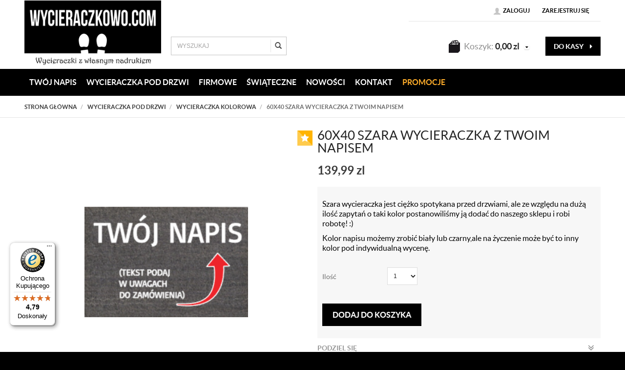

--- FILE ---
content_type: text/html; charset=utf-8
request_url: https://www.wycieraczkowo.com/60x40-szara-wycieraczka-z-twoim-napisem
body_size: 18662
content:
<!DOCTYPE html>
<html>
<head>
    
    <title>Szara wycieraczka z Twoim napisem - Wycieraczkowo.com</title>
<meta name="description" content="Szara wycieraczka z Twoim napisem, Szara wycieraczka z Twoim napisem online, Szara wycieraczka z Twoim napisem online, produkt Szara wycieraczka z Twoim napisem, Z napisem, Ze zwierzakami, Dla par, Wycieraczki kokosowe, Wycieraczka pod drzwi, Wycieraczki " />
<meta name="keywords" content="Szara wycieraczka z Twoim napisem, Szara wycieraczka z Twoim napisem online, Szara wycieraczka z Twoim napisem online, produkt Szara wycieraczka z Twoim napisem, Z napisem, Ze zwierzakami, Dla par, Wycieraczki kokosowe, Wycieraczka pod drzwi, Wycieraczki " />
<meta name="robots" content="{index} " />    <meta http-equiv="Content-Type" content="text/html; charset=utf-8" />
    <meta name="viewport" content="width=device-width, initial-scale=1, maximum-scale=1" />

    <base href="https://www.wycieraczkowo.com/static/" />
    <!--[if gt IE 8]><!--><link rel="stylesheet" type="text/css" href="css/bootstrap.min.css?ver=5.01_d6cf499" /><!--<![endif]-->
    <!--[if gt IE 8]><!--><link rel="stylesheet" type="text/css" href="css/template.min.css?ver=5.01_d6cf499" /><!--<![endif]-->
    <!--[if gt IE 8]><!--><link rel="stylesheet" type="text/css" href="css/custom.min.css?ver=5.01_d6cf499" /><!--<![endif]-->
    <!--[if lt IE 9]><link rel="stylesheet" type="text/css" href="css/ie8.css?ver=5.01_d6cf499" /><![endif]-->
    <link rel="shortcut icon" href="https://www.wycieraczkowo.com/images/favicon/favicon.ico" type="image/x-icon" />

    
    <script type="text/javascript">
        if (window.location.hash == "#_=_"){
            window.location.hash = ''; // for older browsers, leaves a # behind
            history.pushState('', document.title, window.location.pathname); // nice and clean
        }
    </script>
    <script type="text/javascript" src="js/fix.js?ver=5.01_d6cf499"></script>

    
<meta property="og:title" content="Szara wycieraczka z Twoim napisem - Wycieraczkowo.com" />
<meta property="og:description" content="Szara wycieraczka z Twoim napisem, Szara wycieraczka z Twoim napisem online, Szara wycieraczka z Twoim napisem online, produkt Szara wycieraczka z Twoim napisem, Z napisem, Ze zwierzakami, Dla par, Wycieraczki kokosowe, Wycieraczka pod drzwi, Wycieraczki " />
<meta property="og:image" content="https://www.wycieraczkowo.com/images/items/254/zrzut-ekranu-2024-01-07-204705_big.png" />
<meta property="og:url" content="https://www.wycieraczkowo.com/60x40-szara-wycieraczka-z-twoim-napisem" />
<meta property="og:availability" content="in stock" />

    <!-- Google tag (gtag.js) -->
<script async src="https://www.googletagmanager.com/gtag/js?id=G-W79F5RHKZK"></script>
<script>
  window.dataLayer = window.dataLayer || [];
  function gtag(){dataLayer.push(arguments);}
  gtag('js', new Date());

  gtag('config', 'G-W79F5RHKZK');
</script>
    <!-- config -->
    <script type="text/javascript">
        var baseURL = "/";
        var showErrors = 0; // default: 0
        var goToBasket = 0; // default: 0
        var propsLevel = 0;
        var zoomEnable = 0; //  default: 0
        var replaceImage = 0; // replace whole product gallery when selected a color; default: 0
        var replacePrice = 0; // replace price when changed product count at product card; default: 0
        var zoomSize1 = 364;
        var zoomSize2 = 480;
        var zoomSize3 = 580;
        var soczewki = 0;

        var cities = [];
    </script>
    <!-- end: config -->
    <script type="text/javascript" src="js/init.js?ver=5.01_d6cf499"></script>
    <script type="text/javascript" src="js/functions.min.js?ver=5.01_d6cf499"></script>
    <script type="text/javascript" src="js/custom.min.js?ver=5.01_d6cf499"></script>
</head>
<body id="start">
    
<header>
<div class="head-strip1 hidden-xs">
    <div class="container">
        <div class="row">
            <div class="col-lg-4 col-md-4 col-sm-4 pull-right">
                <div class="top-links">
                    <ul class="pull-right account">
                                                <li>
                            <a href="/zaloguj" title="">
                                <i class="glyphicon glyphicon-user"></i> <span class="hidden-xs">Zaloguj</span>
                                <span class="visible-xs">Konto</span>
                            </a>
                        </li>
                        <li class="hidden-xs"><a href="/rejestracja" title="">Zarejestruj się</a></li>
                                                                    </ul>
                </div>
            </div>
        </div>
    </div>
</div>
<div class="head-strip2">
    <div class="container">
        <div class="row">
            <div class="col-sm-4 col-lg-3 col-md-4">
                <div class="logo">
                    <a href="/" title=""><img src="img/custom/logo.png" alt="sklep internetowy z wycieraczkami pod drzwi - wycieraczkowo.com" class="img-responsive" /></a>
                </div>
            </div>
            <div class="col-sm-4 col-md-4">
                <div class="top-search">
                    <form id="SEARCH_FORM" class="" action="/szukaj?pp=1&amp;rpp=" method="get" onsubmit="wait('Trwa wyszukiwanie...');">
                        <input type="hidden" name="szukaj" value="tak" id="szukaj">                        <div class="search-input-wrapper">
                            <input id="fraza" name="fraza" type="text" name="search" placeholder="WYSZUKAJ"/>
                            <a class="pointer" onclick="$('#SEARCH_FORM').submit();" title=""><i class="glyphicon glyphicon-search"></i></a>
                        </div>
                    </form>
                </div>
            </div>
            <div class="col-lg-5 col-md-4 col-sm-4 col-xs-5 hidden-xs">
                <div class="top-basket">
                                            <span id="MB_slideDownAuto">
                            <i class="fa fa-shopping-cart icon-cart"></i>
                            <span class="text hidden-xs">Koszyk:</span>
                            <span id="totalPriceTop" class="total"></span>
                            <i class="fa fa-caret-down fa-caret"></i>
                        </span>
                        <script type="text/javascript">
            $(document).ready(function(){
                if($.cookie('logged_in') || $.cookie('user_add_to_basket')){
                    $.getJSON('/basket-get-top.code?mode=0', function(data) {
                        $("#totalItemTop, #totalItemTop2, #totalItemTop3").html(data.total_item);
                        if(parseInt(data.total_item) > 0){
                            $("#totalItemTop, #totalItemTop2, #totalItemTop3").addClass("active");
                        }
                        $("#totalPriceTop").html(data.total_price);
                    });
                } else {
                    $("#totalItemTop, #totalItemTop2, #totalItemTop3").html('0');
                    $("#totalItemTop, #totalItemTop2, #totalItemTop3").removeClass("active");
                    $("#totalPriceTop").html('0,00&nbsp;<span>zl</span>');
                }                
            });
            </script>                                        <a href="/koszyk" title="" class="btn btn-lg btn-primary hidden-xs">do kasy <i class="fa fa-caret-right"></i></a>
                </div>
            </div>
        </div>
    </div>
</div>
<div class="head-strip-menu">
    <nav class="navbar navbar-default" role="navigation">
        <div class="container" >
            <div class="visible-xs cf">
                <div class="navbar-toggle pull-left" data-toggle="collapse" data-target="#main-menu">
                    <i class="fa fa-bars"></i>
                    <span><span class="hidden-xxs">Rozwiń </span>Menu</span>
                </div>
                <div class="pull-right icons-menu">
                                        <a href="/zaloguj" title="" class=""><i class="fa fa-user"></i></a>
                                        <a href="/koszyk" title="" class="small-basket">
                                                <i class="fa fa-shopping-cart"></i><span id="totalItemTop2" class="item-count"></span>
                                            </a>
                </div>
            </div>

            <div id="main-menu" class="collapse navbar-collapse menu-wrapper">
                <ul class="nav navbar-nav pull-left">

                                                                                                                        <li class="style3">
                                <a href="/twoj-napis" target="_parent">
                                    Twój napis                                </a>
                            </li>
                                                                                                            <li class="parent noclick style3">
                                <!-- start -->
                                                                <a href="/wycieraczka-pod-drzwi" title="">WYCIERACZKA POD DRZWI <i class="fa fa-plus-square-o visible-xs pull-right"></i><i class="fa fa-minus-square-o visible-xs pull-right"></i></a>
                                                                    <div class="submenu">
                                        <div class="row">
                                            <div class="col-md-9 col-sm-12">
                                                                                                                                                                                                                                                                                                                                                                                                                                                                <div class="menu-box single">
                                                                        <div class="title">
                                                                            <a href="/wycieraczka-pod-drzwi/wycieraczki-z-logo-dla-firm" class="nochildren">
                                                                                Wycieraczka Firmowa                                                                            </a>
                                                                        </div>
                                                                        <ul>
                                                                                                                                                    </ul>
                                                                    </div>
                                                                                                                                    <div class="menu-box single">
                                                                        <div class="title">
                                                                            <a href="/wycieraczka-pod-drzwi/wycieraczka-kolorowa" class="nochildren">
                                                                                Wycieraczka Kolorowa                                                                            </a>
                                                                        </div>
                                                                        <ul>
                                                                                                                                                    </ul>
                                                                    </div>
                                                                                                                                    <div class="menu-box single">
                                                                        <div class="title">
                                                                            <a href="/wycieraczka-pod-drzwi/wycieraczka-swiateczna" class="nochildren">
                                                                                Wycieraczka Świąteczna                                                                            </a>
                                                                        </div>
                                                                        <ul>
                                                                                                                                                    </ul>
                                                                    </div>
                                                                                                                                    <div class="menu-box single">
                                                                        <div class="title">
                                                                            <a href="/wycieraczka-pod-drzwi/wycieraczki-smieszne" class="nochildren">
                                                                                Wycieraczki      śmieszne                                                                            </a>
                                                                        </div>
                                                                        <ul>
                                                                                                                                                    </ul>
                                                                    </div>
                                                                                                                                    <div class="menu-box single">
                                                                        <div class="title">
                                                                            <a href="/wycieraczka-pod-drzwi/wycieraczki-na-wymiar" class="nochildren">
                                                                                Wycieraczki na wymiar                                                                            </a>
                                                                        </div>
                                                                        <ul>
                                                                                                                                                    </ul>
                                                                    </div>
                                                                                                                                    <div class="menu-box single">
                                                                        <div class="title">
                                                                            <a href="/wycieraczka-pod-drzwi/dla-par" class="nochildren">
                                                                                Dla par                                                                            </a>
                                                                        </div>
                                                                        <ul>
                                                                                                                                                    </ul>
                                                                    </div>
                                                                                                                                    <div class="menu-box single">
                                                                        <div class="title">
                                                                            <a href="/wycieraczka-pod-drzwi/ze-zwierzakami" class="nochildren">
                                                                                Ze zwierzakami                                                                            </a>
                                                                        </div>
                                                                        <ul>
                                                                                                                                                    </ul>
                                                                    </div>
                                                                                                                                    <div class="menu-box single">
                                                                        <div class="title">
                                                                            <a href="/wycieraczka-pod-drzwi/z-napisem" class="nochildren">
                                                                                Z napisem                                                                            </a>
                                                                        </div>
                                                                        <ul>
                                                                                                                                                    </ul>
                                                                    </div>
                                                                                                                                    <div class="menu-box single">
                                                                        <div class="title">
                                                                            <a href="/wycieraczka-pod-drzwi/filmowe" class="nochildren">
                                                                                Filmowe                                                                            </a>
                                                                        </div>
                                                                        <ul>
                                                                                                                                                    </ul>
                                                                    </div>
                                                                                                                                    <div class="menu-box single">
                                                                        <div class="title">
                                                                            <a href="/wycieraczka-pod-drzwi/wycieraczka-gumowa" class="nochildren">
                                                                                Wycieraczka Gumowa                                                                            </a>
                                                                        </div>
                                                                        <ul>
                                                                                                                                                    </ul>
                                                                    </div>
                                                                                                                                    <div class="menu-box single">
                                                                        <div class="title">
                                                                            <a href="/wycieraczka-pod-drzwi/wycieraczka-zewnetrzna" class="nochildren">
                                                                                Wycieraczka Zewnętrzna                                                                            </a>
                                                                        </div>
                                                                        <ul>
                                                                                                                                                    </ul>
                                                                    </div>
                                                                                                                                    <div class="menu-box single">
                                                                        <div class="title">
                                                                            <a href="/wycieraczka-pod-drzwi/wycieraczki-personalizowane" class="nochildren">
                                                                                Wycieraczki Personalizowane                                                                               </a>
                                                                        </div>
                                                                        <ul>
                                                                                                                                                    </ul>
                                                                    </div>
                                                                                                                                                                                                                                                                                                                                    </div>
                                                                                    </div>
                                        <div class="buttons">
                                            <a href="/szukaj?szukaj=tak&kategoria=84&promo=1" title="" class="btn btn-special btn-promo"><span>Promocje</span></a>
                                            <a href="/szukaj?szukaj=tak&kategoria=84&new=1" title="" class="btn btn-special btn-news"><span>Nowości</span></a>
                                            <a href="/szukaj?szukaj=tak&kategoria=84&best=1" title="" class="btn btn-special btn-best"><span>Bestsellery</span></a>
                                        </div>
                                    </div>
                                                                <!-- end -->
                            </li>
                                                                                                            <li class="style0">
                                <a href="https://www.wycieraczkowo.com/wycieraczka-pod-drzwi/wycieraczki-z-logo-dla-firm" target="_parent">
                                    Firmowe                                </a>
                            </li>
                                                                                                            <li class="style0">
                                <a href="https://www.wycieraczkowo.com/wycieraczka-swiateczna" target="_parent">
                                    Świąteczne                                </a>
                            </li>
                                                                                                            <li class="style0">
                                <a href="/nowosci" target="_parent">
                                    Nowości                                </a>
                            </li>
                                                                                                            <li class="style10">
                                <a href="/centrum-milej-obslugi-klienta" target="_parent">
                                    KONTAKT                                </a>
                            </li>
                                                                                                            <li class="style2">
                                <a href="/promocje" target="_parent">
                                    Promocje                                </a>
                            </li>
                                                                                            <!--
                    <li><a href="/producenci" title="">MARKI</a></li>
                    <li><a href="/nowosci" title="" class="news">NOWOŚCI</a></li>
                    <li><a href="/promocje" title="" class="promo">PROMOCJE</a></li>
                    -->
                </ul>

                <ul class="nav navbar-nav pull-right secondary-nav">
                                    </ul>
            </div>
        </div>
    </nav>
</div></header>


<section class="breadcrumbs">
    <div class="container cf">
        <ol class="breadcrumb">
                                                <li>
                        <a href="https://www.wycieraczkowo.com/">
                            <item>Strona główna</item>
                        </a>
                    </li>
                                                                <li>
                        <a href="/wycieraczka-pod-drzwi">
                            <item>Wycieraczka pod drzwi</item>
                        </a>
                    </li>
                                                                <li>
                        <a href="/wycieraczka-pod-drzwi/wycieraczka-kolorowa">
                            <item>Wycieraczka Kolorowa</item>
                        </a>
                    </li>
                                                                <li class="active">
                        <item>60x40 Szara wycieraczka z Twoim napisem</item>
                    </li>
                                    </ol>
    </div>
</section>

<script type="application/ld+json">
{
"@context": "https://schema.org",
"@type": "BreadcrumbList",
  "itemListElement": [
                            {
        "@type": "ListItem",
        "position": 1,
        "name": "Wycieraczka pod drzwi",
        "item": "https://www.decorbook.pl/wycieraczka-pod-drzwi"
      },                          {
        "@type": "ListItem",
        "position": 2,
        "name": "Wycieraczka Kolorowa",
        "item": "https://www.decorbook.pl/wycieraczka-pod-drzwi/wycieraczka-kolorowa"
      },                          {
        "@type": "ListItem",
        "position": 3,
        "name": "60x40 Szara wycieraczka z Twoim napisem",
        "item": "https://www.decorbook.pl/60x40-szara-wycieraczka-z-twoim-napisem"
      }              ]
}
</script>
<section class="product-details">
    <div class="container">
        <div class="row">
            <div class="col-sm-6 product_left">

                    <div class="product-special hidden-xs">
                                                                        <div class="best dotooltip" data-toggle="tooltip" data-placement="left" title=""  data-original-title="Bestseller"><i class="fa fa-star"></i></div>                                                                                            </div>

                                <div class="product-gallery_v1">
                    <div class="product-preview">
            <a id="tip" class="pointer" link="https://www.wycieraczkowo.com/images/items/254/zrzut-ekranu-2024-01-07-204705_big.png">
            <img class="image_zoom" src="https://www.wycieraczkowo.com/images/items/254/zrzut-ekranu-2024-01-07-204705_top.png" data-zoom-image="https://www.wycieraczkowo.com/images/items/254/zrzut-ekranu-2024-01-07-204705_big.png" />
        </a>
    </div>
    <div class="product-minis cf">
        <div id="photos-color" class="pmc photos-color-pmc product-minis-container">
            <a class="pointer active" data-foto-big="https://www.wycieraczkowo.com/images/items/254/zrzut-ekranu-2024-01-07-204705_big.png" data-foto-top="https://www.wycieraczkowo.com/images/items/254/zrzut-ekranu-2024-01-07-204705_top.png">
                <img src="https://www.wycieraczkowo.com/images/items/254/zrzut-ekranu-2024-01-07-204705_small.png" />
            </a>
                                                <a class="pointer" data-foto-big="https://www.wycieraczkowo.com/images/items/254/baza_big.jpg" data-foto-top="https://www.wycieraczkowo.com/images/items/254/baza_top.jpg">
                        <img src="https://www.wycieraczkowo.com/images/items/254/baza_small.jpg" />
                    </a>
                                                                <a class="pointer" data-foto-big="https://www.wycieraczkowo.com/images/items/254/inicjaly_big.jpg" data-foto-top="https://www.wycieraczkowo.com/images/items/254/inicjaly_top.jpg">
                        <img src="https://www.wycieraczkowo.com/images/items/254/inicjaly_small.jpg" />
                    </a>
                                                                <a class="pointer" data-foto-big="https://www.wycieraczkowo.com/images/items/254/japon_big.jpg" data-foto-top="https://www.wycieraczkowo.com/images/items/254/japon_top.jpg">
                        <img src="https://www.wycieraczkowo.com/images/items/254/japon_small.jpg" />
                    </a>
                                                                <a class="pointer" data-foto-big="https://www.wycieraczkowo.com/images/items/254/talus_big.jpg" data-foto-top="https://www.wycieraczkowo.com/images/items/254/talus_top.jpg">
                        <img src="https://www.wycieraczkowo.com/images/items/254/talus_small.jpg" />
                    </a>
                                    </div>
    </div>


<div id="colors-preload" class="hidden">
    </div>

<div id="full" class="hidden">
    <a class="fbox " rel="gallery[main]" href="https://www.wycieraczkowo.com/images/items/254/zrzut-ekranu-2024-01-07-204705_big.png"><!--link--></a>
                                        <a class="fbox " rel="gallery[main]" href="https://www.wycieraczkowo.com/images/items/254/baza_big.jpg" thref="https://www.wycieraczkowo.com/images/items/254/baza_big.jpg"><!-- link --></a>
                                                <a class="fbox " rel="gallery[main]" href="https://www.wycieraczkowo.com/images/items/254/inicjaly_big.jpg" thref="https://www.wycieraczkowo.com/images/items/254/inicjaly_big.jpg"><!-- link --></a>
                                                <a class="fbox " rel="gallery[main]" href="https://www.wycieraczkowo.com/images/items/254/japon_big.jpg" thref="https://www.wycieraczkowo.com/images/items/254/japon_big.jpg"><!-- link --></a>
                                                <a class="fbox " rel="gallery[main]" href="https://www.wycieraczkowo.com/images/items/254/talus_big.jpg" thref="https://www.wycieraczkowo.com/images/items/254/talus_big.jpg"><!-- link --></a>
                            </div>

                </div>
                            </div>
            <div class="col-sm-6 product_right">
                <div id="pbi" class="product-big-info">

                    
                    <div class="name">
                        60x40 Szara wycieraczka z Twoim napisem                        <br />
                                            </div>

                    <div class="price promo">
                                                    <price id="prCurrent">139,99&nbsp;<span>zl</span></price>
                            <span class="old-price"><price id="prOld"></price></span>
                            <span id="prPromotion" class="price-promo hidden"><strong>cena obniżona:</strong> <price id="prPromotionMessage"></price></span>
                                            </div>

                    <div>
    <div id="messageBox" class="messageBox">
                
                
                
                    </div>
</div>




                    <div class="parameters">

                        <div class="product_desc">
                            <p>Szara wycieraczka jest ciężko spotykana przed drzwiami, ale ze względu na dużą ilość zapytań o taki kolor postanowiliśmy ją dodać do naszego sklepu i robi robotę! :)</p>

<p>Kolor napisu możemy zrobić biały lub czarny,ale na życzenie może być to inny kolor pod indywidualną wycenę.</p>
                        </div>

                                                
            <div id="props">
            <!-- select -->
<!-- radio -->
<!-- text -->
<!-- piktogram -->
<!-- image -->
            <!-- radio -->
<!-- text -->
<!-- piktogram -->
            <!-- radio -->
<!-- text -->
<!-- piktogram -->
        </div>

                <form id="add_to_basket" method="post" action="/dodaj-do-koszyka">
            <input type="hidden" name="mag" value="0" id="mag">            <input type="hidden" name="mag_id" value="" id="mag_id">            <input type="hidden" name="item_id" value="254" id="item_id">            <input type="hidden" name="amount" value="1" id="amount">            <input type="hidden" name="cat_name" value="" id="cat_name">            <input type="hidden" name="cat_link" value="" id="cat_link">        </form>
        <script type="text/javascript">
        var Cechy = [];
        
        var Cechy2 = [];
        
        var Cechy3 = [];
            </script>

<div class="choos-box">
    <div class="row">
        <div class="col-md-6 col-sm-12">
                        <div class="label single">Ilość</div>
            <div class="select-element">
               <select id="atb_cq_select">
                                       <option value="1">1</option>
                                       <option value="2">2</option>
                                       <option value="3">3</option>
                                       <option value="4">4</option>
                                       <option value="5">5</option>
                                       <option value="6">6</option>
                                       <option value="7">7</option>
                                       <option value="8">8</option>
                                       <option value="9">9</option>
                                       <option value="10">10</option>
                                  </select>
            </div>
                   </div>
       <div class="col-md-6 col-sm-12 md-text-right">
          <div class="shipment-small">           </div>
       </div>
    </div>
 </div>

                        
                        <div class="buttons">
                            <div class="row">
                                <div class="col-lg-6 col-md-12">
                                    <span id="add_to_basket_wrapper" style="display: inline-block;">
                                        <a id="add_to_basket_submit" package="0" locked="0" class="btn btn-primary btn-tobasket" >
                                            <i class="fa fa-shopping-cart"></i>
                                            <span>Dodaj do koszyka</span>
                                        </a>
                                    </span>
                                </div>
                                <div class="col-lg-6 col-md-12 lg-text-right">
                                    <a id="add_to_store" locked="1" rel="254" class="btn btn-info btn-whishlist">dodaj do przechowalni</a>
                                </div>
                            </div>
                        </div>
                    </div>

                    <div class="external-info">
                        <a href="#return" title="" class="title collapsed" data-toggle="collapse" style="color:#969696;">
                            Podziel się <i class="fa fa-angle-double-down pull-right"></i>
                        </a>

                        <div class="collapse" id="return">
                            <div class="content">
                                                                <div id="fb-root"></div>
                                <script>(function(d, s, id) {
                                    var js, fjs = d.getElementsByTagName(s)[0];
                                    if (d.getElementById(id)) return;
                                    js = d.createElement(s); js.id = id;
                                    js.src = "//connect.facebook.net/pl_PL/all.js#xfbml=1";
                                    fjs.parentNode.insertBefore(js, fjs);
                                }(document, 'script', 'facebook-jssdk'));</script>

                                <div class="fb-like" data-href="https://www.wycieraczkowo.com/60x40-szara-wycieraczka-z-twoim-napisem" data-send="false" data-layout="button_count" data-width="100" data-show-faces="false"></div>

                                <div class="g-plusone" data-size="medium" data-href="https://www.wycieraczkowo.com/60x40-szara-wycieraczka-z-twoim-napisem"></div>

                                <!-- Place this tag after the last +1 button tag. -->
                                <script type="text/javascript">
                                    window.___gcfg = {lang: 'pl'};

                                    (function() {
                                        var po = document.createElement('script'); po.type = 'text/javascript'; po.async = false;
                                        po.src = 'https://apis.google.com/js/plusone.js';
                                        var s = document.getElementsByTagName('script')[0]; s.parentNode.insertBefore(po, s);
                                    })();
                                </script>

                                <a href="https://twitter.com/share" class="twitter-share-button" data-url="https://www.wycieraczkowo.com/60x40-szara-wycieraczka-z-twoim-napisem" data-lang="pl">Tweetnij</a>
                                <script>!function(d,s,id){var js,fjs=d.getElementsByTagName(s)[0];if(!d.getElementById(id)){js=d.createElement(s);js.id=id;js.src="//platform.twitter.com/widgets.js";fjs.parentNode.insertBefore(js,fjs);}}(document,"script","twitter-wjs");</script>

                                <span class="pinitbt"><a href="http://pinterest.com/pin/create/button/?url=https://www.wycieraczkowo.com/60x40-szara-wycieraczka-z-twoim-napisem" class="pin-it-button" count-layout="horizontal"><img border="0" src="//assets.pinterest.com/images/PinExt.png" title="Pin It" /></a></span>
                                <script type="text/javascript" src="//assets.pinterest.com/js/pinit.js"></script>

                                <style type="text/css">
                                    #___plusone_0 { position: relative; top: 5px; width: 59px !important; }
                                    .twitter-share-button { position: relative !important;  top: 5px; }
                                    .pinitbt { position: relative; top: 5px;}
                                </style>
                            </div>
                        </div>
                    </div>

                    <div class="rating">
                        <div class="stars">
                                                                                            <i class="fa fa-star-o"></i>
                                                                                            <i class="fa fa-star-o"></i>
                                                                                            <i class="fa fa-star-o"></i>
                                                                                            <i class="fa fa-star-o"></i>
                                                                                            <i class="fa fa-star-o"></i>
                                                                                            <i class="fa fa-star-o"></i>
                                                    </div>
                        <div class="label">
                            Ocena: <strong>0</strong> na 6 (opinii: 0)
                            <a class="pointer" onclick="goToOpinionForm(3);">DODAJ OPINIĘ</a>
                        </div>
                    </div>

                </div>
            </div>
        </div>
    </div>
</section>

<section class="products-recomended recomended-slider product-slider">
    <div class="container">
        <div class="title slider-title">
            Podobne Produkty            <div class="slider-controls"></div>
        </div>
        <div class="slider-container">
            <div class="slider-wrapper">
                                                                                    <div class="item">
    <div class="product-box">
        <a href="/wycieraczka-z-motywem-kosc-indywidualny-napis" title="">
            <div class="thumb">
                <img src="https://www.wycieraczkowo.com/images/items/337/wycieraczka-kosc-wycieraczkowo-com_medium.png" alt="Wycieraczka z motywem KOŚĆ + indywidualny napis " />
                <div class="product-special">
                                                                                                                    </div>
            </div>
            <div class="info">
                                <div class="name">Wycieraczka z motywem KOŚĆ + indywidualny napis </div>

                                <div class="price">129,99&nbsp;<span>zl</span></div>
                            </div>
        </a>
    </div>
</div>                                                                    <div class="item">
    <div class="product-box">
        <a href="/rozowa-wycieraczka-kokosowa-z-napisem-tu-jest-jakby-luksusowo" title="">
            <div class="thumb">
                <img src="https://www.wycieraczkowo.com/images/items/366/zrzut-ekranu-2025-06-22-233451_medium.png" alt="Różowa wycieraczka kokosowa z napisem - Tu jest jakby luksusowo" />
                <div class="product-special">
                                                                                                                    </div>
            </div>
            <div class="info">
                                <div class="manufacturer">
                    WYCIERACZKOWO.COM                                    </div>
                                <div class="name">Różowa wycieraczka kokosowa z napisem - Tu jest jakby luksusowo</div>

                                <div class="price">139,99&nbsp;<span>zl</span></div>
                            </div>
        </a>
    </div>
</div>                                                                    <div class="item">
    <div class="product-box">
        <a href="/smieszna-wycieraczka-ani-kroku-dalej" title="">
            <div class="thumb">
                <img src="https://www.wycieraczkowo.com/images/items/13/wycieraczka-pod-drzwi-ani-kroku-dalej-wycieraczkowo-com_medium.jpg" alt="Śmieszna wycieraczka  Ani kroku dalej!" />
                <div class="product-special">
                                                                                                                    </div>
            </div>
            <div class="info">
                                <div class="manufacturer">
                    WYCIERACZKOWO.COM                                    </div>
                                <div class="name">Śmieszna wycieraczka  Ani kroku dalej!</div>

                                <div class="price">99,99&nbsp;<span>zl</span></div>
                            </div>
        </a>
    </div>
</div>                                                                    <div class="item">
    <div class="product-box">
        <a href="/wycieraczka-pod-drzwi-wyczysc-lapki" title="">
            <div class="thumb">
                <img src="https://www.wycieraczkowo.com/images/items/175/wycieraczka-kokosowa-wyczysc-lapki_medium.jpg" alt="Wycieraczka pod DRZWI "WYCZYŚĆ ŁAPKI"" />
                <div class="product-special">
                                                                                                                    </div>
            </div>
            <div class="info">
                                <div class="name">Wycieraczka pod DRZWI "WYCZYŚĆ ŁAPKI"</div>

                                <div class="price">99,99&nbsp;<span>zl</span></div>
                            </div>
        </a>
    </div>
</div>                                                                    <div class="item">
    <div class="product-box">
        <a href="/wycieraczka-kokosowa-welcome-home-2" title="">
            <div class="thumb">
                <img src="https://www.wycieraczkowo.com/images/items/188/wycieraczka-kokosowa-welcome-home-wycieraczkowo-com_medium.png" alt="Wycieraczka kokosowa "Welcome home" " />
                <div class="product-special">
                                                                                                                    </div>
            </div>
            <div class="info">
                                <div class="name">Wycieraczka kokosowa "Welcome home" </div>

                                <div class="price">99,99&nbsp;<span>zl</span></div>
                            </div>
        </a>
    </div>
</div>                                                                    <div class="item">
    <div class="product-box">
        <a href="/wycieraczka-zabawna-witaj-w-moim-domu-pies..." title="">
            <div class="thumb">
                <img src="https://www.wycieraczkowo.com/images/items/247/witaj-w-moim-domu-ludzie-tu-tylko-mieszkaja-wycieraczkowo-com-big_medium.jpg" alt="Wycieraczka zabawna Witaj w moim domu PIES..." />
                <div class="product-special">
                                                                                                                    </div>
            </div>
            <div class="info">
                                <div class="manufacturer">
                    WYCIERACZKOWO.COM                                    </div>
                                <div class="name">Wycieraczka zabawna Witaj w moim domu PIES...</div>

                                <div class="price">109,99&nbsp;<span>zl</span></div>
                            </div>
        </a>
    </div>
</div>                                                                    <div class="item">
    <div class="product-box">
        <a href="/rozowa-wycieraczka-kokosowa-z-napisem-witajcie-kochani" title="">
            <div class="thumb">
                <img src="https://www.wycieraczkowo.com/images/items/339/witajcie-kochani_medium.jpg" alt="Różowa wycieraczka kokosowa z napisem Witajcie kochani" />
                <div class="product-special">
                                                                                                                    </div>
            </div>
            <div class="info">
                                <div class="manufacturer">
                    WYCIERACZKOWO.COM                                    </div>
                                <div class="name">Różowa wycieraczka kokosowa z napisem Witajcie kochani</div>

                                <div class="price">139,99&nbsp;<span>zl</span></div>
                            </div>
        </a>
    </div>
</div>                                                                    <div class="item">
    <div class="product-box">
        <a href="/wycieraczka-kokosowa-harry-potter-peron-9-34" title="">
            <div class="thumb">
                <img src="https://www.wycieraczkowo.com/images/items/115/wycieraczka-kokosowa-harry-potter-peron-9-3-4-wycieraczka-do-butow_medium.jpg" alt="Wycieraczka kokosowa Harry Potter Peron 9 3/4" />
                <div class="product-special">
                                                                                                                    </div>
            </div>
            <div class="info">
                                <div class="name">Wycieraczka kokosowa Harry Potter Peron 9 3/4</div>

                                <div class="price">109,99&nbsp;<span>zl</span></div>
                            </div>
        </a>
    </div>
</div>                                                                    <div class="item">
    <div class="product-box">
        <a href="/wycieraczka-kokosowa-wytrzyj-lapki" title="">
            <div class="thumb">
                <img src="https://www.wycieraczkowo.com/images/items/195/wycieraczka-wytrzyj-lapki-wycieraczkowo-com_medium.jpg" alt="Wycieraczka kokosowa "WYTRZYJ ŁAPKI"" />
                <div class="product-special">
                                                                                                                    </div>
            </div>
            <div class="info">
                                <div class="name">Wycieraczka kokosowa "WYTRZYJ ŁAPKI"</div>

                                <div class="price">99,99&nbsp;<span>zl</span></div>
                            </div>
        </a>
    </div>
</div>                                                                    <div class="item">
    <div class="product-box">
        <a href="/wycieraczka-witamy-ale-nie-spodziewaj-sie-zbyt-wiele" title="">
            <div class="thumb">
                <img src="https://www.wycieraczkowo.com/images/items/251/witamy-ale-nie-spodziewaj-sie-wycieraczkowo-com_medium.jpg" alt="Wycieraczka "WITAMY, ALE NIE SPODZIEWAJ SIĘ ZBYT WIELE"" />
                <div class="product-special">
                                                                                                                    </div>
            </div>
            <div class="info">
                                <div class="manufacturer">
                    WYCIERACZKOWO.COM                                    </div>
                                <div class="name">Wycieraczka "WITAMY, ALE NIE SPODZIEWAJ SIĘ ZBYT WIELE"</div>

                                <div class="price">99,99&nbsp;<span>zl</span></div>
                            </div>
        </a>
    </div>
</div>                                                                    <div class="item">
    <div class="product-box">
        <a href="/czarna-wycieraczka-zloty-napis-hello" title="">
            <div class="thumb">
                <img src="https://www.wycieraczkowo.com/images/items/248/wycieraczka-wewnetrzna-couleur-glitter-60-x-40-cm-kokosmain_medium.jpg" alt="Czarna wycieraczka + złoty napis hello" />
                <div class="product-special">
                                                                                                                    </div>
            </div>
            <div class="info">
                                <div class="manufacturer">
                    WYCIERACZKOWO.COM                                    </div>
                                <div class="name">Czarna wycieraczka + złoty napis hello</div>

                                <div class="price">169,99&nbsp;<span>zl</span></div>
                            </div>
        </a>
    </div>
</div>                                                                    <div class="item">
    <div class="product-box">
        <a href="/wycieraczka-kokosowa-nosacz-witaj-somsiedzie" title="">
            <div class="thumb">
                <img src="https://www.wycieraczkowo.com/images/items/167/wycieraczka-kokosowa-pod-drzwi-witaj-somsiedzie-wycieraczkowo-com_medium.jpg" alt="Wycieraczka kokosowa NOSACZ "WITAJ SOMSIEDZIE"" />
                <div class="product-special">
                                                                                                                    </div>
            </div>
            <div class="info">
                                <div class="name">Wycieraczka kokosowa NOSACZ "WITAJ SOMSIEDZIE"</div>

                                <div class="price">109,99&nbsp;<span>zl</span></div>
                            </div>
        </a>
    </div>
</div>                                                                    <div class="item">
    <div class="product-box">
        <a href="/wycieraczka-kokosowa-z-napisem-witaj-milordzie" title="">
            <div class="thumb">
                <img src="https://www.wycieraczkowo.com/images/items/191/zrzut-ekranu-2024-04-27-124239_medium.png" alt="Wycieraczka kokosowa  z napisem WITAJ MILORDZIE" />
                <div class="product-special">
                                                                                                                    </div>
            </div>
            <div class="info">
                                <div class="manufacturer">
                    WYCIERACZKOWO.COM                                    </div>
                                <div class="name">Wycieraczka kokosowa  z napisem WITAJ MILORDZIE</div>

                                <div class="price">119,99&nbsp;<span>zl</span></div>
                            </div>
        </a>
    </div>
</div>                                                                    <div class="item">
    <div class="product-box">
        <a href="/90x60-wycieraczka-pod-drzwi-osiem-gwiazdek-kaczki" title="">
            <div class="thumb">
                <img src="https://www.wycieraczkowo.com/images/items/245/wycieraczka-osiem-gwiazdek-kaczki-wycieraczkowo-com_medium.jpg" alt="90x60 Wycieraczka pod drzwi Osiem Gwiazdek + Kaczki" />
                <div class="product-special">
                                                                                                                    </div>
            </div>
            <div class="info">
                                <div class="name">90x60 Wycieraczka pod drzwi Osiem Gwiazdek + Kaczki</div>

                                <div class="price">169,99&nbsp;<span>zl</span></div>
                            </div>
        </a>
    </div>
</div>                                                                    <div class="item">
    <div class="product-box">
        <a href="/personalizowana-wycieraczka-kokosowa-z-nadrukiem-stopki" title="">
            <div class="thumb">
                <img src="https://www.wycieraczkowo.com/images/items/159/wycieraczka-kokosowa-stopki-wycieraczka-z-grafika-wycieraczkowo-com_medium.jpg" alt="Personalizowana wycieraczka kokosowa z nadrukiem STOPKI " />
                <div class="product-special">
                                                                                                                    </div>
            </div>
            <div class="info">
                                <div class="manufacturer">
                    WYCIERACZKOWO.COM                                    </div>
                                <div class="name">Personalizowana wycieraczka kokosowa z nadrukiem STOPKI </div>

                                <div class="price">109,99&nbsp;<span>zl</span></div>
                            </div>
        </a>
    </div>
</div>                                                                    <div class="item">
    <div class="product-box">
        <a href="/wycieraczka-kokosowa-buty-imie" title="">
            <div class="thumb">
                <img src="https://www.wycieraczkowo.com/images/items/70/wycieraczka-indywidualna-grafika-big_medium.jpg" alt="Wycieraczka kokosowa "BUTY + IMIĘ"" />
                <div class="product-special">
                                                                                                                    </div>
            </div>
            <div class="info">
                                <div class="name">Wycieraczka kokosowa "BUTY + IMIĘ"</div>

                                <div class="price">99,99&nbsp;<span>zl</span></div>
                            </div>
        </a>
    </div>
</div>                                                                    <div class="item">
    <div class="product-box">
        <a href="/wycieraczka-kokosowa-z-napisem-hejkaoto-moje-bagno" title="">
            <div class="thumb">
                <img src="https://www.wycieraczkowo.com/images/items/170/hejka_medium.png" alt="Wycieraczka kokosowa z napisem "hejka,oto moje bagno"" />
                <div class="product-special">
                                                                                                                    </div>
            </div>
            <div class="info">
                                <div class="manufacturer">
                    WYCIERACZKOWO.COM                                    </div>
                                <div class="name">Wycieraczka kokosowa z napisem "hejka,oto moje bagno"</div>

                                <div class="price">109,99&nbsp;<span>zl</span></div>
                            </div>
        </a>
    </div>
</div>                                                                    <div class="item">
    <div class="product-box">
        <a href="/wycieraczka-kokosowa-putin-idi-nachuj" title="">
            <div class="thumb">
                <img src="https://www.wycieraczkowo.com/images/items/275/przed-wejsciem-wytrzyj-buty_medium.png" alt="Wycieraczka kokosowa PUTIN IDI NACHUJ" />
                <div class="product-special">
                                                                                                                    </div>
            </div>
            <div class="info">
                                <div class="name">Wycieraczka kokosowa PUTIN IDI NACHUJ</div>

                                <div class="price">99,99&nbsp;<span>zl</span></div>
                            </div>
        </a>
    </div>
</div>                                                                    <div class="item">
    <div class="product-box">
        <a href="/wycieraczka-kokosowa-czarna-60x40-cm-tu-jest-jakby-luksusowo" title="">
            <div class="thumb">
                <img src="https://www.wycieraczkowo.com/images/items/9/zrzut-ekranu-2025-01-05-162539_medium.png" alt="Wycieraczka kokosowa czarna 60x40 cm -  Tu jest Jakby Luksusowo " />
                <div class="product-special">
                                                                                                                    </div>
            </div>
            <div class="info">
                                <div class="manufacturer">
                    WYCIERACZKOWO.COM                                    </div>
                                <div class="name">Wycieraczka kokosowa czarna 60x40 cm -  Tu jest Jakby Luksusowo </div>

                                <div class="price">139,99&nbsp;<span>zl</span></div>
                            </div>
        </a>
    </div>
</div>                                                                    <div class="item">
    <div class="product-box">
        <a href="/wycieraczka-kokosowa-tu-rzadzi-dziadek-z-psem" title="">
            <div class="thumb">
                <img src="https://www.wycieraczkowo.com/images/items/98/zrzut-ekranu-2024-10-13-211742_medium.png" alt="Wycieraczka  kokosowa Tu rządzi dziadek z psem" />
                <div class="product-special">
                                                                                                                    </div>
            </div>
            <div class="info">
                                <div class="manufacturer">
                    WYCIERACZKOWO.COM                                    </div>
                                <div class="name">Wycieraczka  kokosowa Tu rządzi dziadek z psem</div>

                                <div class="price">99,99&nbsp;<span>zl</span></div>
                            </div>
        </a>
    </div>
</div>                                                </div>
        </div>
    </div>
</section>

<section class="product-info">
    <div class="tabs-header"></div>
    <div class="tabs-content">
        <div class="container cf">
            <ul class="nav nav-tabs">
                <li class="active"><a href="#description" data-toggle="tab"><span>Opis produktu</span></a></li>
                <li class=""><a href="#shipment" data-toggle="tab"><span>Dostawa i płatności</span></a></li>
                                <li><a href="#opinion" data-toggle="tab" class="js-opinion"><span>Opinie klientów</span></a></li>
            </ul>

            <div class="row">
                <div class="col-sm-8 col-xs-12">
                    <div class="tab-content">
                        <div class="tab-pane product-description active" id="description">
                            <h1>Wycieraczka kokosowa szara "TWOIM NAPISEM/LOGO"</h1>

<p>(Podaj NAPIS w <strong>UWAGACH</strong> a LOGO wyślij na maila <strong>cmok@wycieraczkowo.com</strong>)</p>

<h2><strong>Właściwości</strong></h2>

<ul>
	<li> Idealna na prezent do nowego mieszkania</li>
	<li> Wycieraczka szara z  „TWOIM NAPISEM/LOGO”</li>
	<li> Trwały nadruk w kolorze czarnym odporny na ścieranie</li>
	<li> Standardowy wymiar</li>
	<li> Praktyczny uniwersalny kolor</li>
	<li> Naturalne i bezpieczne włókno kokosowe</li>
	<li> Antypoślizgowe podłoże</li>
</ul>

<p><strong>Specyfikacja:</strong></p>

<ul>
	<li>Zastosowanie: wewnętrzne</li>
	<li>Skład: włókno kokosowe</li>
	<li>Spód: gumowany</li>
	<li>Długość 60 cm</li>
	<li>Szerokość 40 cm</li>
	<li>Grubość 1,3 cm</li>
</ul>

<p> </p>

<p> </p>

<p> </p>
                        </div>
                        <div class="tab-pane product-description" id="shipment">
                            <p><span style="font-size:16px;"><strong>DOSTAWA:</strong></span></p>

<p><span style="font-size:16px;">Zamówienia wysyłamy kurierem InPost.</span></p>

<p><strong><span style="font-size:16px;">KOSZTY I SPOSOBY PŁATNOŚCI:</span></strong></p>

<ul>
	<li><span style="font-size:16px;">Kurier Kurier Inpost (przelew na konto, płatność online&nbsp; - 16,99 zł</span></li>
	<li><span style="font-size:16px;">Paczkomat&nbsp; (przelew na konto, płatność online&nbsp; - 15,99 zł</span></li>
</ul>
                        </div>
                                                <div class="tab-pane" id="opinion">
                            <div class="module-opinions">
        <div class="title">
        Opinie klientów        <a href="/60x40-szara-wycieraczka-z-twoim-napisem?pokaz_wszystkie=1" title="" class="pull-right">zobacz: <strong>wszystkie opinie</strong></a>
        <input id="show_all_opinions" type="hidden" value="0" />
    </div>
    <div class="wide-listing">

        <div class="hidden" itemprop="aggregateRating" itemscope itemtype="http://schema.org/AggregateRating">
            Średnia ocena klientów <span itemprop="ratingValue">0</span>/6<br />
            Na podstawie <span itemprop="reviewCount">0</span>opinii naszych klientów
            <meta itemprop="ratingCount" content="0" />
            <meta itemprop="worstRating" content="0" />
            <meta itemprop="bestRating" content="6" />
            <meta itemprop="itemReviewed" content="60x40 Szara wycieraczka z Twoim napisem" />
        </div>

        <div id="ajax_opinions">
                            <p>Twoja opinia może być pierwsza.</p>
            
            <div class="pagination-container pagination-bottom cf">
                <span class="count">Pokazuje 0-0 z 0 opinii</span>
                            </div>
        </div>

                
        <div class="add-opiniond-form">
            <a href="#opinion-form" class="title collapsed spacebar-click" data-toggle="collapse" tabindex="0">
                Dodaj opinię o produkcie                                <i class="fa fa-angle-double-down pull-right"></i>
            </a>

            <div class="collapse opinion-form" id="opinion-form">
                <div class="content">

                    <div id="errorCommentAdd" class="alert alert-warning alert-dismissable alert-leftico hidden-lite">
                        <button aria-hidden="true" data-dismiss="alert" class="close" type="button">×</button>
                        <i class="fa fa-exclamation-circle"></i>
                        <div class="text">
                            <strong>Uwaga!</strong>
                            <span id="errorCommentAddMessage"></span>
                        </div>
                    </div>
                    <form id="commentAdd" ready="1" validaterating="1" method="post" class="form-horizontal form-type1" action="/comments/add/254">
                        <input type="hidden" name="c_what" value="item" id="c_what">                        <input type="hidden" name="user_id" value="" id="user_id">                        <input type="hidden" name="user_email_hide" value="" id="user_email_hide">                        <input type="hidden" name="c_lang" value="" id="c_lang">                        <div class="row">
                            <div class="col-md-6 col-sm-12">
                                <div class="text-element rating-element cf">
                                    <label>Ocena</label>

                                    <div class="rating">
                                        <div class="stars">
                                                                                            <input class="star" type="radio" name="c_rate"  value="1"/>
                                                                                            <input class="star" type="radio" name="c_rate"  value="2"/>
                                                                                            <input class="star" type="radio" name="c_rate"  value="3"/>
                                                                                            <input class="star" type="radio" name="c_rate"  value="4"/>
                                                                                            <input class="star" type="radio" name="c_rate"  value="5"/>
                                                                                            <input class="star" type="radio" name="c_rate"  value="6"/>
                                                                                    </div>
                                    </div>
                                </div>
                                <div class="text-element c_email">
                                    <label>Adres e-mail:<span>*</span></label>
                                    <input id="c_user_email" class="c_email" name="c_user_email" value="" type="text"  />
                                </div>
                                <div class="text-element c_nick hidden-lite">
                                    <label>Nick:<span>*</span></label>
                                    <input id="c_user_nick" class="c_nick" name="c_user_nick" value="" type="text" disabled="disabled"/>
                                </div>
                                <div class="checkbox-element small-element">
                                    <label><input id="hide_email" name="c_user_hide_email" value="1" type="checkbox"/>ukryj email</label>
                                </div>
                                <div class="text-element">
                                    <label>Temat:<span>*</span></label>
                                    <input id="c_title" name="c_title" type="text" value="" /></label>

                                </div>
                                                                <div class="text-element captcha-element">
                                    <label>Kod z obrazka:<span>*</span></label>

                                    <div class="captcha">
                                        <div class="image"><img id="tokenImg" src="/token.php" alt=""/>
                                        </div>
                                        <a class="pointer" onclick="$('#tokenImg').attr('src','/token.php?'+pid());" title="">generuj nowy obrazek</a>
                                    </div>
                                    <input id="token" name="token" type="text" value="" />
                                </div>
                                                            </div>
                            <div class="col-md-6 col-sm-12">
                                <div class="textarea-element">
                                    <label>treść:<span>*</span></label>
                                    <textarea id="c_text" name="c_text"></textarea>
                                </div>
                            </div>
                                                    </div>
                        <div class="buttons">
                            <span class="require-info"><span>*</span> pola wymagane</span>
                            <a role="button" title="" class="btn btn-primary pointer spacebar-click" tabindex="0" onclick="$('#commentAdd').submit();">Dodaj opinię</a>
                        </div>
                    </form>
                </div>
            </div>
        </div>
            </div>
</div>
                        </div>
                    </div>
                </div>
            </div>
        </div>
    </div>
</section>

<!-- Rich Snippets / Mikroformaty -->
<script type="application/ld+json">
{
	"@context": "http://schema.org/",
  	"@type": "Product",
  	"name": "60x40 Szara wycieraczka z Twoim napisem",
  	"url": "https://www.wycieraczkowo.com/60x40-szara-wycieraczka-z-twoim-napisem",
  	"image": "https://www.wycieraczkowo.com/images/items/254/zrzut-ekranu-2024-01-07-204705_top.png",
  	"description": "Wycieraczka kokosowa szara "TWOIM NAPISEM/LOGO"

(Podaj NAPIS w UWAGACH a LOGO wyślij na maila cmok@wycieraczkowo.com)

Właściwości


	 Idealna na prezent do nowego mieszkania
	 Wycieraczka szara z  „TWOIM NAPISEM/LOGO”
	 Trwały nadruk w kolorze czarnym odporny na ścieranie
	 Standardowy wymiar
	 Praktyczny uniwersalny kolor
	 Naturalne i bezpieczne włókno kokosowe
	 Antypoślizgowe podłoże


Specyfikacja:


	Zastosowanie: wewnętrzne
	Skład: włókno kokosowe
	Spód: gumowany
	Długość 60 cm
	Szerokość 40 cm
	Grubość 1,3 cm


 

 

 
",
  	"sku": "",
  	"brand": {
    	"@type": "Thing",
    	"name": "- brak producenta -"
  	},
  	  	"offers": {
	    "@type": "Offer",
	    "url": "https://www.wycieraczkowo.com/60x40-szara-wycieraczka-z-twoim-napisem",
	    "priceCurrency": "zł",
	    "price": "139.99",
	    "itemCondition": "http://schema.org/NewCondition",
	    "availability": "http://schema.org/InStock",
	    "seller": {
      		"@type": "Organization",
      		"name": "wycieraczkowo.com"
    	}
  	}
}
</script>

<section class="newsletter_wrap">
    <div class="container">
        <div class="newsletter text-center">
            <form id="newsletter100" action="/newsletter" method="post" onsubmit="wait('Trwa rejestrowanie...');">
                <label>Zapisz się do newslettera, a <strong>otrzymasz kod rabatowy 20 zł</strong><small>*kod dostępny przy zakupach powyżej 200 zł</small></label>
                <input id="option" type="hidden" value="1" name="option"/>
                <input type="text" name="mail" placeholder="Twój adres e-mail">
                <a onclick="$('#newsletter100').submit();" title="" class="btn btn-primary"><span>Zapisz się</span><i></i></a>                
            </form>
        </div>
    </div>
</section>

<footer>
    <div class="container">
        
        <div class="footer-menu">
            <div class="row">
                <div class="col-lg-6 col-sm-12 col-md-8 col-xs-12">
                    <div class="cf">
                        <div class="navbar-toggle pull-left collapsed" data-toggle="collapse" data-target="#bottom-menu">
                            <i class="fa fa-bars"></i>
                            <span>Informacje Kontaktowe</span>
                        </div>
                    </div>
                    <div id="bottom-menu" class="collapse navbar-collapse bottom-menu">
                        <div class="row">
                            <div class="col-sm-4 col-md-4">
                                <div class="bottom-box">
                                    <div class="title">MIŁA OBSŁUGA KLIENTA<i class="fa fa-plus-square-o visible-xs pull-right"></i><i class="fa fa-minus-square-o visible-xs pull-right"></i></div>
                                    <ul>
                                        <li class=""><a class="" href="/kontakt" target="_parent">Kontakt</a></li><li class=""><a class="" href="/koszty-i-czas-dostawy" target="_parent">Koszty i czas dostawy</a></li><li class=""><a class="" href="/sposoby-platnosci" target="_parent">Sposoby płatności</a></li><li class=""><a class="" href="/pakowanie-na-prezent" target="_parent">Pakowanie na prezent</a></li><li class=""><a class="" href="/rozmiar" target="_parent">Rozmiar</a></li><li class=""><a class="" href="/zwroty-i-reklamacje" target="_parent">Zwroty i reklamacje</a></li><li class=""><a class="" href="/newsletter-3" target="_parent">Newsletter</a></li><li class=""><a class="" href="/regulamin-sklepu" target="_parent">Regulamin sklepu</a></li><li class=""><a class="" href="/wspolpraca" target="_parent">Współpraca</a></li>                                    </ul>
                                </div>
                            </div>
                            <div class="col-sm-4 col-md-4">
                                <div class="bottom-box">
                                    <div class="title">INFORMACJE<i class="fa fa-plus-square-o visible-xs pull-right"></i><i class="fa fa-minus-square-o visible-xs pull-right"></i></div>
                                    <ul>
                                        <li class=""><a class="" href="/wycieraczka-z-wlasnym-nadrukiem" target="_parent">Wycieraczka z Własnym nadrukiem</a></li><li class=""><a class="" href="/o-nas" target="_parent">O nas</a></li><li class=""><a class="" href="/wspolpraca-dla-firm" target="_parent">Współpraca dla firm</a></li><li class=""><a class="" href="/wycieraczka-z-twoim-napisem" target="_parent">Wycieraczka z Twoim napisem</a></li><li class=""><a class="" href="/aktualnosci" target="_parent">Aktualności</a></li>                                    </ul>
                                </div>
                            </div>
                            <div class="col-sm-4 col-md-4">
                                <div class="bottom-box">
                                    <div class="title">POMOC<i class="fa fa-plus-square-o visible-xs pull-right"></i><i class="fa fa-minus-square-o visible-xs pull-right"></i></div>
                                    <ul>
                                        <li class=""><a class="" href="/faq" target="_parent">FAQs</a></li><li class=""><a class="" href="/polityka-cookies" target="_parent">Polityka cookies</a></li><li class=""><a class="" href="/polityka-prywatnosci" target="_parent">Polityka prywatności</a></li>                                    </ul>
                                </div>
                            </div>
                        </div>
                    </div>
                </div>
                <div class="col-lg-5 col-lg-offset-1  col-sm-12 col-md-4 col-xs-12">
                    <div class="bottom-box contact-box cf">
                        <div class="text">
                            <div class="title">centrum miłej obsługi klienta</div>
                            <p><i class="fa fa-envelope"></i> <a href="mailto:cmok@wycieraczkowo.com">CMOK@wycieraczkowo.com</a></p>
                            <p><i class="fa fa-phone"></i> +48 572 572 665</p>
                        </div>
                        
                    </div>
                </div>
                <div class="vert_line v1">
                </div>
            </div>
        </div>
        
        <div class="footer_info">
            <div class="soc">
                <span class="lab">Znajdziesz <br>nas na:</span>
                <a target="_blank" href="https://www.facebook.com/wycieraczkowo"><img src="img/custom/footer_ico/fb.jpg" alt="" /></a>
                <a target="_blank" href="https://www.pinterest.com/wycieraczkowoco/"><img src="img/custom/footer_ico/pi.jpg" alt="" /></a>
                <a target="_blank" href="https://instagram.com/wycieraczkowo/"><img src="img/custom/footer_ico/in.jpg" alt="" /></a>
            </div>
            <div class="pay">
                <span class="lab">Sposoby <br>płatności:</span>
                <a href="/sposoby-platnosci"><img src="img/custom/footer_ico/pay1.jpg" alt="" /></a>
                <a href="/sposoby-platnosci"><img src="img/custom/footer_ico/pay2.jpg" alt="" /></a>
                <a href="/sposoby-platnosci"><img src="img/custom/footer_ico/pay3.jpg" alt="" /></a>
            </div>
            <br class="hidden visible-md">
            <div class="log">
                <span class="lab">Partnerzy <br>logistyczni:</span>
                <a href="/koszty-i-czas-dostawy"><img src="img/custom/footer_ico/log1.jpg" alt="" /></a>
                <a href="/koszty-i-czas-dostawy"><img src="img/custom/footer_ico/log2.jpg" alt="" /></a>
            </div>
            <div class="safe">
                <span class="lab">Bezpieczeństwo <br>transakcji zapewnia:</span>
                <a href="/bezpieczenstwo-transakcji"><img src="img/custom/footer_ico/safe.jpg" alt="" /></a>
            </div>
            
        </div>
        
        <div class="copyright">
            <p>Używamy ciasteczek. Korzystając ze sklepu wyrażasz zgodę na ich używanie, zgodnie z ustawieniami przeglądarki. <a href="/polityka-cookies">Polityka cookies</a></p>
            <p><span>Wycieraczkowo.com  &copy; 2023. Made with  <strong>&hearts;</strong> in Warsaw.</span>
            Wszelkie prawa zastrzeżone. Kopiowanie tekstów i wzorów wycieraczek bez zezwolenia karane.
        </p>
        
        <a href="http://www.ebexo.pl/">Projekt i oprogramowanie sklepu: <span>ebexo</span></a>
        
    </div>    
</div>
</footer>

<div id="MiniBasket" class="top-basket-abs" style="display:none;">
<!-- cart -->
</div>

<section id="cookie-message-box" class="cookie-info cf">
    <div class="container">
        <div class="cookie-container">
            <div class="info cf" style="height:auto; min-height:54px;">
                <span>
                    Strona korzysta z plików cookies w celu realizacji usług i zgodnie z <a href="/polityka-cookies" title="">Polityką Plików Cookies</a><br />
Możesz określić warunki przechowywania lub dostępu do plików cookies w Twojej przeglądarce.
                </span>
            </div>
            <a id="cookie-message-close" title="" class="pointer close-cookie">zamknij <i class="fa fa-times"></i> </a>
        </div>
    </div>
</section>
<div class="modal fade" id="myModal" tabindex="-1" role="dialog" aria-labelledby="myModalLabel" aria-hidden="true">
    <div class="modal-dialog">
        <div class="modal-content">
            <div class="modal-header">
                <button type="button" class="close" data-dismiss="modal"><span aria-hidden="true">&times;</span><span class="sr-only">Zamknij</span></button>
                <div class="modal-title" id="myModalLabel">Modal title</div>
            </div>
            <div id="myModalBody" class="modal-body">
                ...
            </div>
            <div class="modal-footer">
                <button id="myModalBtnCancel" type="button" class="btn btn-info" data-dismiss="modal">Anuluj</button>
                <button id="myModalBtnOK" type="button" class="btn btn-primary">OK</button>
            </div>
        </div>
    </div>
</div>

<div id="myLoader" style="display: none;">
    <div class="modal fade in" id="pageLoader" tabindex="-1" role="dialog" aria-labelledby="myModalLabel" aria-hidden="false" style="display:block;">
        <div class="loader-box">
            <img loading="lazy" src="img/template/loader.gif" alt="loader"/>
            <div id="myLoaderMsg" class="text">
                trwa ładowanie<br/>proszę czekać            </div>
        </div>
    </div>
    <div class="modal-backdrop fade in" id="for_pageLoader"></div>
</div>

<div id="myLoader2" style="display: none;">
    <div class="modal fade in modal-listing" id="pageLoader2" tabindex="-1" role="dialog" aria-labelledby="myModalLabel" aria-hidden="false" style="display: block;">
        <div class="loader-box">
            <img loading="lazy" src="img/template/loader.gif" alt="loader" />
            <div class="text">
                trwa ładowanie<br/>proszę czekać            </div>
        </div>
    </div>
    <div class="modal-backdrop fade in" id="for_pageLoader2"></div>
</div>

<span class="fbox hidden">fbox</span>

<img class="hidden" loading="lazy" src="/images/ajax-loader-blockui.gif" alt=""/>
<img class="hidden" loading="lazy" src="/images/ajax-loader-order.gif" alt=""/>

<input type="hidden" name="linkToBasket" value="/koszyk" id="linkToBasket"><input type="hidden" name="link_addcompare" value="/dodaj-do-porownania" id="link_addcompare"><input type="hidden" name="link_add_to_basket" value="/dodaj-do-koszyka" id="link_add_to_basket"><input type="hidden" name="link_add_to_store" value="/dodaj-do-przechowalni" id="link_add_to_store"><input type="hidden" name="link_change_offer_status" value="/zmien-status-oferty" id="link_change_offer_status"><input type="hidden" name="link_check_rabat_code" value="/sprawdz-kod-rabatowy" id="link_check_rabat_code"><input type="hidden" name="link_compare" value="/porownaj" id="link_compare"><input type="hidden" name="link_delete_from_store" value="/usun-z-przechowalni" id="link_delete_from_store"><input type="hidden" name="link_fbts" value="/z-koszyka-do-przechowalni" id="link_fbts"><input type="hidden" name="link_basketlink" value="/koszyk-link" id="link_basketlink"><input type="hidden" name="link_fstb" value="/z-przechowalni-do-koszyka" id="link_fstb"><input type="hidden" name="link_getmini" value="/basket-get-mini" id="link_getmini"><input type="hidden" name="link_inpost_pobierz_paczkomaty" value="/pobierz-paczkomaty" id="link_inpost_pobierz_paczkomaty"><input type="hidden" name="link_itemcheckamount" value="/check-amount" id="link_itemcheckamount"><input type="hidden" name="link_itemcheckamountp" value="/check-amount-pack" id="link_itemcheckamountp"><input type="hidden" name="link_login" value="/zaloguj" id="link_login"><input type="hidden" name="link_show_payments" value="/pokaz-formy-platnosci" id="link_show_payments"><input type="hidden" name="link_recount_price" value="/recount-price" id="link_recount_price"><input type="hidden" name="link_register" value="/rejestracja" id="link_register"><input type="hidden" name="link_searchsimple" value="/search-simple" id="link_searchsimple"><input type="hidden" name="link_set_delivery" value="/ustaw-wysylke" id="link_set_delivery"><input type="hidden" name="link_set_gift" value="/aktywuj-prezent" id="link_set_gift"><input type="hidden" name="link_set_notice" value="/uwagi-do-zamowienia" id="link_set_notice"><input type="hidden" name="link_set_paczkomat" value="/ustaw-paczkomat" id="link_set_paczkomat"><input type="hidden" name="link_get_paczkomat" value="/pobierz-paczkomat" id="link_get_paczkomat"><input type="hidden" name="link_set_user_mass_data" value="/dane-klienta-masowo" id="link_set_user_mass_data"><input type="hidden" name="link_show_suppliers" value="/pokaz-dostawcow" id="link_show_suppliers">    <input type="hidden" name="link_store" value="/przechowalnia" id="link_store"><input type="hidden" name="link_unset_gift" value="/deaktywuj-prezent" id="link_unset_gift"><input type="hidden" name="link_searchcat" value="/search-get-cat" id="link_searchcat"><input type="hidden" name="link_searchform2" value="/search-get-form" id="link_searchform2"><input type="hidden" name="link_pwr_pobierz" value="/pobierz-ruch-psd" id="link_pwr_pobierz"><input type="hidden" name="link_pwr_ustaw" value="/ustaw-ruch-psd" id="link_pwr_ustaw"><input type="hidden" name="link_pwr_miasto" value="/pobierz-ruch-miasto" id="link_pwr_miasto"><input type="hidden" name="link_ppp_ustaw" value="/ustaw-pp-punkt" id="link_ppp_ustaw"><input type="hidden" name="link_set_my_point" value="/" id="link_set_my_point"><input type="hidden" name="link_dhl_parcel_ustaw" value="/ustaw-dhl-parcel-punkt" id="link_dhl_parcel_ustaw"><input type="hidden" name="link_dpd_pickup_ustaw" value="/ustaw-dpd-pickup-punkt" id="link_dpd_pickup_ustaw"><input type="hidden" name="link_olza_logistic_ustaw" value="/" id="link_olza_logistic_ustaw"><input type="hidden" name="link_check_amount_mass" value="/check-amount-mass" id="link_check_amount_mass"><input type="hidden" name="link_onekurier_kody" value="/onekurier-kody" id="link_onekurier_kody"><input type="hidden" name="link_onekurier_ustaw" value="/onekurier-ustaw" id="link_onekurier_ustaw">
<input type="hidden" name="link_set_glsparcel" value="/ustaw-glsparcel" id="link_set_glsparcel"><input type="hidden" name="link_get_glsparcel" value="/" id="link_get_glsparcel">
<input type="hidden" name="link_search_city" value="/search-city" id="link_search_city">
<input type="hidden" id="shop_lang_code" name="shop_lang_code" value="pl" />

<img class="hidden" loading="lazy" src="img/template/ajax-overlay.png" alt="overlay" />
<img class="hidden" loading="lazy" src="img/template/load_bg.png" alt="load_bg" />
<img class="hidden" loading="lazy" src="img/template/loader.gif" alt="loader" />




        
                    <script async 
data-desktop-y-offset="0" 
data-mobile-y-offset="0" 
data-desktop-disable-reviews="false" 
data-desktop-enable-custom="false" 
data-desktop-position="left" 
data-desktop-custom-width="156" 
data-desktop-enable-fadeout="false" 
data-disable-mobile="false" 
data-disable-trustbadge="false" 
data-mobile-custom-width="156" 
data-mobile-disable-reviews="false" 
data-mobile-enable-custom="false" 
data-mobile-position="left" 
data-mobile-enable-topbar="false" 
data-mobile-enable-fadeout="true"
data-color-scheme="light" 
charset="UTF-8" 
src="//widgets.trustedshops.com/js/X8DF26524E30FEA1EA6935C0CDC32FB4D.js"> 
</script>        
            


            
            <meta name="google-site-verification" content="yr2GdIqUC9XKwLiB8SXmPSe_vnUDJ8PYac1fvlOEQuo" />
<!-- Smartsupp Live Chat script -->
<script type="text/javascript">
var _smartsupp = _smartsupp || {};
_smartsupp.key = 'c740a4a63d655f6fae72c789df6e198bd0811474';
window.smartsupp||(function(d) {
  var s,c,o=smartsupp=function(){ o._.push(arguments)};o._=[];
  s=d.getElementsByTagName('script')[0];c=d.createElement('script');
  c.type='text/javascript';c.charset='utf-8';c.async=true;
  c.src='https://www.smartsuppchat.com/loader.js?';s.parentNode.insertBefore(c,s);
})(document);
</script>

<!-- Google tag (gtag.js) -->
<script async src="https://www.googletagmanager.com/gtag/js?id=G-W79F5RHKZK"></script>
<script>
  window.dataLayer = window.dataLayer || [];
  function gtag(){dataLayer.push(arguments);}
  gtag('js', new Date());

  gtag('config', 'G-W79F5RHKZK');
</script>

<!-- Google Tag Manager (noscript) -->
<noscript><iframe src="https://www.googletagmanager.com/ns.html?id=GTM-WGQPB7B"
height="0" width="0" style="display:none;visibility:hidden"></iframe></noscript>
<!-- End Google Tag Manager (noscript) -->
















            
                                <meta name="google-site-verification" content="e7A6LqKDQ7CPi9sdrDxrYrpTaR1zbb-a400P36XVRGQ" />
<!-- Google tag (gtag.js) -->
<script async src="https://www.googletagmanager.com/gtag/js?id=G-W79F5RHKZK"></script>
<script>
  window.dataLayer = window.dataLayer || [];
  function gtag(){dataLayer.push(arguments);}
  gtag('js', new Date());

  gtag('config', 'G-W79F5RHKZK');
</script>

<meta name="google-site-verification" content="2qQGCTtDVykAWH-hvXUr0wzE4c1IDWNQZWn2xkkClu0" />

<script async 
data-desktop-y-offset="0" 
data-mobile-y-offset="0" 
data-desktop-disable-reviews="false" 
data-desktop-enable-custom="false" 
data-desktop-position="left" 
data-desktop-custom-width="156" 
data-desktop-enable-fadeout="false" 
data-disable-mobile="false" 
data-disable-trustbadge="false" 
data-mobile-custom-width="156" 
data-mobile-disable-reviews="false" 
data-mobile-enable-custom="false" 
data-mobile-position="left" 
data-mobile-enable-topbar="false" 
data-mobile-enable-fadeout="true"
data-color-scheme="light" 
charset="UTF-8" 
src="//widgets.trustedshops.com/js/X8DF26524E30FEA1EA6935C0CDC32FB4D.js"> 
</script>

                <meta name="google-site-verification" content="tmP6Q_x_jP40_L4s5g2HnkosF3G57Dab0fRNTclWny0" />


<meta name="google-site-verification" content="yr2GdIqUC9XKwLiB8SXmPSe_vnUDJ8PYac1fvlOEQuo" />





<!-- Facebook Pixel Code -->
<script>
  !function(f,b,e,v,n,t,s)
  {if(f.fbq)return;n=f.fbq=function(){n.callMethod?
  n.callMethod.apply(n,arguments):n.queue.push(arguments)};
  if(!f._fbq)f._fbq=n;n.push=n;n.loaded=!0;n.version='2.0';
  n.queue=[];t=b.createElement(e);t.async=!0;
  t.src=v;s=b.getElementsByTagName(e)[0];
  s.parentNode.insertBefore(t,s)}(window, document,'script',
  'https://connect.facebook.net/en_US/fbevents.js');
  fbq('init', '1738867989677092');
  fbq('track', 'PageView');
</script>
<noscript><img height="1" width="1" style="display:none"
  src="https://www.facebook.com/tr?id=1738867989677092&ev=PageView&noscript=1"
/></noscript>
<!-- End Facebook Pixel Code -->
<meta name="google-site-verification" content="e7A6LqKDQ7CPi9sdrDxrYrpTaR1zbb-a400P36XVRGQ" />
<!-- Google tag (gtag.js) -->
<script async src="https://www.googletagmanager.com/gtag/js?id=G-W79F5RHKZK"></script>
<script>
  window.dataLayer = window.dataLayer || [];
  function gtag(){dataLayer.push(arguments);}
  gtag('js', new Date());

  gtag('config', 'G-W79F5RHKZK');
</script>

<script>
  try {
    (function () {
      window.siDataLayer = window.siDataLayer || {};
      var d = document, s = d.createElement('script');
      s.type = 'text/javascript';
      s.src = 'https://plugin.management/i/9ca4606acc8f48ea910a3b0f6ae4d5cd.js';
      s.async = true;
      (d.head || d.body || d.firstChild).appendChild(s);
    })();
  } catch (e) {}
</script>

<script>
  try {
    (function () {
      window.siDataLayer = window.siDataLayer || {};
      var d = document, s = d.createElement('script');
      s.type = 'text/javascript';
      s.src = 'https://plugin.management/i/9ca4606acc8f48ea910a3b0f6ae4d5cd.js';
      s.async = true;
      (d.head || d.body || d.firstChild).appendChild(s);
    })();
  } catch (e) {}
</script>

<!-- Start Nokaut Pixel Code -->

       <script type="text/javascript">
              //  Nokaut.pl Conversion Tracker v2
              (function () {
                  var ns = document.createElement('script'), s = null, stamp = parseInt(new Date().getTime() / 86400, 10);
                  ns.type = 'text/javascript';
                  ns.async = true;
                  ns.src = ('https:' == document.location.protocol ? 'https://nokaut.link/js/' : 'http://nokaut.link/js/') + 'conversion.js?' + stamp;
                  s = document.getElementsByTagName('script')[0];
                  s.parentNode.insertBefore(ns, s);
              })();
          </script>
<!-- END Nokaut Pixel Code -->

 


<!-- Google tag (gtag.js) -->
<script async src="https://www.googletagmanager.com/gtag/js?id=G-W79F5RHKZK"></script>
<script>
  window.dataLayer = window.dataLayer || [];
  function gtag(){dataLayer.push(arguments);}
  gtag('js', new Date());

  gtag('config', 'G-W79F5RHKZK');
</script>


<meta name="google-site-verification" content="2qQGCTtDVykAWH-hvXUr0wzE4c1IDWNQZWn2xkkClu0" />



<script type='text/javascript'>!function(e,t,n,o,a){var c=e.Startquestion=e.Startquestion||{};c.invoked?e.console&&console.warn&&console.warn("Startquestion snippet included twice."):(c.invoked=!0,c.queue=[],c.call=function(){c.queue.push(Array.prototype.slice.call(arguments))},(e=t.createElement("script")).type="text/javascript",e.async=!0,e.src=n,(t=t.getElementsByTagName("script")[0]).parentNode.insertBefore(e,t),c.call({type:"load",config:{key:o,lang:a}}))}(window,document,'https://library.startquestion.com/current/startquestion.js','13c9c398-8d9c-4f83-a98c-3c87effc716c','pl');</script>




<!-- Messenger Wtyczka czatu Code -->
    <div id="fb-root"></div>

    <!-- Your Wtyczka czatu code -->
    <div id="fb-customer-chat" class="fb-customerchat">
    </div>

    <script>
      var chatbox = document.getElementById('fb-customer-chat');
      chatbox.setAttribute("page_id", "1537445026535652");
      chatbox.setAttribute("attribution", "biz_inbox");
    </script>

    <!-- Your SDK code -->
    <script>
      window.fbAsyncInit = function() {
        FB.init({
          xfbml            : true,
          version          : 'v18.0'
        });
      };

      (function(d, s, id) {
        var js, fjs = d.getElementsByTagName(s)[0];
        if (d.getElementById(id)) return;
        js = d.createElement(s); js.id = id;
        js.src = 'https://connect.facebook.net/pl_PL/sdk/xfbml.customerchat.js';
        fjs.parentNode.insertBefore(js, fjs);
      }(document, 'script', 'facebook-jssdk'));
    </script>

<script async 
data-desktop-y-offset="0" 
data-mobile-y-offset="0" 
data-desktop-disable-reviews="false" 
data-desktop-enable-custom="false" 
data-desktop-position="left" 
data-desktop-custom-width="156" 
data-desktop-enable-fadeout="false" 
data-disable-mobile="false" 
data-disable-trustbadge="false" 
data-mobile-custom-width="156" 
data-mobile-disable-reviews="false" 
data-mobile-enable-custom="false" 
data-mobile-position="left" 
data-mobile-enable-topbar="false" 
data-mobile-enable-fadeout="true"
data-color-scheme="light" 
charset="UTF-8" 
src="//widgets.trustedshops.com/js/X8DF26524E30FEA1EA6935C0CDC32FB4D.js"> 
</script>

<script src="https://apis.google.com/js/platform.js?onload=renderBadge" async defer></script>

<script>
  window.renderBadge = function() {
    var ratingBadgeContainer = document.createElement("div");
    document.body.appendChild(ratingBadgeContainer);
    window.gapi.load('ratingbadge', function() {
      window.gapi.ratingbadge.render(ratingBadgeContainer, {"merchant_id": 5319090145});
    });
  }
</script>


    
<!-- GO.PL -->
<!-- END: GO.PL -->

    <script type="text/javascript">
        var goadservicesq = goadservicesq || [];
        try {
            goadservicesq.push(
                [
                    "_ENTRY"
                ]
            );
            (function() {
                var goadservices = document.createElement('script');
                goadservices.type = 'text/javascript';
                goadservices.async = true;
                goadservices.src = '//t.goadservices.com/engine/49c11395-98dc-49f9-8ca3-77465b40cccd';

                var id_s = document.cookie.indexOf('__goadservices=');
                if (id_s != -1) {
                    id_s += 15;
                    var id_e = document.cookie.indexOf(';', id_s);
                    if (id_e == -1) {
                        id_e = document.cookie.length;
                    }
                    goadservices.src += '?id='+document.cookie.substring(id_s, id_e);
                }

                var s = document.getElementsByTagName('script')[0];
                s.parentNode.insertBefore(goadservices, s);
            })();
        } catch (e) {}
    </script>


                    <script type="text/javascript">
            var goadservicesq = goadservicesq || [];
            try {
                goadservicesq.push(
                    [
                        "_PRODUCT",
                        {
                            identifier: '254',
                            availability: '1'
                        }
                    ]
                );
                (function() {
                    var goadservices = document.createElement('script');
                    goadservices.type = 'text/javascript';
                    goadservices.async = true;
                    goadservices.src = '//t.goadservices.com/engine/49c11395-98dc-49f9-8ca3-77465b40cccd';

                    var id_s = document.cookie.indexOf('__goadservices=');
                    if (id_s != -1) {
                        id_s += 15;
                        var id_e = document.cookie.indexOf(';', id_s);
                        if (id_e == -1) {
                            id_e = document.cookie.length;
                        }
                        goadservices.src += '?id='+document.cookie.substring(id_s, id_e);
                    }

                    var s = document.getElementsByTagName('script')[0];
                    s.parentNode.insertBefore(goadservices, s);
                })();
            } catch (e) {}
        </script>

            
<!-- REMARKETING GOOGLE -->
<!-- END: REMARKETING GOOGLE -->




    <!-- Facebook Pixel Code -->
    <script>
        
        !function(f,b,e,v,n,t,s){if(f.fbq)return;n=f.fbq=function(){n.callMethod?
            n.callMethod.apply(n,arguments):n.queue.push(arguments)};if(!f._fbq)f._fbq=n;
            n.push=n;n.loaded=!0;n.version='2.0';n.queue=[];t=b.createElement(e);t.async=!0;
            t.src=v;s=b.getElementsByTagName(e)[0];s.parentNode.insertBefore(t,s)}(window,
            document,'script','//connect.facebook.net/en_US/fbevents.js');

        fbq('init', '534581580073546');
        fbq('track', "PageView");

                fbq('track', 'ViewContent', {
            content_name: '60x40 Szara wycieraczka z Twoim napisem',
            content_ids: ['254'],
            content_type: 'product',
            content_category: 'Wycieraczka pod drzwi~Wycieraczka Kolorowa',
            currency: 'PLN',
                        value: '139.99',
                    }, {eventID: ''});

                $('#add_to_basket_submit').click(function(e) {
            var isLocked = $('#add_to_basket_submit').attr('locked');
            if (isLocked === '1') {
                return false;
            }
            var item_id = $("#item_id").val();
                        var price = parseInt($('#amount').val()) * 139.99;
                        fbq('track', 'AddToCart', {
                content_name: 'Shopping Cart',
                content_ids: [item_id],
                content_type: 'product',
                currency: 'PLN',
                value: price
            }, {eventID:'AddToCart_'+item_id+'_2026012808'});

            console.log('add to basket!');
        });
        
        
        
        
        
        
            </script>
    <noscript><img height="1" width="1" style="display:none" src="https://www.facebook.com/tr?id=534581580073546&ev=PageView&noscript=1" /></noscript>
    <!-- End Facebook Pixel Code -->





<img alt="" src="/h-i-t?t=1&id=254" width="0" height="0" />
            <script type="text/javascript">
            if (typeof jQuery !== 'undefined') {
                $(document).ready(function () {
                    $(".product-big-info div.price:first").append('<div id="price_history" style="font-size:9pt;color:#b5b5b5;"</div>');
                });
            };
        </script>
    

<script type="text/javascript" src="js/lang.pl.min.js?ver=5.01_d6cf499"></script>
<script type="text/javascript" src="js/owl.js?ver=5.01_d6cf499"></script>
<script type="text/javascript">
    //alert(navigator.userAgent);
    $('.pagination .next span:eq(0)').html('Następna');
	$('.pagination .prev span:eq(0)').html('Poprzednia');
</script>
<style type="text/css">
	.modal-backdrop, .fancybox-overlay {
		background: url("img/template/ajax-overlay.png") repeat scroll 0 0 rgba(0, 0, 0, 0);
		bottom: 0;
		left: 0;
		position: fixed;
		right: 0;
		top: 0;
		z-index: 1040;
		opacity: 0.5;
	}
	.product-special div.rabat, .product_left div.rabat {
		position: relative;
		top: -1px;
	}
	.owl-wrapper .product-special div.rabat {
		top: -2px;
	}
	.tooltip-inner { color: #fff; }
	
	.product_custom .custom_text_wrap div { font-size: 30px; }
	@media screen and (min-width: 480px) {
		.product_custom .custom_text_wrap div { font-size: 46px; }
	}
	@media screen and (min-width: 768px) {
		.product_custom .custom_text_wrap div { font-size: 36px; }
	}
	@media screen and (min-width: 1000px) {
		.product_custom .custom_text_wrap div { font-size: 48px; }
	}
	@media screen and (min-width: 1200px) {
		.product_custom .custom_text_wrap div { font-size: 52px; }
	}
	
	.text_rows input, .row_colors { margin-bottom: 3px; }
	.text_rows .label { height: 40px; }
	.product-details .choos-box .colors { margin-bottom: 0px; }
	.footer_info .lab { font-weight: normal; }
	.text_rows input { margin-left: 3px; }

		.top-search .search-input-wrapper input, .newsletter input {
		text-transform: none;
	}
	.news-slider .slider-container, .recomended-slider .slider-container {
		padding-bottom: 0px;
	}
	.listing .product-box .thumb, .product-box .thumb, .product-box.bestseller .thumb {
		height: 210px;
	}
	#dd100 { display: none; }
	.tlabel-gift { line-height: 17px !important; }
	#order_gift_info_price { display: none; }

	.popover-content { font-size:13px; font-weight: normal; line-height: 15px; }
	.popover-content a { color:gray; }

	section.graph-boxes .graph-box {
		margin-bottom: 20px;
	}
	.product_custom .custom_text_wrap div { color:#fff; }
	#ceneo-AFHCcK2g14g { overflow: hidden; }
</style>
<script type="text/javascript">
	$(document).ready(function(){
		if ($('.product_custom').length > 0) {

		    /* kolor tła */
		    $(".base_color a").on("click", function(event) {
		        event.preventDefault();

		        $('.base_color a').removeClass('active');

		        var t = $(this).attr('class');

		        $(this).addClass('active');

		        $('.product_custom img').each(function() {
		            $(this).removeClass('active');
		            if ($(this).hasClass(t)) {
		                $(this).addClass('active');
		            }
		        });

		    });

		    /* liczba wierszy */

		    $(".row_numer span").on("click", function(event) {

		        $('.row_numer span').removeClass('active');
		        var t = $(this).attr('class');
		        $(this).addClass('active');

		        if (t === 'num1') {
		            $('.text_rows .r2, .text_rows .r3').slideUp();
		            $(".product_custom .row2, .product_custom .row3").slideUp();

		        } else if (t === 'num2') {
		            $('.text_rows .r2').slideDown();
		            $('.text_rows .r3').slideUp();
		            $(".product_custom .row2").show();
		            $(".product_custom .row3").hide();

		        } else if (t === 'num3') {
		            $('.text_rows .r2, .text_rows .r3').slideDown();
		            $(".product_custom .row2, .product_custom .row3").show();
		        }

		    });

		    /* zmiana koloru tekstu */
		    $(".text_rows .r1 a").on("click", function(event) {
		        event.preventDefault();
		        $(".text_rows .r1 a").removeClass('active');
		        var t = $(this).attr('class');
		        $(this).addClass('active');
		        var c = $(this).data('color');
		        $(".product_custom .row1").css({
		            'color': c
		        });
		    });
		    $(".text_rows .r2 a").on("click", function(event) {
		        event.preventDefault();
		        $(".text_rows .r2 a").removeClass('active');
		        var t = $(this).attr('class');
		        $(this).addClass('active');
		        var c = $(this).data('color');
		        $(".product_custom .row2").css({
		            'color': c
		        });
		    });
		    $(".text_rows .r3 a").on("click", function(event) {
		        event.preventDefault();
		        $(".text_rows .r3 a").removeClass('active');
		        var t = $(this).attr('class');
		        $(this).addClass('active');
		        var c = $(this).data('color');
		        $(".product_custom .row3").css({
		            'color': c
		        });
		    });

		    /* zmiana textu */
		    $('#inr1').keyup(function() {
		    	$(this).val($(this).val().toUpperCase());
		        $('.product_custom .row1').html($(this).val());
		        if(!$('#basketprop4').length){
		        	$('#bprops').append('<input type="hidden" id="basketprop4" name="basketprop20" class="basketprops" value="" />');
		        }
		        $('#basketprop4').val($(this).val());
		    });
		    $('#inr2').keyup(function() {
		    	$(this).val($(this).val().toUpperCase());
		        $('.product_custom .row2').html($(this).val());
		        if(!$('#basketprop12').length){
		        	$('#bprops').append('<input type="hidden" id="basketprop12" name="basketprop12" class="basketprops" value="" />');
		        }
		        $('#basketprop12').val($(this).val());
		    });
		    $('#inr3').keyup(function() {
		    	$(this).val($(this).val().toUpperCase());
		        $('.product_custom .row3').html($(this).val());
		        if(!$('#basketprop17').length){
		        	$('#bprops').append('<input type="hidden" id="basketprop17" name="basketprop17" class="basketprops" value="" />');
		        }
		        $('#basketprop17').val($(this).val());
		    });


		}

		$('#wyc_color a').click(function(){
			$('#wyc_color_sel').html($(this).data('color'));
			$('#basketprop19').val($(this).data('color'));
		});

		let text = $('.product_custom .custom_text_wrap div')
	    text.css("font-family","\'Basic\'");

	    $('[ data-select="font"]').on('change', function () {
	        let text = $('.product_custom .custom_text_wrap div');
	        if ($('[ data-select="font"]').val() === 'Basic') {
	            text.css("font-family","\'Basic\'");
	        }
	        if ($('[ data-select="font"]').val() === 'Dancing_Script') {
	            text.css("font-family","\'Dancing Script\'");
	        }
	        if ($('[ data-select="font"]').val() === 'Oxanium') {
	            console.log('Oxanium');
	            text.css("font-family","\'Oxanium\'");
	        }
	        if ($('[ data-select="font"]').val() === 'Happy_Monkey') {
	            text.css("font-family","\'Happy Monkey\'");
	        }
	        if ($('[ data-select="font"]').val() === 'Jolly_Lodger') {
	            text.css("font-family","\'Jolly Lodger\'");
	        }
	        $('#basketprop23').val($('[ data-select="font"]').val());
	    });

		$('#linesNo span').click(function(){
			var ile = parseInt($(this).data('howmany'));
			if(ile == 1){
				$('#basketprop4, #basketprop5').remove();
				$('#basketprop6, #basketprop7').remove();
			}
			if(ile == 2){				
				$('#basketprop6, #basketprop7').remove();
			}
			if(ile == 3){
				//
			}
		});

		$('#line1c a').click(function(){
			var cname = $('#line1c a.active').data('cname');
			if(!$('#basketprop20').length){
				$('#bprops').append('<input type="hidden" id="basketprop20" name="basketprop20" class="basketprops" value="" />');
			}
			$('#basketprop20').val(cname);
		});

		$('#line2c a').click(function(){
			var cname = $('#line2c a.active').data('cname');
			if(!$('#basketprop21').length){
				$('#bprops').append('<input type="hidden" id="basketprop21" name="basketprop21" class="basketprops" value="" />');
			}
			$('#basketprop21').val(cname);
		});

		$('#line3c a').click(function(){
			var cname = $('#line3c a.active').data('cname');
			if(!$('#basketprop22').length){
				$('#bprops').append('<input type="hidden" id="basketprop22" name="basketprop22" class="basketprops" value="" />');
			}
			$('#basketprop22').val(cname);
		});

		$('input.count[index="1.0.0"]').attr('disabled',true).removeAttr('type');


		$('.account-site .box-loyalty').remove();

		if ($('#dd100').length) {
			if ($.cookie('dd100') != undefined) {
				// do nothing
			} else {
				$('#dd100').show();
				$('body').addClass('has_top_line');
			}

			$('#dd100 .close').click(function() {
				$.cookie('dd100', 'true', {
					expires: 1825
				});
				$('#dd100').hide();
				$('body').removeClass('has_top_line');
			});
		}

		$('#size').change(function(){			
			$('#basketprop24').val($(this).val());
		});
	});

	$('.option-box.country').html('<div class="title">Kraj wysyłki</div><p>Polska <i title="" data-placement="right" data-toggle="tooltip" class="fa fa-question-circle pointer" data-original-title="Aktualnie oferujemy wysyłkę tylko na terenie Polski."></i></p><select class="form-control hidden" id="selectCountry"><option selected="selected" value="pl">Polska</option></select>');

	$('#agreements a').addClass('fbox fancybox.iframe');

	$('#order_gift_info i').removeAttr('data-original-title').removeAttr('title');
	$('#order_gift_info i').attr('data-toggle', 'popover').attr('data-trigger','click');
	$('#order_gift_info i').attr('data-content', 'Jeśli chcesz, żebyśmy zapakowali wycieraczkę na prezent zaznacz to pole. Szczegóły o pakowaniu na prezent znajdziesz <a href="/pakowanie-na-prezent">tutaj</a>.');
	$('[data-toggle="popover"]').popover({
		html: 1
	});

	$('#setGift').click(function() {
		if ($(this).is(":checked")) {
			$('#order_gift_info_price').show();
		} else {
			$('#order_gift_info_price').hide();
		}
	});
	if ($('#setGift').is(":checked")) {
		$('#order_gift_info_price').show();
	}

	$('body').click(function(){
		$('#order_gift_info i').popover('hide');
	});
	$('#order_gift_info i').click(function(e){
		e.stopPropagation();
	});
</script>
</body>
</html>


--- FILE ---
content_type: text/html; charset=utf-8
request_url: https://accounts.google.com/o/oauth2/postmessageRelay?parent=https%3A%2F%2Fwww.wycieraczkowo.com&jsh=m%3B%2F_%2Fscs%2Fabc-static%2F_%2Fjs%2Fk%3Dgapi.lb.en.2kN9-TZiXrM.O%2Fd%3D1%2Frs%3DAHpOoo_B4hu0FeWRuWHfxnZ3V0WubwN7Qw%2Fm%3D__features__
body_size: 160
content:
<!DOCTYPE html><html><head><title></title><meta http-equiv="content-type" content="text/html; charset=utf-8"><meta http-equiv="X-UA-Compatible" content="IE=edge"><meta name="viewport" content="width=device-width, initial-scale=1, minimum-scale=1, maximum-scale=1, user-scalable=0"><script src='https://ssl.gstatic.com/accounts/o/2580342461-postmessagerelay.js' nonce="Wypx-eDUn-eMSXPnG_tv2w"></script></head><body><script type="text/javascript" src="https://apis.google.com/js/rpc:shindig_random.js?onload=init" nonce="Wypx-eDUn-eMSXPnG_tv2w"></script></body></html>

--- FILE ---
content_type: text/css
request_url: https://www.wycieraczkowo.com/static/css/custom.min.css?ver=5.01_d6cf499
body_size: 2874
content:
body>section{margin:0}.top_line{background:#c91110;color:#000;font-size:14px;color:#fff;text-transform:uppercase;min-height:44px}.top_line strong{font-weight:800}.top_line a{font-size:14px;color:#fff;text-decoration:underline}.top_line .container{position:relative;padding-right:40px}.top_line .close{background:url(../img/custom/close.png);position:absolute;top:10px;right:5px;width:22px;height:22px;opacity:.6;-webkit-transition:all .4s ease-in-out;-moz-transition:all .4s ease-in-out;-o-transition:all .4s ease-in-out;-ms-transition:all .4s ease-in-out;transition:all .4s ease-in-out}.top_line .close:hover{opacity:1}@media screen and (min-width:768px){body.has_top_line .top-basket-abs{top:163px}}@media screen and (min-width:768px) and (max-width:1199px){body.has_top_line .top-basket-abs{top:175px}}header .logo{text-align:center;margin-top:-44px}@media screen and (max-width:767px){header .logo{margin-top:0}}header .logo .img-responsive{display:inline-block}header .head-strip1{border-bottom:0 none}header .head-strip1 .col-lg-4{border-bottom:1px solid #e6e6e6}header .head-strip1 ul li:first-child{border-left:0 none}.icons-menu i{color:#fff}.top-basket .icon-cart{background:url(../img/custom/cart.png);display:inline-block;width:23px;height:26px;margin-right:5px}.top-basket .icon-cart:before{content:''}@media screen and (min-width:767px){#main-menu .navbar-nav>li>a{font-weight:700}#main-menu .navbar-nav.secondary-nav>li>a{font-weight:600}}@media screen and (min-width:767px) and (max-width:999px){#main-menu .navbar-nav.secondary-nav{display:none}}.breadcrumbs{border-bottom:1px solid #e5e5e5}.breadcrumb li{font-weight:700;font-size:12px;text-transform:uppercase}section.graph-boxes{background:#fff;background-position:center;background-repeat:no-repeat;padding:22px 0 0}section.graph-boxes .graph-box{margin-bottom:22px}@media screen and (max-width:1199px){section.graph-boxes .graph-box{margin-bottom:18px}}@media screen and (max-width:999px){section.graph-boxes .graph-box{margin-bottom:14px}}@media screen and (max-width:767px){section.graph-boxes .graph-box{margin:10px 0}section.graph-boxes .graph-box a{display:block;text-align:center}section.graph-boxes .graph-box a img{display:inline-block!important}}.listing .product-box .thumb,.product-box .thumb,.product-box.bestseller .thumb{line-height:160px;height:160px;margin-bottom:5px;overflow:hidden;-webkit-transition:all .4s ease-in-out;-moz-transition:all .4s ease-in-out;-o-transition:all .4s ease-in-out;-ms-transition:all .4s ease-in-out;transition:all .4s ease-in-out}.listing .product-box .thumb:hover,.product-box .thumb:hover,.product-box.bestseller .thumb:hover{opacity:.7}.listing .product-box .info,.product-box .info,.product-box.bestseller .info{border:0!important;background:#fff;text-align:center}.listing .product-box .info .manufacturer,.product-box .info .manufacturer,.product-box.bestseller .info .manufacturer{display:none}.listing .product-box .info .name,.product-box .info .name,.product-box.bestseller .info .name{color:#3a3a3a;font-size:16px;line-height:24px;height:48px;text-transform:none;margin-bottom:10px}.listing .product-box .info .name:hover,.product-box .info .name:hover,.product-box.bestseller .info .name:hover{text-decoration:underline}.listing .product-box .info .price,.product-box .info .price,.product-box.bestseller .info .price{font-size:18px;line-height:22px;color:#3a3a3a;font-weight:700}.listing .product-box .info .price .old,.product-box .info .price .old,.product-box.bestseller .info .price .old{color:#aaa;font-size:16px;font-weight:400;text-decoration:line-through}.site-title h1{border-bottom-width:3px;text-align:center;font-size:30px}.form-control{color:#000;font-size:13px}.listing-filters{padding-bottom:0;margin-bottom:10px}.listing-filters .filter-show label,.listing-filters .filter-sort label{font-size:14px;font-weight:400}.listing-filters .filter-view{float:left}.listing-filters .filter-view a,.listing-filters .filter-view a.active,.listing-filters .filter-view a:hover{-webkit-box-shadow:none;-moz-box-shadow:none;box-shadow:none;font-size:32px;padding-top:3px;padding-bottom:3px}.listing-filters .pagination{margin:0 0 15px;padding:0}@media screen and (min-width:768px){.listing-filters+.pagination-top{margin-bottom:25px}.listing-filters+.pagination-top .pagination{margin-top:-53px;margin-bottom:0}}.pagination>li>a,.pagination>li>span{border:1px solid #b8b8b8;-webkit-box-shadow:none;-moz-box-shadow:none;box-shadow:none;color:#000}.pagination>li>a:hover,.pagination>li>span:hover{border:1px solid #000;color:#000}.pagination a.next,.pagination a.prev{background:#000!important;color:#fff!important}.pagination a.next:hover,.pagination a.prev:hover{background:#d9d9d6!important;color:#000!important;border-color:#000}.pagination>.active>a,.pagination>.active>a:focus,.pagination>.active>a:hover,.pagination>.active>span,.pagination>.active>span:focus,.pagination>.active>span:hover{border:1px solid #b8b8b8;color:#b8b8b8;background:#fff}.listing .product-box .thumb .product-special div.rabat,.product-box .thumb .special div.rabat,.product-special div.rabat{background:#e2001a;width:60px;font-size:14px;color:#fff;font-weight:800;text-align:center}.listing .product-box .thumb .product-special .tooltip,.product-box .thumb .special .tooltip,.product-special .tooltip{color:#fff}.product_left{padding-top:30px;position:relative}.manufacturer{text-align:left}@media screen and (min-width:1200px){.product-gallery_v1 .product-minis .product-minis-container a{border:1px solid #d4d4d4;width:88px;height:88px;line-height:85px;margin:0}.product-gallery_v1 .product-minis .product-minis-container a.active,.product-gallery_v1 .product-minis .product-minis-container a:hover{border-color:#f08c1a}.product-gallery_v1 .product-minis .navi{line-height:84px;width:30px}}.product-gallery_v1 .product-minis .navi.next i{color:#707070}.product-gallery_v1 .product-minis .navi.prev i{color:#707070}.product-details .product-big-info .product-special{top:0;margin-bottom:10px;text-align:left}.product-details .product-big-info .name{font-size:26px}.product-details .product-big-info .price{font-size:24px}.product-details .product-big-info .price.promo{color:#3a3a3a}.product-details .product-big-info .price span.old-price{font-size:18px;color:#a0a0a0}.product-details .product-big-info .price span.price-promo{text-transform:uppercase;border-color:#989b98;height:26px;line-height:24px;padding:0 10px;font-size:12px;color:#2f2f2f}.product-details .product-big-info .price span.price-promo:before{background:#fff url(../img/custom/promo_arrow.png)!important;width:6px;height:8px;border:0 none;position:absolute;top:8px;left:-6px}.product-details .product-big-info .price span.price-promo:after{display:none}.product-details .parameters{background:#f7f7f7;border:0 none}.product-details .product_desc{color:#000;font-size:16px;margin-bottom:30px}.product-details .choos-box .label{font-size:14px;color:#707070;width:120px;margin-right:10px;padding-top:2px}.product-details .choos-box .label span{color:#000;display:block}.product-details .choos-box .shipment-small{font-size:12px;color:#707070;text-transform:uppercase;display:inline-block;font-weight:400}.product-details .choos-box .shipment-small span{background:0 0;color:#000;padding:0;vertical-align:unset}.product-details .choos-box .colors{margin-bottom:15px}.product-details .choos-box .colors a{position:relative;width:40px;height:40px;line-height:38px;border:1px solid #dcdcdc;-moz-box-shadow:1px 1.7px 7px rgba(23,23,21,.13);-webkit-box-shadow:1px 1.7px 7px rgba(23,23,21,.13);box-shadow:1px 1.7px 7px rgba(23,23,21,.13)}.product-details .choos-box .colors a.active:after,.product-details .choos-box .colors a:hover:after{position:absolute;content:'';top:0;left:0;width:100%;height:100%;border:2px solid #000}.product-details .choos-box .colors a img{display:block}.product-details .buttons{padding-top:25px}.product-details .buttons .btn.btn-primary.btn-tobasket{-webkit-transition:all .4s ease-in-out;-moz-transition:all .4s ease-in-out;-o-transition:all .4s ease-in-out;-ms-transition:all .4s ease-in-out;transition:all .4s ease-in-out;height:46px;line-height:44px;border:1px solid #000;padding:0 20px;display:inline-block}.product-details .buttons .btn.btn-primary.btn-tobasket .fa{display:none}.product-details .buttons .btn.btn-primary.btn-tobasket span{padding:0;line-height:44px}.product-details .buttons .btn.btn-primary.btn-tobasket:hover{background:#d9d9d6;border-color:#000;color:#000;text-shadow:none}.product-details .buttons .btn-whishlist{display:none}.module-opinions .wide-listing .single-row .rating,.product-details .rating .stars{color:#fead28}.product-details .product-social{margin:0;padding:15px 0;border-top:1px solid #e9e9e9;border-bottom:1px solid #e9e9e9;max-height:55px}.product-details+.products-recomended{padding-top:40px;padding-bottom:0}.product-info{padding:0}.product-info .product-description{padding:40px 10px;font-size:14px;line-height:24px}.product_custom{margin:30px 0;position:relative}.product_custom img{display:none;margin:0 auto}.product_custom img.active{display:block}.product_custom .custom_text_wrap{position:absolute;top:0;left:0;right:0;bottom:0}.product_custom .custom_text_wrap .tab{display:table;width:100%;height:100%}.product_custom .custom_text_wrap .cell{vertical-align:middle;display:table-cell;text-align:center}.product_custom .custom_text_wrap div{display:block;font-weight:700;color:#000;font-size:41px;margin:5px 0}@media screen and (max-width:1199px){.product_custom .custom_text_wrap div{font-size:38px}}@media screen and (max-width:999px){.product_custom .custom_text_wrap div{font-size:29px}}@media screen and (max-width:767px){.product_custom .custom_text_wrap div{font-size:36px}}@media screen and (max-width:479px){.product_custom .custom_text_wrap div{font-size:24px}}.product_custom .custom_text_wrap div.row2,.product_custom .custom_text_wrap div.row3{display:none}.row_numer .label{font-size:15px!important;color:#000!important}.row_numer span{width:35px;height:35px;line-height:33px;border:1px solid silver;background:#fff;color:#000;font-size:16px;display:inline-block;position:relative;text-align:center}.row_numer span.active,.row_numer span:hover{border-color:#000}.row_numer span.active:after,.row_numer span:hover:after{position:absolute;content:'';top:0;left:0;width:100%;height:100%;border:2px solid #000}.text_rows .row{margin:0}.text_rows .row>*{float:left}.text_rows input{vertical-align:top;height:32px;width:155px;margin:0 10px 10px 0}.text_rows .label{height:50px;font-size:15px!important;color:#000!important}.text_rows .label small{font-size:13px;color:#676767}.row_colors{margin-bottom:10px}.row_colors a{position:relative;width:32px;height:32px;line-height:38px;border:1px solid #ababab;display:inline-block;overflow:hidden}.row_colors a.active:after,.row_colors a:hover:after{position:absolute;content:'';top:0;left:0;width:100%;height:100%;border:2px solid #ababab}.row_colors a img{display:block}.text_rows .r2,.text_rows .r3{display:none}.product-slider{padding-top:20px}.slider-title{text-align:center;color:#000;font-size:30px;font-weight:700}@media screen and (max-width:767px){.slider-title{text-align:left}}.newsletter_wrap{background:#7d7d7d;padding:36px 0 25px;color:#fff}.newsletter{padding:0}.newsletter label{font-size:24px;font-weight:300;position:relative;margin-bottom:20px;color:#fff}.newsletter label small{font-size:14px;font-weight:400;display:block;line-height:14px}.newsletter .btn{background:#fff;border:0 none;color:#000;font-weight:400;text-shadow:none;-webkit-transition:all .4s ease-in-out;-moz-transition:all .4s ease-in-out;-o-transition:all .4s ease-in-out;-ms-transition:all .4s ease-in-out;transition:all .4s ease-in-out}.newsletter .btn:hover{background:#000;color:#fff}@media screen and (max-width:767px){.newsletter{text-align:center}.newsletter input{width:100%}.newsletter .btn{margin:5px auto}}.footer-menu{margin-top:35px;position:relative;overflow:hidden}.footer-menu .bottom-menu .title{font-size:16px;letter-spacing:-.5px}.footer-menu .bottom-box ul li a{font-size:14px}@media screen and (max-width:767px){.footer-menu .bottom-box ul li a{color:#333}}.vert_line{position:absolute;top:0;border-left:1px solid #626262;height:200%}@media screen and (max-width:767px){.vert_line{display:none}}.vert_line.v1{left:670px}@media screen and (max-width:1199px){.vert_line.v1{left:650px}}@media screen and (max-width:999px){.vert_line.v1{display:none}}.contact-box p{margin:10px 0;font-size:24px;color:#fff}@media screen and (max-width:1199px){.contact-box p{font-size:18px}}@media screen and (max-width:767px){.contact-box p{font-size:16px}}.contact-box p a{color:#fff}.contact-box p a:hover{text-decoration:underline}.contact-box p i{color:#484848;font-size:18px;margin-right:5px}.footer-menu .navbar-toggle i,.footer-menu .navbar-toggle span,.navbar-toggle i,.navbar-toggle.collapsed i{color:#fff}.footer-menu .navbar-toggle.collapsed i{color:#fff}.footer-menu .navbar-toggle.collapsed span{color:#fff}.footer_info{margin:15px 0;border-top:1px solid #2b2b2b;border-bottom:1px solid #2b2b2b;padding:5px 0;text-align:center}.footer_info>div{padding:5px 0;display:inline-block}.footer_info>div *{vertical-align:top}.footer_info .lab{line-height:20px;color:#c7c7c7;font-weight:700;font-size:14px;margin-right:15px;display:inline-block;height:40px;text-align:left}.footer_info img{display:inline-block;margin-left:5px}.footer_info .soc{padding-right:10px;margin-right:10px;border-right:1px solid #121212}.footer_info .pay{padding-right:10px;margin-right:10px;border-right:1px solid #121212}@media screen and (max-width:1199px){.footer_info .pay{border:0 none}}.footer_info .log{padding-right:10px;margin-right:10px;border-right:1px solid #121212}@media screen and (max-width:767px){.footer_info>div{display:block;border:0 none!important;padding:0!important;margin:0 0 10px!important;text-align:left}.footer_info .lab{display:block;line-height:auto;height:auto;margin-bottom:4px}.footer_info .lab br{display:none}}.copyright{border:0 none;margin:0;font-size:14px;text-align:center;text-transform:none;line-height:1em}.copyright p{font-weight:700;margin-bottom:10px}.copyright p span{font-size:16px;display:block}.copyright p strong{color:#cc2127}.copyright a span{color:#c7c7c7}.col-lg-5ths,.col-md-5ths,.col-sm-5ths,.col-xs-5ths{position:relative;min-height:1px;padding-right:10px;padding-left:10px}.col-xs-5ths{width:20%;float:left}@media (min-width:768px){.col-sm-5ths{width:20%;float:left}}@media (min-width:992px){.col-md-5ths{width:20%;float:left}}@media (min-width:1200px){.col-lg-5ths{width:20%;float:left}}.btn{color:#000;-webkit-transition:all .4s ease-in-out;-moz-transition:all .4s ease-in-out;-o-transition:all .4s ease-in-out;-ms-transition:all .4s ease-in-out;transition:all .4s ease-in-out}.btn:hover{color:#000}.btn-primary{border-bottom:1px solid #000;color:#fff}.btn-primary:hover{background:#d9d9d6;border-color:#000;color:#000;text-shadow:none}.product-details .choos-box .select-element .select-font{width:160px}

--- FILE ---
content_type: text/javascript
request_url: https://widgets.trustedshops.com/js/X8DF26524E30FEA1EA6935C0CDC32FB4D.js
body_size: 1425
content:
((e,t)=>{const a={shopInfo:{tsId:"X8DF26524E30FEA1EA6935C0CDC32FB4D",name:"wycieraczkowo.com",url:"wycieraczkowo.com",language:"pl",targetMarket:"POL",ratingVariant:"WIDGET",eTrustedIds:{accountId:"acc-86634deb-72a8-4679-a5b0-add98fce8ca0",channelId:"chl-2312f6c0-00a9-4070-80dd-0738d13ed42d"},buyerProtection:{certificateType:"CLASSIC",certificateState:"PRODUCTION",mainProtectionCurrency:"PLN",classicProtectionAmount:1e4,maxProtectionDuration:30,firstCertified:"2024-10-28 08:16:02"},reviewSystem:{rating:{averageRating:4.79,averageRatingCount:82,overallRatingCount:131,distribution:{oneStar:2,twoStars:0,threeStars:3,fourStars:3,fiveStars:74}},reviews:[{average:5,buyerStatement:"Szybką i profesjonalna dostawa. Jako kociara doceniam design wycieraczek 😁",rawChangeDate:"2026-01-11T17:39:50.000Z",changeDate:"11.01.2026",transactionDate:"3.01.2026"},{average:5,buyerStatement:"Robi dzień każdemu z gości i sąsiadów. Uśmiech to pierwsze co widzę po otworzeniu drzwi.",rawChangeDate:"2026-01-10T20:10:19.000Z",changeDate:"10.01.2026",transactionDate:"2.01.2026"},{average:5,buyerStatement:"Bardzo szybka wysyłka. Polecam",rawChangeDate:"2025-12-25T17:41:36.000Z",changeDate:"25.12.2025",transactionDate:"17.12.2025"}]},features:["MARS_REVIEWS","MARS_EVENTS","DISABLE_REVIEWREQUEST_SENDING","MARS_QUESTIONNAIRE","MARS_PUBLIC_QUESTIONNAIRE","GUARANTEE_RECOG_CLASSIC_INTEGRATION","REVIEWS_AUTO_COLLECTION"],consentManagementType:"OFF",urls:{profileUrl:"https://www.trstd.com/pl-pl/reviews/wycieraczkowo-com",profileUrlLegalSection:"https://www.trstd.com/pl-pl/reviews/wycieraczkowo-com#legal-info",reviewLegalUrl:"https://help.etrusted.com/hc/pl/articles/23970864566162"},contractStartDate:"2024-10-16 00:00:00",shopkeeper:{name:"Jakubay Jakub Nowakowski",street:"ul. Sylwestra Ranusa 7/3",country:"PL",city:"Inowrocław",zip:"88-100"},displayVariant:"full",variant:"full",twoLetterCountryCode:"PL"},"process.env":{STAGE:"prod"},externalConfig:{trustbadgeScriptUrl:"https://widgets.trustedshops.com/assets/trustbadge.js",cdnDomain:"widgets.trustedshops.com"},elementIdSuffix:"-98e3dadd90eb493088abdc5597a70810",buildTimestamp:"2026-01-28T05:44:37.169Z",buildStage:"prod"},r=a=>{const{trustbadgeScriptUrl:r}=a.externalConfig;let o=t.querySelector(`script[src="${r}"]`);o&&t.body.removeChild(o),o=t.createElement("script"),o.src=r,o.charset="utf-8",o.setAttribute("data-type","trustbadge-business-logic"),o.onerror=()=>{throw new Error(`The Trustbadge script could not be loaded from ${r}. Have you maybe selected an invalid TSID?`)},o.onload=()=>{e.trustbadge?.load(a)},t.body.appendChild(o)};"complete"===t.readyState?r(a):e.addEventListener("load",(()=>{r(a)}))})(window,document);

--- FILE ---
content_type: application/javascript
request_url: https://www.wycieraczkowo.com/static/js/functions.min.js?ver=5.01_d6cf499
body_size: 45348
content:
navigator.userAgent.match(/IEMobile\/10\.0/)&&((msViewportStyle=document.createElement("style")).appendChild(document.createTextNode("@-ms-viewport{width:auto!important}")),document.getElementsByTagName("head")[0].appendChild(msViewportStyle)),document.createElement("article"),document.createElement("aside"),document.createElement("dialog"),document.createElement("figure"),document.createElement("footer"),document.createElement("header"),document.createElement("hgroup"),document.createElement("menu"),document.createElement("nav"),document.createElement("section"),document.createElement("time"),document.createElement("mark"),document.createElement("audio"),document.createElement("video"),document.createElement("price"),document.createElement("item");var msViewportStyle,enquireIsMobile=!($.phrases={});function clearZoom(){0<$(".zoomContainer").length&&0<$(".zoomWindowContainer").length&&($(".zoomContainer").remove(),$(".zoomWindowContainer").remove())}function setZoom(e,t){0<$(".image_zoom").length&&(clearZoom(),t=1===t?e:t*e,$(".image_zoom").elevateZoom({responsive:!0,zoomWindowWidth:e,zoomWindowHeight:t,zoomWindowPosition:"pbi",gallery:"photos-color",galleryActiveClass:"current"}),$(".image_zoom").bind("click",function(e){var t=$(".image_zoom").data("elevateZoom");return 2===fancyboxVersion&&$.fancybox(t.getGalleryList()),!1}))}function listingWide(){var e,t;$(".listing-wide").length&&0<(e=$(".listing-wide .product-box")).length&&(e.each(function(){$(this).parent().height($(this).outerHeight())}),window.onresize=function(){t&&clearTimeout(t),t=setTimeout(function(){e.each(function(){$(this).parent().height($(this).outerHeight())})},100)})}function setLoader(){$(".modal-listing").length&&$(".loader-content").length&&setTimeout(function(){var e=$(".loader-content.main-content").width()+10,t=$(".loader-content.main-content ").innerHeight()-14;$(".modal-listing, .modal-backdrop").css("position","absolute"),$(".modal-listing, .modal-backdrop").css("top",$(".loader-content ").offset().top-3),$(".modal-listing, .modal-backdrop").css("left",$(".loader-content").offset().left-5),$(".modal-listing, .modal-backdrop").width(e),$(".modal-listing, .modal-backdrop").height(t),$(".loader-box").show()},100)}function moved(){var e=$(".shipment-slider").data("owlCarousel");e.currentItem+1===e.itemsAmount&&setTimeout(function(){e.goTo(0)},500)}function moved2(){var e=$(".shipment-slider-product").data("owlCarousel");e.currentItem+1===e.itemsAmount&&setTimeout(function(){e.goTo(0)},500)}function isIE(){var e=navigator.userAgent.toLowerCase();return-1!==e.indexOf("msie")&&parseInt(e.split("msie")[1])}function isTouchIE(){return-1!==navigator.userAgent.toLowerCase().indexOf("touch")}function isDolphin(){return-1!==navigator.userAgent.toLowerCase().indexOf("linux; u;")}function isMobile(){var e=navigator.userAgent||navigator.vendor||window.opera;return!(!/(android|bb\d+|meego).+mobile|avantgo|bada\/|blackberry|nexus|blazer|compal|elaine|fennec|hiptop|iemobile|ip(hone|od)|iris|kindle|lge |maemo|midp|mmp|mobile.+firefox|netfront|opera m(ob|in)i|palm( os)?|phone|p(ixi|re)\/|plucker|pocket|psp|series(4|6)0|symbian|treo|up\.(browser|link)|vodafone|wap|windows ce|xda|xiino/i.test(e)&&!/1207|6310|6590|3gso|4thp|50[1-6]i|770s|802s|a wa|abac|ac(er|oo|s\-)|ai(ko|rn)|al(av|ca|co)|amoi|an(ex|ny|yw)|aptu|ar(ch|go)|as(te|us)|attw|au(di|\-m|r |s )|avan|be(ck|ll|nq)|bi(lb|rd)|bl(ac|az)|br(e|v)w|bumb|bw\-(n|u)|c55\/|capi|ccwa|cdm\-|cell|chtm|cldc|cmd\-|co(mp|nd)|craw|da(it|ll|ng)|dbte|dc\-s|devi|dica|dmob|do(c|p)o|ds(12|\-d)|el(49|ai)|em(l2|ul)|er(ic|k0)|esl8|ez([4-7]0|os|wa|ze)|fetc|fly(\-|_)|g1 u|g560|gene|gf\-5|g\-mo|go(\.w|od)|gr(ad|un)|haie|hcit|hd\-(m|p|t)|hei\-|hi(pt|ta)|hp( i|ip)|hs\-c|ht(c(\-| |_|a|g|p|s|t)|tp)|hu(aw|tc)|i\-(20|go|ma)|i230|iac( |\-|\/)|ibro|idea|ig01|ikom|im1k|inno|ipaq|iris|ja(t|v)a|jbro|jemu|jigs|kddi|keji|kgt( |\/)|klon|kpt |kwc\-|kyo(c|k)|le(no|xi)|lg( g|\/(k|l|u)|50|54|\-[a-w])|libw|lynx|m1\-w|m3ga|m50\/|ma(te|ui|xo)|mc(01|21|ca)|m\-cr|me(rc|ri)|mi(o8|oa|ts)|mmef|mo(01|02|bi|de|do|t(\-| |o|v)|zz)|mt(50|p1|v )|mwbp|mywa|n10[0-2]|n20[2-3]|n30(0|2)|n50(0|2|5)|n7(0(0|1)|10)|ne((c|m)\-|on|tf|wf|wg|wt)|nok(6|i)|nzph|o2im|op(ti|wv)|oran|owg1|p800|pan(a|d|t)|pdxg|pg(13|\-([1-8]|c))|phil|pire|pl(ay|uc)|pn\-2|po(ck|rt|se)|prox|psio|pt\-g|qa\-a|qc(07|12|21|32|60|\-[2-7]|i\-)|qtek|r380|r600|raks|rim9|ro(ve|zo)|s55\/|sa(ge|ma|mm|ms|ny|va)|sc(01|h\-|oo|p\-)|sdk\/|se(c(\-|0|1)|47|mc|nd|ri)|sgh\-|shar|sie(\-|m)|sk\-0|sl(45|id)|sm(al|ar|b3|it|t5)|so(ft|ny)|sp(01|h\-|v\-|v )|sy(01|mb)|t2(18|50)|t6(00|10|18)|ta(gt|lk)|tcl\-|tdg\-|tel(i|m)|tim\-|t\-mo|to(pl|sh)|ts(70|m\-|m3|m5)|tx\-9|up(\.b|g1|si)|utst|v400|v750|veri|vi(rg|te)|vk(40|5[0-3]|\-v)|vm40|voda|vulc|vx(52|53|60|61|70|80|81|83|85|98)|w3c(\-| )|webc|whit|wi(g |nc|nw)|wmlb|wonu|x700|yas\-|your|zeto|zte\-/i.test(e.substr(0,4))&&!enquireIsMobile)}function isIOS(){return!!navigator.userAgent.match(/(iPod|iPhone|iPad)/)}function productBoxHeight(){var t;0<$(".product-box").length&&(t=0,$(".product-box .price").each(function(){var e=$(this).height();t<e&&(t=e)}),$(".product-box .price").height(t))}function pause(e){for(var t=new Date,a=t.getTime()+e;;)if((t=new Date).getTime()>a)return}function eratyPoliczRate(e,t,a){var o=(screen.width-660)/2,i=(screen.height-630)/2;window.open("https://wniosek.eraty.pl/symulator/oblicz/numerSklepu/"+e+"/wariantSklepu/"+t+"/typProduktu/0/wartoscTowarow/"+a,"Policz_rate","width=660,height=630,directories=no,location=no,menubar=no,resizable=yes,scrollbars=yes,status=no,toolbar=no,top="+i+",left="+o)}function openDotpayAliorRaty(e){var t=(screen.width-655)/2,a=(screen.height-510)/2;window.open("https://ssl.dotpay.pl/erata/alior/kalkulator?ammount="+e+"&period=36","Kalkulator Alior Sync Raty","width=655,height=510,directories=0,location=1,menubar=0,resizable=0,scrollbars=0,status=0,toolbar=0,top="+a+",left="+t)}function openDotpayMbankRaty(e){var t=(screen.width-800)/2,a=(screen.height-600)/2;window.open("https://ssl.dotpay.pl/erata/mbank/kalkulator?kwota="+e,"Kalkulator mRaty","width=800,height=600,directories=0,location=1,menubar=0,resizable=0,scrollbars=0,status=0,toolbar=0,top="+a+",left="+t)}function openMbankRaty(e){var t=(screen.width-645)/2,a=(screen.height-500)/2;window.open("/kalkulator/mbank?kwota="+e,"Kalkulator mRaty","width=645,height=500,directories=0,location=1,menubar=0,resizable=0,scrollbars=0,status=0,toolbar=0,top="+a+",left="+t)}function openPayuRaty(e){var t=(screen.width-480)/2,a=(screen.height-720)/2;window.open("/kalkulator/payu?kwota="+e,"Kalkulator PayU Raty","width=480,height=720,directories=0,location=1,menubar=0,resizable=0,scrollbars=1,status=0,toolbar=0,top="+a+",left="+t)}function openEbexoRaty(e){var t=(screen.width-680)/2,a=(screen.height-920)/2;window.open("https://kalkulator.raty.aliorbank.pl/init?supervisor=B776&promotionList=B&amount="+e,"Kalkulator Ebexo Raty","width=680,height=920,directories=0,location=1,menubar=0,resizable=0,scrollbars=1,status=0,toolbar=0,top="+a+",left="+t)}function openCARaty(e,t){var a=(screen.width-810)/2,o=(screen.height-830)/2;window.open("https://ewniosek.credit-agricole.pl/eWniosek/simulator.jsp?PARAM_TYPE=RAT&PARAM_PROFILE="+t+"&PARAM_CREDIT_AMOUNT="+e,"Kalkulator CA Raty","width=810,height=830,directories=0,location=1,menubar=0,resizable=0,scrollbars=1,status=0,toolbar=0,top="+o+",left="+a)}function openEdit(e){window.open(e,"_blank").focus()}function openProp(e){top.location.href=e}function initStart(){$(".efade").fadeTo("fast",1),$(".locked").attr("locked",1).attr("class","locked").addClass("pointer").fadeTo("fast",.4).unbind("mouseenter mouseleave"),$(".this_lang img").unbind().fadeTo("fast",1)}function lockAddToBasket(){$("#add_to_basket_submit").attr("locked",1).attr("disabled",!0),$("#add_to_basket_submit_ext").attr("locked",1).attr("disabled",!0)}function unLockAddToBasket(){$("#add_to_basket_submit").attr("locked",0).attr("disabled",!1),$("#add_to_basket_submit_ext").attr("locked",0).attr("disabled",!1)}function scrollToElem(e,t){void 0===t&&(t=0),$(e).offset().top&&$("html, body").animate({scrollTop:$(e).offset().top+t},1e3)}function scrollToTop(){$("html, body").animate({scrollTop:0},1e3)}(remote_cities=new Bloodhound({datumTokenizer:Bloodhound.tokenizers.obj.whitespace("value"),queryTokenizer:Bloodhound.tokenizers.whitespace,remote:{url:"/search-city?term=%QUERY",wildcard:"%QUERY"},limit:100})).initialize(),$(document).on("click",".navbar-toggle",function(e){e.preventDefault(),$(this).closest(".head-strip-menu").toggleClass("open-menu")}),$(document).ready(function(){$(".selectwork").on("click","ul a",function(e){return e.preventDefault(),$(this).closest(".selectwork").removeClass("open").find(".js-chane").html($(this).html()),top.location.href=$(this).attr("href"),!1}),isIOS()||0<$(".dotooltip").length&&$(".dotooltip").tooltip(),productBoxHeight(),$(".bottom-menu .title").on("click",function(e){e.preventDefault(),$(this).toggleClass("open-menu")}),$(".js-showbasket").on("hover, click",function(e){e.preventDefault(),$(".top-basket-abs").customSlideDown("fast")}),$(".js-hidebasket").on("click",function(e){e.preventDefault(),$(".top-basket-abs").customSlideUp()}),$(".navbar-collapse li.parent > a").on("click",function(e){e.preventDefault(),$(this).closest(".parent").hasClass("open")?$(this).closest(".parent").removeClass("open"):($(".navbar-collapse li.parent").removeClass("open"),$(this).closest(".parent").addClass("open"))}),$(".submenu .menu-box .title a").on("click",function(e){$("#main-menu").hasClass("in")&&!$(this).hasClass("nochildren")&&(e.preventDefault(),$(this).closest(".menu-box").toggleClass("open"))}),$("#main-menu").on("focus","li.parent > a",function(){$(".openmenu").removeClass("openmenu"),$(this).parent("li").addClass("openmenu")}),$("#main-menu").on("touchend","li.parent > a",function(e){$(this).parent("li").hasClass("openmenu")||e.target.focus()}),$("body").on("click",function(e){$("li.parent.openmenu").removeClass("openmenu")}),$("#main-menu").on("click",function(e){e.stopPropagation()}),$(".extra-gallery span").hover(function(){var e,t=$(this).data("colorimg");t&&((e=$(this).closest(".extra-minis").find(".thumb")).children("img").hide(),e.children("."+t).show())},function(){var e;$(this).data("colorimg")&&((e=$(this).closest(".extra-minis").find(".thumb")).children("img").hide(),e.children(".colordefault").show())}),$(".extra-gallery-slider").length&&$(".extra-gallery-slider").each(function(t){t=$(".extra-gallery-slider")[t];var a=$(".extra-gallery-slider-wrap",t).outerHeight(),e=$(".extra-gallery-content span",t).size(),o=0,i=62*e;i<a&&$("a",t).hide(),$("a.extra-gallery-prev",t).on("click",function(e){e.preventDefault(),$(this).hasClass("switchoff")||(o+=62,$(".extra-gallery-content",t).css({top:o}),o<0?$("a.extra-gallery-prev",t).removeClass("switchoff"):$("a.extra-gallery-prev",t).addClass("switchoff"),0<i+o-a?$("a.extra-gallery-next",t).removeClass("switchoff"):$("a.extra-gallery-next",t).addClass("switchoff"))}),$("a.extra-gallery-next",t).on("click",function(e){e.preventDefault(),$(this).hasClass("switchoff")||(o+=-62,$(".extra-gallery-content",t).css({top:o}),o<0?$("a.extra-gallery-prev",t).removeClass("switchoff"):$("a.extra-gallery-prev",t).addClass("switchoff"),0<i+o-a?$("a.extra-gallery-next",t).removeClass("switchoff"):$("a.extra-gallery-next",t).addClass("switchoff"))})}),setLoader()}),$(document).ready(function(){var e,t,a,o,i;enquire.register("screen and (max-width: 767px)",{match:function(){zoomEnable&&clearZoom(),enquireIsMobile=!0}}).register("screen and (min-width: 768px) and (max-width: 999px)",{match:function(){zoomEnable&&(e="undefined"!=typeof zoomSize1h?zoomSize1h:1,setZoom(zoomSize1,e)),setLoader(),enquireIsMobile=!1}}).register("screen and (min-width: 1000px) and (max-width: 1199px)",{match:function(){zoomEnable&&(t="undefined"!=typeof zoomSize2h?zoomSize2h:1,setZoom(zoomSize2,t)),setLoader(),enquireIsMobile=!1}}).register("screen and (min-width: 1200px) and (max-width: 1499px)",{match:function(){zoomEnable&&(a="undefined"!=typeof zoomSize3h?zoomSize3h:1,setZoom(zoomSize3,a)),setLoader(),enquireIsMobile=!1}}).register("screen and (min-width: 1500px) and (max-width: 1799px)",{match:function(){zoomEnable&&(o="undefined"!=typeof zoomSize4h?zoomSize4h:1,"undefined"!=typeof zoomSize4?setZoom(zoomSize4,o):setZoom(zoomSize3,o)),setLoader(),enquireIsMobile=!1}}).register("screen and (min-width: 1800px)",{match:function(){zoomEnable&&(i="undefined"!=typeof zoomSize5h?zoomSize5h:1,"undefined"!=typeof zoomSize5?setZoom(zoomSize5,i):setZoom(zoomSize3,i)),setLoader(),enquireIsMobile=!1}}),$(".modal").on("show.bs.modal",function(e){var t,a;767<$(window).width()&&0<((t=$(window).height())-(a=$(this).find(".modal-dialog").height()))/2&&700<t&&$(this).find(".modal-dialog").css("margin-top",(t-a)/2-150)}),listingWide(),$("#add_opinion_only_for_logged_btn").length&&$("#add_opinion_only_for_logged_btn").click(function(){return options={title:$.phrases.label_warning,message:$.phrases.comments_only_for_logged,type:"tell",what:"warning"},$.dialogIS(options),!1}),$('input[name="new_user_city"],input[name="dest_ud_city"],#user_city, #ud_city, #gcity').typeahead({hint:!1,highlight:!0,minLength:1},{name:"cities",displayKey:"city",source:remote_cities.ttAdapter()})}),Array.prototype.forEach||(Array.prototype.forEach=function(e){var t=this.length;if("function"!=typeof e)throw new TypeError;for(var a=arguments[1],o=0;o<t;o++)o in this&&e.call(a,this[o],o,this)}),function(i){i.fn.pWindow=function(o){return this.each(function(){i(this).click(function(){i.fn.pWindow.defaultSettings={centerBrowser:0,centerScreen:0,height:500,left:0,location:0,menubar:0,resizable:0,scrollbars:0,status:0,width:500,windowName:null,windowURL:null,top:0,toolbar:0};var e,t,a="height="+(settings=i.extend({},i.fn.pWindow.defaultSettings,o||{})).height+",width="+settings.width+",toolbar="+settings.toolbar+",scrollbars="+settings.scrollbars+",status="+settings.status+",resizable="+settings.resizable+",location="+settings.location+",menuBar="+settings.menubar;return settings.windowName=this.name||settings.windowName,settings.windowURL=this.href||settings.windowURL,(settings.centerBrowser?(t=isIE()?(e=window.screenTop-120+((document.documentElement.clientHeight+120)/2-settings.height/2),window.screenLeft+((document.body.offsetWidth+20)/2-settings.width/2)):(e=window.screenY+(window.outerHeight/2-settings.height/2),window.screenX+(window.outerWidth/2-settings.width/2)),window.open(settings.windowURL,settings.windowName,a+",left="+t+",top="+e)):settings.centerScreen?(e=(screen.height-settings.height)/2,t=(screen.width-settings.width)/2,window.open(settings.windowURL,settings.windowName,a+",left="+t+",top="+e)):window.open(settings.windowURL,settings.windowName,a+",left="+settings.left+",top="+settings.top)).focus(),!1})})}}(jQuery),$.fn.ebexoRemoveOrphans=function(){$(this).each(function(){var e;0<$(this).length&&(e=(e=$(this).html()).replace(/(\s)([\S])[\s]+/g,"$1$2&nbsp;"),$(this).empty().html(e))})},$(document).on("mouseenter",".efade",function(){$(this).fadeTo("fast",.6)}),$(document).on("mouseleave",".efade",function(){$(this).fadeTo("fast",1)}),$(document).on("keydown",".disabled",function(){return!1}),$(document).on("click",".clickToClear",function(){this.value=""}),$(document).on("click",".input_locked",function(){return!1});var bestPictures,myTypeahead,substringMatcher=function(i){return function(e,t){var a=[],o=new RegExp(e,"i");$.each(i,function(e,t){o.test(t)&&a.push({value:t})}),t(a)}};function openTab(e){0<(e=parseInt(e))&&$(".nav-tabs li:eq("+(e-1)+") a").tab("show")}function goToOpinionForm(e){0<(e=parseInt(e))&&($(".nav-tabs li:eq("+(e-1)+") a").tab("show"),$("#opinion-form").collapse("show"),scrollToElem(".add-opiniond-form"))}function initGetFiles(){$.ajax({url:$("#fileupload").data("url"),dataType:"json",context:$("#fileupload")[0]}).always(function(){$(this).removeClass("fileupload-processing")}).done(function(e){0===parseInt(e.files.length)&&$("#fileuploadfiles").html("<p>Lista dodatkowych plików jest pusta.</p>"),0<parseInt(e.files.length)&&($("#fileuploadfiles").html('<p><strong>Lista dodanych plików:</strong></p><ul id="fileuploadfileslist"></ul>'),$.each(e.files,function(e,t){$('<li><a target="_blank" href="/uploadfile?download=1&id='+t.item_id+"&mag_id="+t.mag_id+"&file="+t.name+'">'+t.name+'</a> - <a class="deleteupfile" data-item_id="'+t.item_id+'" data-mag_id="'+t.mag_id+'" data-name="'+t.name+'"><small>usuń plik</small></a></li>').appendTo("#fileuploadfileslist")}),"undefined"!=typeof limitUploadFiles)&&(parseInt(e.files.length)>=limitUploadFiles?$("#ownfiles .btn").hide():$("#ownfiles .btn").show())})}function initModalAddToBasket(e){$("#add_to_basket_modal .modal-content").html(e),initProps(),initAddToBasketForm(),unwait(),initViews(),$("#add_to_basket_modal").modal("show"),$("#add_to_basket_modal").on("shown.bs.modal",function(){initMainImagesGallery(1)})}function inIframe(){try{return window.self!==window.top}catch(e){return!0}}function hideAddToBasketModalIframe(){$("#add_to_basket_modal_iframe").modal("hide")}function centerIframe(e){$("#add_to_basket_modal_iframe .modal-dialog iframe").height(e);e=($(window).height()-$("#add_to_basket_modal_iframe .modal-dialog iframe").height())/2;e<0&&(e=0),$("#add_to_basket_modal_iframe .modal-dialog").css({top:e,marginTop:"0px"})}function showCloseIframe(){$("#add_to_basket_modal_iframe .embed-responsive-16by9").addClass("shadowMe"),$("#add_to_basket_modal_iframe .close-button").show()}function bloodhoundInit(){$("#fraza").length&&((bestPictures=new Bloodhound({datumTokenizer:Bloodhound.tokenizers.obj.whitespace("value"),queryTokenizer:Bloodhound.tokenizers.whitespace,remote:{url:$("#link_searchsimple").val()+"?term=%QUERY&k="+$("#kategoria").children("option:selected").val(),wildcard:"%QUERY"},limit:100})).initialize(),(myTypeahead=$("#fraza").typeahead({hint:!1,highlight:!0,minLength:1},{name:"fraza",displayKey:"value",source:bestPictures.ttAdapter()})).on("typeahead:selected",function(e,t){$("#SEARCH_FORM").submit()}))}function bloodhoundClear(){bestPictures.clear(),myTypeahead.unbind("typeahead:selected")}function pid(){return(new Date).getTime().toString().substr(-3)}function wait(e){e?$("#myLoaderMsg").html(e):$("#myLoaderMsg").html($.phrases.loading),$("#myLoader").show()}function unwait(){$("#myLoader").hide()}function waitATelem(e){var t=e.width(),a=e.innerHeight();$("#pageLoader2, #for_pageLoader2").css("position","absolute"),$("#pageLoader2, #for_pageLoader2").css("top",e.offset().top),$("#pageLoader2, #for_pageLoader2").css("left",e.offset().left),$("#pageLoader2, #for_pageLoader2").width(t),$("#pageLoader2, #for_pageLoader2").height(a),$("#pageLoader2, #for_pageLoader2").show(),$("#pageLoader2 .loader-box").css("top",($("#pageLoader2").height()-30)/2-200),$("#myLoader2").show()}function unWaitATelem(){$("#pageLoader2, #for_pageLoader2").hide(),$("#myLoader2").hide()}function showResponse(e,t){$.dialogIS(e)}function showResponseF(e,t){e=(e=e.replace(/\&lt\;/g,"<")).replace(/\&gt\;/g,">");e=$.evalJSON(e);$.dialogIS(e)}function closeable_divs(e){$(e).each(function(){$(this).append('<div class="click_to_close">x</div>')}),$(".click_to_close").click(function(){$(this).parent().hide()})}function setpageactive(){var e=parseInt($("#ordersHistory_paginate span a.current").html());e&&($(".pagination li").removeClass("active"),$('.pagination li a[page="'+e+'"]').parent("li").addClass("active"))}function afterAddToBasket(e,t){var a,o;try{a=!1,o=$.secureEvalJSON(e)}catch(e){a=!0}unLockAddToBasket(),!1===a?(unwait(),$.dialogIS(o)):(!0===(fireEdrone="undefined"==typeof fireEdrone?!1:fireEdrone)&&"undefined"!=typeof myedrone&&(myedrone.action_type="add_to_cart",myedrone.init()),$(document).trigger("ebexo_add_to_basket"),"function"==typeof eeTriggerCustomEvent&&eeTriggerCustomEvent("ee_add_to_basket"),"function"==typeof ga4TriggerCustomEvent&&ga4TriggerCustomEvent("ga4_add_to_basket"),$("#MiniBasket").length&&$("#MiniBasket").html(e),$("#MiniBasketAside").length&&$("#MiniBasketAside").html(e),"undefined"!=typeof afterAddToCartModal?($("#totalItemTop, #totalItemTop2, #totalItemTop3").html($("#totalItemHide").val()),0<parseInt($("#totalItemHide").val())?$("#totalItemTop, #totalItemTop2, #totalItemTop3").addClass("active"):$("#totalItemTop, #totalItemTop2, #totalItemTop3").removeClass("active"),$("#totalPriceTop").html($("#totalPriceHide").val()),initMiniBasket(),$("#add_to_basket_submit").attr("locked","0"),$("#add_to_basket_submit").attr("disabled",!1),$("#afterAddToCartModal").modal("show"),setTimeout(function(){unwait()},500)):goToBasket?(wait(),top.location.href=$("#linkToBasket").val()):("undefined"==typeof disableScrollTopBasketAfterAddTo&&scrollToTop(),$("#totalItemTop, #totalItemTop2, #totalItemTop3").html($("#totalItemHide").val()),0<parseInt($("#totalItemHide").val())?$("#totalItemTop, #totalItemTop2, #totalItemTop3").addClass("active"):$("#totalItemTop, #totalItemTop2, #totalItemTop3").removeClass("active"),$("#totalPriceTop").html($("#totalPriceHide").val()),isMobile()?"undefined"==typeof disableGoToBasketAfterAddTo&&(wait(),top.location.href=$("#linkToBasket").val()):(void 0!==hideAddToBasketModalIframe&&hideAddToBasketModalIframe(),$("#MiniBasket").length&&("undefined"==typeof disableScrollTopBasketAfterAddTo?$("#MiniBasket").slideDown("slow",function(){var e;unwait(),"undefined"!=typeof hideBasketAfterAddTo&&(e=3e3,"undefined"!=typeof hideBasketAfterAddToHowLong&&(e=hideBasketAfterAddToHowLong),1===hideBasketAfterAddTo)&&setTimeout("hideMiniBasket()",e)}):unwait()),$("#MiniBasketAside").length&&(unwait(),$(".aside_basket, .basket_overflow").addClass("active"))),$("#MiniBasket").length&&("undefined"==typeof disableScrollTopBasketAfterAddTo&&($("#MiniBasket").slideDown(),unwait()),$("#MiniBasket").mouseleave(function(){$("#MiniBasket").unbind(),$("#MiniBasket").slideUp()})),$("#MiniBasketAside").length&&$(".aside_basket, .basket_overflow").addClass("active"),initMiniBasket(),$("#add_to_basket_submit").attr("locked","0"),$("#add_to_basket_submit").attr("disabled",!1),"undefined"!=typeof disableScrollTopBasketAfterAddTo&&("function"==typeof afterAddToBasketOwn?afterAddToBasketOwn():(wait($.phrases.basket_success),setTimeout(function(){unwait()},2e3)))))}function basketprops(){var e="",e=("undefined"!=typeof basket_props&&2===basket_props?$(".basketprops_"):$(".basketprops")).serialize();$("#props_info").val(e)}function checkBasketpropsValid(){var e=!0;return $(".basketprops").length&&$(".basketprops").each(function(){!$(this).hasClass("required")||""!==$(this).val()&&null!==$(this).val()||(e=!1)}),e}function checkMagpropsValid(){var e=!0,t=getValue(1),a=getValue(2),o=getValue(3);return 1===propsLevel&&void 0===t&&(e=!1),2!==propsLevel||void 0!==t&&void 0!==a||(e=!1),e=3!==propsLevel||void 0!==t&&void 0!==a&&void 0!==o?e:!1}function checkAmount(a,o){$.ajax({dataType:"json",type:"POST",url:$("#link_itemcheckamount").val(),data:{item_id:a,mag_id:o,amount:$("#amount").val()},error:function(e){showErrors&&alert("ERROR: "+e)},beforeSend:function(){lockAddToBasket()},success:function(e){var t=e;$(document).trigger("ebexo_check_amount",e),t.mag_info&&localStorage.setItem("last_variant_"+a,t.mag_info),t.price&&(0<t.price.promo?($("#prOld").html(t.price.price),$("#prCurrent").html(t.price.price_promo),$("#prPromotionMessage").html(t.price.promo_name),$("#prPromotion").show(),$("#currentItemModalPrice").html(t.price.price_promo+' <span class="old">'+t.price.price+"</span>")):($("#prOld").html(""),$("#prCurrent").html(t.price.price),$("#prPromotionMessage").html(""),$("#prPromotion").hide(),$("#currentItemModalPrice").html(t.price.price))),1===t.done?($("#shipping_time").html($.phrases.product_avail1+' <span class="sht'+t.ship_time+'">'+t.time+"</span>"),$("#shipping_time_light").html(t.time),$("#shipping_time_id").html(t.ship_time),unLockAddToBasket(),checkBasketpropsValid()||lockAddToBasket(),$("#item_notify").length&&$("#item_notify").attr("href","").hide()):($("#shipping_time").html("<span>"+$.phrases.product_avail2+"</span>"),lockAddToBasket(),$("#item_notify").length&&$("#item_notify").attr("href","/item-notify?pid="+a+"&mid="+o).show()),1===t.show_notify_ind?$("#item_notify_ind").length&&$("#item_notify_ind").attr("href","/item-notify?pid="+a+"&mid="+o).show():$("#item_notify_ind").length&&$("#item_notify_ind").attr("href","").hide(),t.productcode&&$("#productCode").html(t.productcode),t.productean&&$("#productEAN").html(t.productean),t.price_history&&$("#price_history").html(t.price_history),$("#ownfiles").length&&(uploadurl="/uploadfile?id="+$("#item_id").val()+"&mag_id="+$("#mag_id").val(),$("#fileupload").data("url",uploadurl),initGetFiles())}})}function fireAddToBasket(){if(basketprops(),"1"===$("#add_to_basket_submit").attr("locked"))return!1;$("#add_to_basket_submit").attr("locked","1"),$("#add_to_basket_submit").attr("disabled",!0),hideMiniBasket(),wait($.phrases.basket_wait),$(".prodRec").each(function(){$(this).is(":checked")&&($mag_id=0<parseInt($(this).attr("mag_id"))?($mag=1,$(this).attr("mag_id")):($mag=0,""),$props_info="",void 0!==$(this).attr("props_info")&&($props_info=$(this).attr("props_info")),$.ajax({async:!1,type:"POST",url:$("#link_add_to_basket").val(),data:{item_id:$(this).attr("item_id"),amount:$(this).attr("amount"),mag:$mag,mag_id:$mag_id,props_info:$props_info},error:function(e){showErrors&&alert("ERROR: "+e)},success:function(e){}}))}),$("#add_to_basket").submit()}function initAddToBasketForm(){var t={beforeSubmit:function(){},success:function(e,t){if(inIframe()){var a;try{a=!1,$.secureEvalJSON(e)}catch(e){a=!0}!1===a?afterAddToBasket(e,t):parent.afterAddToBasket(e,t)}else afterAddToBasket(e,t)}};$("#add_to_basket").validate({debug:!1,event:"blur",errorElement:"div",success:function(e){e.addClass("success")},submitHandler:function(e){$("#add_to_basket_modal").length&&$("#add_to_basket_modal").modal("hide"),$(e).ajaxSubmit(t)}})}function recountPrice(){var e,t,a=(1===$("#add_package").length?(e=$('input[name="pack[item_id]"]').val(),t=0,$('input[name="pack[amount]"]')):(e=$("#item_id").val(),t=$("#mag_id").val(),$("#amount"))).val();$.ajax({dataType:"json",type:"POST",url:$("#link_recount_price").val(),data:{item_id:e,mag_id:t,amount:a},error:function(e){showErrors&&alert("ERROR: "+e)},beforeSend:function(){},success:function(e){var t=e;$(document).trigger("ebexo_recount_price",e),t&&replacePrice&&(0<t.promo?($("#prOld").html(t.price),$("#prCurrent").html(t.price_promo),$("#prPromotionMessage").html(t.promo_name),$("#prPromotion").show(),$("#currentItemModalPrice").html(t.price_promo+' <span class="old">'+t.price+"</span>")):($("#prOld").html(""),$("#prCurrent").html(t.price),$("#prPromotionMessage").html(""),$("#prPromotion").hide(),$("#currentItemModalPrice").html(t.price)))}})}$(document).on("ebexo_owl_init",function(){setTimeout(function(){fixOWL()},50)}),$(document).on("click",".add_to_basket_modal",function(){hideMiniBasket();var e=parseInt($(this).attr("item_id"));return wait(),$.ajax({dataType:"html",type:"POST",url:"/flybox-add-to-basket",data:{item_id:e},error:function(e){showErrors&&alert("ERROR: "+e)},beforeSend:function(){},success:function(e){initModalAddToBasket(e)}}),!1}),$(document).on("click",".add_to_basket_modal_iframe",function(){hideMiniBasket(),$("#add_to_basket_modal_iframe .embed-responsive-16by9").removeClass("shadowMe").html('<iframe id="iframeinmodal" class="embed-responsive-item" frameborder="0" scrolling="no"></iframe>'),$("#add_to_basket_modal_iframe .modal-dialog").removeAttr("style"),$("#add_to_basket_modal_iframe .close-button").hide(),wait(),$("#add_to_basket_modal_iframe").modal("show");var e=$(window).height(),t=$("#add_to_basket_modal_iframe .modal-dialog iframe").height();return $("#add_to_basket_modal_iframe .modal-dialog").css({top:(e-t)/2,marginTop:"0px"}),$("#add_to_basket_modal_iframe iframe").attr("src",$(this).data("src")),!1}),$(document).ready(function(){initStart(),($("#LOGOWANIE").length||$("#LOGOWANIE2").length)&&(e={beforeSubmit:wait,success:showResponse,clearForm:!0},$("#LOGOWANIE, #LOGOWANIE2").ajaxForm(e)),closeable_divs(".closeable"),bloodhoundInit(),$("#kategoria").change(function(){bloodhoundClear(),bloodhoundInit()}),"undefined"!=typeof publicstorage&&1===publicstorage&&(null===(t=JSON.parse(window.localStorage.getItem("store")))&&(t=[]),$(".add_to_store, #add_to_store").each(function(){var e;0<Number($(this).attr("rel"))?e=$(this).attr("rel"):(e=$("#item_id").val(),$("#add_package").length&&(e=$('input[name="pack[item_id]"]').val())),t.includes(e)&&$(this).addClass("added-to-favorite")})),$(document).on("click",".add_to_store, #add_to_store",function(){var t,a,e=$(this).attr("locked");if(0<Number($(this).attr("rel"))?t=$(this).attr("rel"):(t=$("#item_id").val(),$("#add_package").length&&(t=$('input[name="pack[item_id]"]').val())),"undefined"!=typeof publicstorage&&1===publicstorage){var o=JSON.parse(window.localStorage.getItem("store"));if(!(o=null===o?[]:o).includes(t))return o.push(t),window.localStorage.setItem("store",JSON.stringify(o)),$("#totalStoreTop").html(o.length),$("#totalStoreTop2").html(o.length),0<parseInt(o.length)?$("#totalStoreTop, #totalStoreTop2").addClass("active"):$("#totalStoreTop, #totalStoreTop2").removeClass("active"),$(this).addClass("added-to-favorite"),$(document).trigger("ebexo_add_to_store",t),"function"==typeof eeTriggerCustomEvent&&eeTriggerCustomEvent("ee_add_to_store",t),"function"==typeof ga4TriggerCustomEvent&&ga4TriggerCustomEvent("ga4_add_to_store",t),"undefined"==typeof publicstorage_disable_messages&&(a={title:$.phrases.label_success,message:$.phrases.store_success,type:"tell",what:"success"},$.dialogIS(a)),!1;if("undefined"==typeof publicstorage_remove_on_click||1!==publicstorage_remove_on_click)return"undefined"==typeof publicstorage_disable_messages&&(a={title:$.phrases.label_warning,message:$.phrases.store_exist,type:"tell",what:"warning"},$.dialogIS(a)),!1;var i=o.indexOf(t);if(-1!==i)return o.splice(i,1),window.localStorage.setItem("store",JSON.stringify(o)),$("#totalStoreTop").html(o.length),$("#totalStoreTop2").html(o.length),0<parseInt(o.length)?$("#totalStoreTop, #totalStoreTop2").addClass("active"):$("#totalStoreTop, #totalStoreTop2").removeClass("active"),$(this).removeClass("added-to-favorite"),"undefined"==typeof publicstorage_disable_messages&&(a={title:$.phrases.label_success,message:$.phrases.store_remove_success,type:"tell",what:"success"},$.dialogIS(a)),!1}return 1===Number(e)?(a={title:$.phrases.label_warning,message:$.phrases.store_locked,type:"tell",what:"warning"},$.dialogIS(a)):$.ajax({type:"POST",url:$("#link_add_to_store").val(),data:{item_id:t},beforeSend:function(){wait($.phrases.store_wait),scrollToTop()},error:function(e){showErrors&&alert("ERROR: "+e)},success:function(e){e=$.evalJSON(e);if(0!==e.result){if(unwait(),2===e.result)return a={title:$.phrases.label_warning,message:$.phrases.store_exist,type:"tell",what:"warning"},$.dialogIS(a),!1;$("#totalStoreTop").html(e.count_store),$("#totalStoreTop2").html(e.count_store),0<parseInt(e.count_store)?$("#totalStoreTop, #totalStoreTop2").addClass("active"):$("#totalStoreTop, #totalStoreTop2").removeClass("active"),$(document).trigger("ebexo_add_to_store",t),"function"==typeof eeTriggerCustomEvent&&eeTriggerCustomEvent("ee_add_to_store",t),"function"==typeof ga4TriggerCustomEvent&&ga4TriggerCustomEvent("ga4_add_to_store",t),a={title:$.phrases.label_success,message:$.phrases.store_success,type:"tell",what:"success"}}else a={message:$.phrases.store_error,type:"tell",what:"error"};$.dialogIS(a)}}),!1}),1===$("#set-tab").length&&openTab(parseInt($("#set-tab").val())),1===$("#set-cmt").length&&1===parseInt($("#set-cmt").val())&&($("#show_opinions").length?setTimeout(function(){$("#show_opinions").click(),$("body,html").animate({scrollTop:$("#addOpinion").offset().top},1e3),$("#opinion-form").show()},50):($(".js-opinion").tab("show"),$("html, body").animate({scrollTop:$(".add-opiniond-form").offset().top-200},1e3))),$("a.deleteLink").unbind().click(function(){var e=$(this).attr("link"),t=$(this).attr("question"),a=($(this).attr("rev"),$(this).attr("link_hash"),$(this).attr("rel"));if(1!==parseInt(a))return a={title:$.phrases.account_delete_question,message:t,type:"ask",what:"delete",button_yes:$.phrases.account_delete_yes,button_no:$.phrases.account_delete_no,link_ok:e},$.dialogIS(a),!1;$.dialogIS({message:"Operacja niedozwolona.",message_err:"<strong>Uwaga!</strong> Domyślnie zabronione jest usuwanie elementów grupy nadrzędnej <strong>root</strong>.",type:"tell",what:"error",txt_err_add:""})}),void 0!==$.cookie("cookie_message_close")?"true"===$.cookie("cookie_message_close")&&$("#cookie-message-box").remove():$("#cookie-message-box").show(),$("#cookie-message-close").click(function(){$.cookie("cookie_message_close","true",{expires:1825}),$("#cookie-message-box").remove()}),parseInt($("#show_all_opinions").val())&&setTimeout(function(){$('.js-opinion[href="#opinion"]').click(),scrollTo("#opinion")},200);var t,a,e,o=window.location.href.split("#")[0];$('a[href^="#"]').each(function(){var e=$(this),t=e.attr("href");e.attr("href",o+t)}),$(document).on("click",".deleteupfile",function(){$.ajax({type:"GET",dataType:"json",url:"/deletefile?id="+$(this).data("item_id")+"&mag_id="+$(this).data("mag_id")+"&file="+$(this).data("name"),beforeSend:function(){wait("Trwa usuwanie pliku.")},error:function(e){showErrors&&alert("ERROR: "+e)},success:function(e){initGetFiles(),unwait()}})}),$(document).on("click",".deleteupfileinbasket",function(){$.ajax({type:"GET",dataType:"json",url:"/deletefile?id="+$(this).data("item_id")+"&mag_id="+$(this).data("mag_id")+"&file="+$(this).data("name"),beforeSend:function(){wait("Trwa usuwanie pliku.")},error:function(e){showErrors&&alert("ERROR: "+e)},success:function(e){location.reload()}})}),$("#ownfiles").length&&($("#fileupload").fileupload({dataType:"json",maxChunkSize:1e6,add:function(e,t){mag_id=parseInt($("#mag_id").val()),isNaN(mag_id)||(t.url="/uploadfile?id="+$("#item_id").val()+"&mag_id="+$("#mag_id").val(),$("#fileupload").data("url",t.url));var a=[],o="undefined"==typeof acceptFileTypesUP?/(\.|\/)(gif|jpe?g|png|avi|mp4|mov|mpg|rmvb|mp3|ogg|flac|pdf|mobi|epub|txt|7zip|zip|rar|doc|docx|xls|xlsx|ppt|pptx|odt|ods|odp)$/i:acceptFileTypesUP,i="undefined"==typeof maxFileSizeUP?1e8:maxFileSizeUP;"type"in t.originalFiles[0]&&!o.test(t.originalFiles[0].type)&&a.push("Niedozwolony typ pliku - "+t.originalFiles[0].name),"size"in t.originalFiles[0]&&t.originalFiles[0].size>i&&a.push("Zbyt duża wielkośc pliku - "+t.originalFiles[0].name),0<a.length?(o={message:a.join("\n"),type:"tell",what:"error"},$.dialogIS(o)):t.submit()}}).bind("fileuploadstart",function(e){wait()}).bind("fileuploadstop",function(e){initGetFiles(),unwait()}).bind("fileuploadprogressall",function(e,t){wait("Postęp wysyłania - <b>"+parseInt(t.loaded/t.total*100,10)+"%</b>")}),initGetFiles()),$(document).on("click",".delete_from_basket_mini",function(){$(this).attr("tmpId");var e=$(this).attr("index"),t=$(this).attr("href");return $.ajax({type:"POST",dataType:"json",url:t,data:{id:e},beforeSend:function(){hideMiniBasket(),wait($.phrases.basket_wait_delete)},error:function(e){showErrors&&alert("ERROR: "+e)},success:function(e){"error"!==e.what&&("/koszyk"===window.location.pathname?top.location.reload(!0):(unwait(),showMiniBasket()))}}),!1}),$(document).on("change keyup",'#new_user_email, #new_user_email2, #BASKET_LOGIN input[name="user_username"], #LOGOWANIE_FULL input[name="user_username"], #user_email, #user_email2',function(e){var t=(t=$(this).val()).replace(/ /g,"");$(this).val(t)}),1===parseInt($("#MB_slideDownAuto").attr("get"))&&($.cookie("logged_in")||$.cookie("user_add_to_basket")?$.getJSON("/basket-get-top.code",function(e){$("#totalItemTop, #totalItemTop2, #totalItemTop3").html(e.total_item),0<parseInt(e.total_item)&&$("#totalItemTop, #totalItemTop2, #totalItemTop3").addClass("active"),$("#totalPriceTop").html(e.total_price)}):($("#totalItemTop, #totalItemTop, #totalItemTop32").html("0"),$("#totalItemTop, #totalItemTop2, #totalItemTop3").removeClass("active"),$("#totalPriceTop").html("0,00&nbsp;<span>zł</span>"))),"1"===$("#commentAdd").attr("ready")&&($("#hide_email").click(function(){$(this).is(":checked")?($(".c_email").hide().attr("disabled",!0),$(".c_nick").show().attr("disabled",!1)):($(".c_email").show().attr("disabled",!1),$(".c_nick").hide().attr("disabled",!0))}),a={dataType:"json",beforeSubmit:function(){wait($.phrases.comment_wait)},success:function(e){"inline"===e.type&&"error"===e.what&&($("#errorCommentAddMessage").html(e.message),$("#errorCommentAdd").show(),scrollToElem("#errorCommentAdd",-20),unwait(0)),"inline"===e.type&&"success"===e.what&&($(".add-opiniond-form").hide(),options={title:"Sukces",message:e.message,type:"inline",what:"success"},$.dialogIS(options),unwait(0)),"refresh"===e.type&&(e=location.toString().split("?")[0],top.location=e+"?pid="+pid()+"&cmt=1")}},e=1,(e="1"===$("#commentAdd").attr("novalidate")?0:e)?$("#commentAdd").validate({debug:!1,event:"blur",errorElement:"em",errorClass:"error",focusInvalid:!1,rules:{c_user_email:{required:!0,email:!0},c_user_nick:{required:!0},c_title:{required:!0,maxlength:255},c_text:{required:!0},token:{required:!0}},messages:{c_user_email:{required:"",email:""},c_user_nick:{required:""},c_title:{required:"",maxlength:""},c_text:{required:""},token:{required:""}},invalidHandler:function(e,t){var t=t.numberOfInvalids();t?(t=1===t?$.phrases.comment_err1:t+" "+$.phrases.comment_err2,t+=$.phrases.comment_err3,$("#errorCommentAddMessage").html(t),$("#errorCommentAdd").show(),scrollToElem("#errorCommentAdd",-20)):$("#errorCommentAdd").hide()},success:function(e){e.addClass("success")},submitHandler:function(e){if("1"===$("#commentAdd").attr("validaterating")){var t;if($("input.star").length)if(0===$("input.star:checked").length&&!$("#c_rate").val())return t=$.phrases.comment_norating,$("#errorCommentAddMessage").html(t),$("#errorCommentAdd").show(),scrollToElem("#errorCommentAdd",-20),!1;if($(".fa-star").length)if(0===$(".fa-star.chosen").length&&0===parseInt($("#c_rate").val()))return t=$.phrases.comment_norating,$("#errorCommentAddMessage").html(t),$("#errorCommentAdd").show(),scrollToElem("#errorCommentAdd",-20),!1}if($("#errorCommentAdd").hide(),$("#opinion_terms").length){if(!$("#opinion_terms").prop("checked"))return $(".add-opinion-wrapper .terms .valid").fadeIn(),!1;$(".add-opinion-wrapper .terms .valid").hide()}$(e).ajaxSubmit(a)}}):$("#commentAdd").submit(function(){return $("#commentAdd").ajaxSubmit(a),!1}))}),function(s){s.dialogIS=function(e){var t,a={title:s.phrases.label_error,message:"No message",type:"tell",what:"",link_yes:"",link_no:"",link_ok:"",link_hash:"",button_yes:"",button_no:""},o=s.extend(a,e),i=location.toString().split("?")[0];if("ask"===o.type&&(s("#myModalLabel").html(o.title),s("#myModalBody").html(o.message),s("#myModalBtnCancel").hide().unbind().html(o.button_no).click(function(){s("#myModal").modal("hide")}).show(),s("#myModalBtnOK").hide().unbind().html(o.button_yes).click(function(){s("#myModal").modal("hide"),""!==o.link_ok&&(wait(),"delete"===o.what&&wait(s.phrases.deleting),""===o.link_ok?top.location=i+"?"+pid()+o.link_hash:top.location=o.link_ok+"?"+pid()+o.link_hash)}).show(),s("#myModal").modal("show")),"tell"!==o.type&&"warning"!==o.type||(s("#myModalLabel").html(o.title),s("#myModalBody").html(o.message),s("#myModalBtnCancel").hide().unbind(),s("#myModalBtnOK").hide().unbind().click(function(){s("#myModal").modal("hide"),""!==o.link_ok&&(wait(),top.location=o.link_ok+"?"+pid()+o.link_hash)}).show(),s("#myModal").modal("show")),"inline"===o.type&&(s("#messageInline").remove(),t=e=a="","success"===o.what&&(a=s.phrases.label_success,e="alert-success",t="fa-check-circle-o"),"error"===o.what&&(a=s.phrases.label_error,e="alert-danger",t="fa-times-circle-o"),"warning"===o.what&&(a=s.phrases.label_warning,e="alert-warning",t="fa-exclamation-circle"),"tip"===o.what&&(a=s.phrases.label_tip,e="alert-info",t="fa-info-circle"),void 0!==o.scroll&&s("html, body").animate({scrollTop:s(o.scroll).offset().top},1e3),s("#messageBox").after('<div id="messageInline" class="messageBox alert '+e+' alert-dismissable alert-leftico"><button type="button" class="close" data-dismiss="alert" aria-hidden="true">&times;</button><i class="fa '+t+'"></i><div class="text"><strong>'+a+"</strong> "+o.message+"</div></div>"),s("#messageInline").length&&!s("#messageInline").visible()&&s("html, body").animate({scrollTop:s("#messageInline").offset().top-100},1e3),unwait()),"refresh"===o.type){var r=[];if(o.link_params)for(var n in o.link_params)r.push(n+"="+o.link_params[n]);return r.push("pid="+pid()),""===o.link_ok?top.location=i+"?"+r.join("&")+o.link_hash:top.location=o.link_ok+"?"+r.join("&")+o.link_hash,!0}}}(jQuery),$(document).ready(function(){var t;$("#GENERATED_FORM").length&&(t={beforeSubmit:function(){wait($.phrases.contact_send)},success:function(e){e=$.secureEvalJSON(e);"success"===e.what&&($("#tokenImg").attr("src","/token.php?pid="+pid()),$("#GENERATED_FORM").clearForm(),$(document).trigger("ebexo_submit_contact_form")),$.dialogIS(e)}},jQuery.validator.addMethod("phoneUS",function(e,t){return e=e.replace(/\s+/g,""),this.optional(t)||8<e.length&&e.match(/^(\+\d{2})?(\d{9})$/)},"Wprowadź poprawny numer telefonu"),jQuery.validator.addClassRules("email",{email:!0}),jQuery.validator.addClassRules("phone",{phoneUS:!0}),$("#GENERATED_FORM").validate({debug:!1,event:"blur",errorElement:"div",errorClass:"error",focusInvalid:!0,showErrors:function(e,t){$("div.error.success").remove(),$("div.error i").remove(),this.defaultShowErrors(),$("div.error").addClass("input-alert small-alert alert-danger").prepend('<i class="fa fa-times-circle-o"></i>'),$("div.handle").each(function(){var e=$(this).find("div.error");0<e.length&&(!1===e.hasClass("alert-danger")&&$(e).addClass("input-alert small-alert alert-danger"),e.find(".fa-times-circle-o").length<1&&$(e).prepend('<i class="fa fa-times-circle-o"></i>'),e=e.get(),$(this).append(e))})},submitHandler:function(e){$(e).ajaxSubmit(t)}}))}),$(document).on("click",".pay-btn",function(){"no"!==$(this).attr("block")&&wait(),$('form[name="payform"] input#js').val(1),$("#"+$(this).attr("what")).submit()}),$.validator.methods.required=function(e,t,a){return this.depend(a,t)?"select"===t.nodeName.toLowerCase()?(a=$(t).val())&&0<a.length:this.checkable(t)?0<this.getLength(e,t):null!=(e="text"===t.type?e.trim():e)&&0<e.length:"dependency-mismatch"},$(document).ready(function(){var t,a,o,i,r,n,s,l,c,e;$("#LOGOWANIE_FULL").length&&(e={dataType:"json",beforeSubmit:function(){wait($.phrases.user_login_wait),$(".messageBox").hide()},success:showResponse,clearForm:!0},$("#LOGOWANIE_FULL").ajaxForm(e)),$("#LOGOWANIE_FULL2").length&&(e={dataType:"json",beforeSubmit:function(){wait($.phrases.user_login_wait),$(".messageBox").hide()},success:showResponse,clearForm:!0},$("#LOGOWANIE_FULL2").unbind().ajaxForm(e)),$("#RESETPASS").length&&(e={dataType:"json",beforeSubmit:function(){wait($.phrases.user_saving)},success:showResponse,clearForm:!0},$("#RESETPASS").ajaxForm(e)),$("#BASKET_LOGIN").length&&(e={dataType:"json",beforeSubmit:function(){wait($.phrases.user_login_wait)},success:showResponse,clearForm:!0},$("#BASKET_LOGIN").ajaxForm(e)),$("#rRemind").length&&(e={dataType:"json",beforeSend:function(){wait($.phrases.remind_wait)},success:function(e){"ok"===e.what?wait($.phrases.remind_saved):wait(e.message),setTimeout(function(){unwait()},1200)}},$("#rRemind").ajaxForm(e)),$("#CONTACT_FORM").length&&(t={beforeSubmit:function(){wait($.phrases.contact_send)},success:function(e){e=$.secureEvalJSON(e);"success"===e.what&&($("#tokenImg").attr("src","/token.php?pid="+pid()),$("#CONTACT_FORM").clearForm(),$(document).trigger("ebexo_submit_contact_form")),$.dialogIS(e)}},$("#CONTACT_FORM").validate({event:"blur",errorElement:"div",errorClass:"error",focusInvalid:!0,rules:{contact_from_email:{email:!0}},showErrors:function(e,t){$("div.error.success").remove(),$("div.error i").remove(),this.defaultShowErrors(),$("div.error").addClass("input-alert small-alert alert-danger").prepend('<i class="fa fa-times-circle-o"></i>'),$("div.handle").each(function(){var e=$(this).find("div.error");0<e.length&&(!1===e.hasClass("alert-danger")&&$(e).addClass("input-alert small-alert alert-danger"),e.find(".fa-times-circle-o").length<1&&$(e).prepend('<i class="fa fa-times-circle-o"></i>'),e=e.get(),$(this).append(e))})},submitHandler:function(e){$(e).ajaxSubmit(t)}})),($("#SHOP_NEW_DELIVERY_DESTINATION").length||$("#SHOP_UPDATE_DELIVERY_DESTINATION").length)&&("pl"!==$("#ud_countrycode option:selected").val()?($("#ud_postcode").unmask(),$("#ud_postcode").unbind("click"),$("#ud_postcode").unbind("keyp"),$("#ud_phone").unmask(),$("#ud_phone").unbind("click"),$("#ud_city").unbind()):($("#ud_postcode").mask("99-999"),$("#ud_postcode").unbind("click").click(function(){"__-___"===$(this).val()&&$(this).focus()}),$("#ud_phone").mask("h99999999"),$("#ud_phone").unbind("click").click(function(){"_________"===$(this).val()&&$(this).focus()}),"Microsoft Internet Explorer"!==$.browser.name&&6!==$.browser.version&&($("#ud_city").unbind().typeahead("destroy").typeahead({hint:!1,highlight:!0,minLength:1},{name:"cities",displayKey:"city",source:remote_cities.ttAdapter()}),$("#ud_postcode").unbind("keyup").keyup(function(e){var t;"Tab"!==e.key&&"Shift"!==e.key&&(t=$(this).val()).match(/^[0-9]{2}-[0-9]{3}$/)&&($.getJSON($("#link_search_city").val()+"?term="+t,function(e){(1===e.length?$("#ud_city").val(e[0].city).typeahead("val",e[0].city):$("#ud_city").val(t).trigger("input").typeahead("val","")).focus()}),$("#ud_city-error").remove())}))),$("#ud_countrycode").change(function(){"pl"!==$("#ud_countrycode option:selected").val()?($("#ud_postcode").unmask(),$("#ud_postcode").unbind("click"),$("#ud_postcode").unbind("keyup"),$("#ud_phone").unmask(),$("#ud_phone").unbind("click"),$("#ud_city").unbind()):($("#ud_postcode").mask("99-999"),$("#ud_postcode").unbind("click").click(function(){"__-___"===$(this).val()&&$(this).focus()}),$("#ud_phone").mask("h99999999"),$("#ud_phone").unbind("click").click(function(){"_________"===$(this).val()&&$(this).focus()}),"Microsoft Internet Explorer"!==$.browser.name&&6!==$.browser.version&&($("#ud_city").unbind().typeahead("destroy").typeahead({hint:!1,highlight:!0,minLength:1},{name:"cities",displayKey:"city",source:remote_cities.ttAdapter()}),$("#ud_postcode").unbind("keyup").keyup(function(e){var t;"Tab"!==e.key&&"Shift"!==e.key&&(t=$(this).val()).match(/^[0-9]{2}-[0-9]{3}$/)&&($.getJSON($("#link_search_city").val()+"?term="+t,function(e){(1===e.length?$("#ud_city").val(e[0].city).typeahead("val",e[0].city):$("#ud_city").val(t).trigger("input").typeahead("val","")).focus()}),$("#ud_city-error").remove())})))}),1===parseInt($('input[name="order_recipient"]:checked').val())?($(".nofirmr").show(),$(".nofirmr input").attr("disabled",!1),$(".firmr").hide(),$(".firmr input").attr("disabled",!0)):($(".nofirmr").hide(),$(".nofirmr input").attr("disabled",!0),$(".firmr").show(),$(".firmr input").attr("disabled",!1)),$("input[name=order_recipient]").click(function(){var e=$('input[name="order_recipient"]:checked').val();(1===parseInt(e)?($(".firmr").hide(),$(".nofirmr").show(),$(".nofirmr input").attr("disabled",!1),$(".firmr input")):($(".nofirmr").hide(),$(".firmr").show(),$(".firmr input").attr("disabled",!1),$(".nofirmr input"))).attr("disabled",!0).val("")}),$.validator.addMethod("postalCode",function(e){return e.match(/^[0-9]{2}-[0-9]{3}$/)},"Please enter a valid postal code."),a={dataType:"json",beforeSubmit:function(){wait($.phrases.user_saving)},success:showResponse},$("#SHOP_NEW_DELIVERY_DESTINATION, #SHOP_UPDATE_DELIVERY_DESTINATION").validate({debug:!1,event:"blur",errorElement:"div",errorClass:"error",focusInvalid:!0,showErrors:function(e,t){$("div.error.success").remove(),$("div.error i").remove(),this.defaultShowErrors(),$("div.error").addClass("input-alert small-alert alert-danger").prepend('<i class="fa fa-times-circle-o"></i>')},submitHandler:function(e){$(e).ajaxSubmit(a)}})),$("#FRIEND_FORM").length&&(o={beforeSubmit:function(){wait($.phrases.contact_send)},success:function(e){e=$.secureEvalJSON(e);"success"===e.what&&($("#tokenImg").attr("src","/token.php?pid="+pid()),$("#FRIEND_FORM").clearForm()),$.dialogIS(e)}},$("#FRIEND_FORM").validate({debug:!1,event:"blur",errorElement:"div",errorClass:"error",focusInvalid:!0,rules:{contact_from_email:{email:!0}},showErrors:function(e,t){$("div.error.success").remove(),$("div.error i").remove(),this.defaultShowErrors(),$("div.error").addClass("input-alert small-alert alert-danger").prepend('<i class="fa fa-times-circle-o"></i>')},submitHandler:function(e){$(e).ajaxSubmit(o)}})),$("#RMA").length&&($.validator.addMethod("selectNoneZero",function(e,t){return 0!==parseInt(t.value)},$.validator.messages.required),$("#RMA").validate({debug:!1,event:"blur",errorElement:"div",errorClass:"error",focusInvalid:!0,rules:{order_id:{selectNoneZero:!0},order_item_id:{selectNoneZero:!0},rma_message:{required:!0},rma_contact:{required:!0},rma_email:{required:!0}},messages:{},showErrors:function(e,t){$("div.error.success").remove(),$("div.error i").remove(),this.defaultShowErrors(),$("div.error").addClass("input-alert small-alert alert-danger").prepend('<i class="fa fa-times-circle-o"></i>')},submitHandler:function(e){wait($.phrases.rma_wait),e.submit()}})),$("#SHOP_USER_RESETPASS").length&&(i={dataType:"json",beforeSubmit:function(){wait($.phrases.user_saving)},success:showResponse,clearForm:!0},$("#SHOP_USER_RESETPASS").validate({debug:!1,event:"blur",errorElement:"div",errorClass:"error",focusInvalid:!0,rules:{user_password:{minlength:8},user_password2:{equalTo:"#user_password"}},messages:{user_password:{minlength:$.phrases.basket2_err_pass},user_password2:{equalTo:$.phrases.basket2_err_pass2}},showErrors:function(e,t){$("div.error.success").remove(),$("div.error i").remove(),this.defaultShowErrors(),$("div.error").addClass("input-alert small-alert alert-danger").prepend('<i class="fa fa-times-circle-o"></i>')},submitHandler:function(e){$(e).ajaxSubmit(i)}})),$("#SHOP_USER_NEW").length&&($.validator.addMethod("postalCode",function(e){return""===e||"__-___"===e||e.match(/^[0-9]{2}-[0-9]{3}$/)},$.validator.messages.postalCode),r={dataType:"json",beforeSubmit:function(){wait($.phrases.user_register)},success:function(e){"ok"===e.what&&$(document).trigger("ebexo_submit_register_form"),$.dialogIS(e)}},$("#SHOP_USER_NEW").validate({debug:!1,event:"blur",errorElement:"div",errorClass:"error",focusInvalid:!0,rules:{user_email:{email:!0},user_email2:{equalTo:"#user_email",email:!0},user_password:{minlength:8},user_password2:{equalTo:"#user_password"}},messages:{user_email2:{equalTo:$.phrases.basket2_err_email},user_password:{minlength:$.phrases.basket2_err_pass},user_password2:{equalTo:$.phrases.basket2_err_pass2}},showErrors:function(e,t){$("div.error.success").remove(),$("div.error i").remove(),this.defaultShowErrors(),$("div.error").addClass("input-alert small-alert alert-danger").prepend('<i class="fa fa-times-circle-o"></i>')},submitHandler:function(e){$(e).ajaxSubmit(r)}})),$("#SHOP_USER_NOTIFY").length&&(n={dataType:"json",beforeSubmit:function(){wait()},success:function(e){"success"===e.what?(wait($.phrases.user_notify),setTimeout(function(){unwait(),parent.$.fancybox.close()},2e3)):showResponse(e)}},$("#SHOP_USER_NOTIFY").validate({debug:!1,event:"blur",errorElement:"div",errorClass:"error",focusInvalid:!0,rules:{user_email:{email:!0}},showErrors:function(e,t){$("div.error.success").remove(),$("div.error i").remove(),this.defaultShowErrors(),$("div.error").addClass("input-alert small-alert alert-danger").prepend('<i class="fa fa-times-circle-o"></i>')},submitHandler:function(e){$(e).ajaxSubmit(n)}})),$("#ADD_AMOUNT").length&&($.validator.addMethod("postalCode",function(e){return e.match(/^[0-9]{2}-[0-9]{3}$/)},"Please enter a valid postal code."),s={dataType:"json",beforeSubmit:function(){wait($.phrases.user_saving)},success:showResponse},$("#ADD_AMOUNT").validate({debug:!1,event:"blur",errorElement:"div",errorClass:"error",focusInvalid:!0,rules:{amount:{number:!0}},showErrors:function(e,t){$("div.error.success").remove(),$("div.error i").remove(),this.defaultShowErrors(),$("div.error").addClass("input-alert small-alert alert-danger").prepend('<i class="fa fa-times-circle-o"></i>')},submitHandler:function(e){$(e).ajaxSubmit(s)}})),$("#SHOP_USER_UPDATE").length&&($.validator.addMethod("postalCode",function(e){return e.match(/^[0-9]{2}-[0-9]{3}$/)},"Please enter a valid postal code."),l={dataType:"json",beforeSubmit:function(){wait($.phrases.user_saving)},success:showResponse},$("#SHOP_USER_UPDATE").validate({debug:!1,event:"blur",errorElement:"div",errorClass:"error",focusInvalid:!0,rules:{user_email:{email:!0},user_email2:{equalTo:"#user_email",email:!0},user_password:{minlength:8},user_password2:{equalTo:"#user_password"},new_user_password:{minlength:8}},messages:{user_email2:{equalTo:$.phrases.basket2_err_email},user_password:{minlength:$.phrases.basket2_err_pass},user_password2:{equalTo:$.phrases.basket2_err_pass2},new_user_password:{minlength:$.phrases.basket2_err_pass}},showErrors:function(e,t){$("div.error.success").remove(),$("div.error i").remove(),this.defaultShowErrors(),$("div.error").addClass("input-alert small-alert alert-danger").prepend('<i class="fa fa-times-circle-o"></i>')},submitHandler:function(e){if($("#agreements").length){var t=!0;if($('input[name^="agreement_id"]').each(function(){1===parseInt($(this).attr("req"))&&!1===$(this).is(":checked")?(t=!1,$("#err_"+$(this).attr("id")).show()):$("#err_"+$(this).attr("id")).hide()}),!t)return $.scrollTo("#agreements"),!1}$(e).ajaxSubmit(l)}})),$("#SHOP_USER_UPDATE_PASS").length&&($.validator.addMethod("postalCode",function(e){return e.match(/^[0-9]{2}-[0-9]{3}$/)},"Please enter a valid postal code."),c={dataType:"json",beforeSubmit:function(){wait($.phrases.user_saving)},success:showResponse,clearForm:!0},$("#SHOP_USER_UPDATE_PASS").validate({debug:!1,event:"blur",errorElement:"div",errorClass:"error",focusInvalid:!0,rules:{user_password:{minlength:8},user_password2:{equalTo:"#user_password"},new_user_password:{minlength:8}},messages:{user_password:{minlength:$.phrases.basket2_err_pass},user_password2:{equalTo:$.phrases.basket2_err_pass2},new_user_password:{minlength:$.phrases.basket2_err_pass}},showErrors:function(e,t){$("div.error.success").remove(),$("div.error i").remove(),this.defaultShowErrors(),$("div.error").addClass("input-alert small-alert alert-danger").prepend('<i class="fa fa-times-circle-o"></i>')},submitHandler:function(e){$(e).ajaxSubmit(c)}})),$("#user-rma").length&&($("#fromAccount").is(":checked")?$("#rma_contact,#rma_email,#rma_phone,#rma_full_name").attr("disabled",!0).css({backgroundColor:"#f0f0f0"}):$("#rma_contact,#rma_email,#rma_phone,#rma_full_name").attr("disabled",!1).css({backgroundColor:"#fff"}),$("#fromAccount").click(function(){$(this).is(":checked")?$("#rma_contact,#rma_email,#rma_phone,#rma_full_name").attr("disabled",!0).css({backgroundColor:"#f0f0f0"}):$("#rma_contact,#rma_email,#rma_phone,#rma_full_name").attr("disabled",!1).css({backgroundColor:"#fff"})}),$("#addNext").click(function(){$(".attach:last").after('<div class="text-element double attach"><label>Załącznik<br /><a class="delFile pointer">usuń</a></label> <input type="file" name="rma_file_'+pid()+'" /></div>')}),$(document).on("click",".delFile",function(){$(this).closest(".attach").remove()})),$("#set_newsletter_on_account_main").length&&$("#set_newsletter_on_account_main").click(function(){var e=0;return $("#set_newsletter_on_account_main").is(":checked")&&(e=1),$.ajax({type:"POST",dataType:"json",url:$("#newsletter_on_account_main_url").val(),data:{user_email:$("#newsletter_on_account_main_email").val(),user_newsletter:e},beforeSend:function(){wait($.phrases.user_saving)},error:function(e){showErrors&&alert("ERROR: "+e)},success:showResponse}),!0}),$("#STATUS_FULL").length&&(e={dataType:"json",beforeSubmit:function(){wait($.phrases.loading)},success:showResponse,clearForm:!0},$("#STATUS_FULL").ajaxForm(e)),$("#LETTER").length&&$("#LETTER").validate({debug:!1,event:"blur",errorElement:"div",errorClass:"error",focusInvalid:!0,rules:{user_email:{email:!0}},messages:{},showErrors:function(e,t){$("div.error.success").remove(),$("div.error i").remove(),this.defaultShowErrors(),$("div.error").addClass("input-alert small-alert alert-danger").prepend('<i class="fa fa-times-circle-o"></i>')},submitHandler:function(e){wait(),e.submit()}})}),$(document).ready(function(){var e;$("#ordersHistory").length&&!$("#table-nodata").length?($("#ordersHistory").dataTable({processing:!0,serverSide:!0,ajax:{url:"/json-get-orders?force_lang="+$("#shop_lang_code").val(),type:"POST",dataSrc:"data"},columns:[{data:"order_date",className:"date"},{data:"order_id",className:"number"},{data:"order_status",className:"status",orderable:!1},{data:"sort_price",className:"amount_a"},{data:"options",className:"visible-sm visible-md visible-lg",orderable:!1}],language:{emptyTable:$.phrases.no_orders,paginate:{first:$.phrases.pagination_first,last:$.phrases.pagination_last,next:$.phrases.pagination_next,previous:$.phrases.pagination_prev},aria:{sortAscending:", kliknij aby sortować rosnąco wg tej kolumny",sortDescending:", kliknij aby sortować malejąco wg tej kolumny"}},order:[1,"desc"],stateSave:!0,infoCallback:function(e,t,a,o,i,r){$("#ordersHistoryCount").html("Pokazuje "+t+"-"+a+" z "+i+" zamówień");var n=$("#shop_lang_code").val();"en"===n&&$("#ordersHistoryCount").html("Shows "+t+"-"+a+" from "+i+" orders"),"fr"===n&&$("#ordersHistoryCount").html("Page "+t+"-"+a+" sur "+i)},fnDrawCallback:function(){2<$(".paging_simple_numbers span a").length&&$(".paging_simple_numbers span").addClass("hidepagination"),7<$(".paging_simple_numbers span a").length&&$(".paging_simple_numbers span").addClass("hidepagination2"),$("#ordersHistory").length&&$(".pay-btn").each(function(){var e=$(this).attr("order_id");$('tr[oid="'+e+'"] td.amount_a').append('<span class="visible-xxs visible-xs"><a class="pointer pay-btn-mobile" oid="'+e+'">opłać</a></span>')}),$("th.sorting, .paginate_button").addClass("spacebar-click"),$("a.btn, a.paginate_button").attr("role","button")},createdRow:function(e,t,a){$(e).attr("oid",t.raw_order_id)}}),$("#ordersHistory_paginate").appendTo("#pagination")):$(".pagination-container-orders").hide(),$("#rmaHistory").length&&!$("#table-nodata").length?(e=[],$("#rmaHistory thead th").each(function(){$(this).hasClass("no-sort")?e.push({bSortable:!1}):e.push(null)}),$("#rmaHistory").dataTable({order:[0,"desc"],aoColumns:e,stateSave:!0,infoCallback:function(e,t,a,o,i,r){$("#rmaHistoryCount").html("Pokazuje "+t+"-"+a+" z "+i+" zgłoszeń"),"en"===$("#shop_lang_code").val()&&$("#rmaHistoryCount").html("Shows "+t+"-"+a+" from "+i+" notifications")},language:{paginate:{first:$.phrases.pagination_first,last:$.phrases.pagination_last,next:$.phrases.pagination_next,previous:$.phrases.pagination_prev},aria:{sortAscending:", kliknij aby sortować rosnąco wg tej kolumny",sortDescending:", kliknij aby sortować malejąco wg tej kolumny"}},fnDrawCallback:function(){2<$(".paging_simple_numbers span a").length&&$(".paging_simple_numbers span").addClass("hidepagination"),7<$(".paging_simple_numbers span a").length&&$(".paging_simple_numbers span").addClass("hidepagination2"),$("th.sorting, .paginate_button").addClass("spacebar-click"),$("a.btn, a.paginate_button").attr("role","button")}}),$("#rmaHistory_paginate").appendTo("#pagination")):$(".pagination-container-rma").hide()});var cechaA,cechaB,cechaC,lastValueA,lastValueB,lastValueC,firstQuestion=!0;function askQuestions(e){var t;console.log("questions: "+e.length),1<=e.length?(t=e.first(),question_timeout=firstQuestion?0:500,""===t.val()?setTimeout(function(){options={title:"Pytanie",message:t.attr("question"),type:"ask",what:"warning",scroll:"#pbi",button_yes:t.attr("btnyes"),button_no:t.attr("btnno")},$.dialogIS(options),firstQuestion=!1,$("#myModalBtnCancel").unbind().click(function(){console.log("B-cancel"),t.attr("asked",0),$("#myModal").modal("hide")}),$("#myModalBtnOK").unbind().click(function(){1<e.length?(t.attr("asked",1),console.log("B-ok"),$("#myModal").modal("hide"),askQuestions($('.required-ask-rec[asked="0"]:not([skip_disabled]:disabled)'))):($("#myModal").modal("hide"),fireAddToBasket())})},question_timeout):(t.attr("asked",1),console.log("B-W"),askQuestions($('.required-ask-rec[asked="0"]:not([skip_disabled]:disabled)')))):($("#myModal").modal("hide"),fireAddToBasket())}function checkAmountPack(){var e=$("#add_package").serialize();$.ajax({dataType:"json",type:"POST",url:$("#link_itemcheckamountp").val(),data:e,error:function(e){showErrors&&alert("ERROR: "+e)},success:function(e){var t=e;$(document).trigger("ebexo_check_amount_pack",e),t.mag_info&&localStorage.setItem("last_variant_"+t.pack_item_id,t.mag_info),1===t.depot?($("#shipping_time").html($.phrases.product_avail1+" <span>"+t.time+"</span>"),unLockAddToBasket(),$("#add_to_basket_submit").unbind("click").click(function(){if("1"===$(this).attr("locked"))return!1;$(this).attr("locked","1"),$(this).attr("disabled",!0),hideMiniBasket(),scrollToTop(),wait($.phrases.basket_wait),$(".prodRec").each(function(){$(this).is(":checked")&&$.ajax({async:!1,type:"POST",url:$("#link_add_to_basket").val(),data:{item_id:$(this).attr("item_id"),amount:$(this).attr("amount"),mag:0,mag_id:""},error:function(e){showErrors&&alert("ERROR: "+e)},success:function(e){}})}),$("#add_package").submit()})):lockAddToBasket()}})}function getValue(e){var t,a,o,i,r,n,s=$("#prop1").data("type"),l=$("#prop2").data("type"),c=$("#prop3").data("type");return 1===parseInt(e)?("select"===s&&(t="wybierz"===$("#prop1 select").val()?void 0:$("#prop1 select").val()),"radio"===s&&(t=void 0===$("#prop1 input:radio:checked").val()?void 0:$("#prop1 input:radio:checked").val()),"label"===s&&(void 0===(t=void 0===$('#prop1 a[select="1"]').data("value")?void 0:$('#prop1 a[select="1"]').data("value"))&&(t=$("#prop1 a:hover").data("value")),i=void 0===$('#prop1 a[select="1"]').data("value")?"":$('#prop1 a[select="1"]').data("original-title")),i&&$(".prop1value").html(i),t):2===parseInt(e)?("select"===l&&(a="wybierz"===$("#prop2 select").val()?void 0:$("#prop2 select").val()),"radio"===l&&(a=void 0===$("#prop2 input:radio:checked").val()?void 0:$("#prop2 input:radio:checked").val()),"label"===l&&(void 0===(a=void 0===$('#prop2 a[select="1"]').data("value")?void 0:$('#prop2 a[select="1"]').data("value"))&&(a=$("#prop2 a:hover").data("value")),r=void 0===$('#prop2 a[select="1"]').data("value")?"":$('#prop2 a[select="1"]').data("original-title")),r&&$(".prop2value").html(r),a):3===parseInt(e)?("select"===c&&(o="wybierz"===$("#prop3 select").val()?void 0:$("#prop3 select").val()),"radio"===c&&(o=void 0===$("#prop3 input:radio:checked").val()?void 0:$("#prop3 input:radio:checked").val()),"label"===c&&(void 0===(o=void 0===$('#prop3 a[select="1"]').data("value")?void 0:$('#prop3 a[select="1"]').data("value"))&&(o=$("#prop3 a:hover").data("value")),n=void 0===$('#prop3 a[select="1"]').data("value")?"":$('#prop3 a[select="1"]').data("original-title")),n&&$(".prop3value").html(n),o):void 0}$(document).ready(function(){$(".fbox,.fancybox").length&&(2===fancyboxVersion&&($(".fbox,.fancybox").each(function(){var e;void 0===$(this).attr("title")&&(e=$(this).children("img").attr("alt"),$(this).attr("caption",e),$(this).children("img").attr("alt",""))}),$(".fbox,.fancybox").fancybox({openEffect:"fade",closeEffect:"fade",nextEffect:"none",prevEffect:"none",helpers:{title:{type:"over"},overlay:{locked:!1}},beforeLoad:function(){this.title=$(this.element).attr("caption");var e=parseInt(this.element.data("fancybox-width")),t=parseInt(this.element.data("fancybox-height"));e&&(this.width=e),t&&(this.height=t)},afterShow:function(){$(".fancybox-close").attr("title","Zamknij"),$(".fancybox-next").attr("title","Następne"),$(".fancybox-prev").attr("title","Poprzednie"),$(".fancybox-close").addClass("spacebar-click"),$(".fancybox-inner iframe").focus()}})),3===fancyboxVersion)&&$(".fbox,.fancybox").fancybox({lang:"pl",i18n:{pl:{CLOSE:"Zamknij",NEXT:"Następne",PREV:"Poprzednie",ERROR:"The requested content cannot be loaded. <br/> Please try again later.",PLAY_START:"Start slideshow",PLAY_STOP:"Pause slideshow",FULL_SCREEN:"Pełny ekran",THUMBS:"Miniatury",DOWNLOAD:"Pobierz",SHARE:"Udostępnij",ZOOM:"Powiększ"}},afterShow:function(){$(".fancybox-button--close").attr("tabindex",0).addClass("spacebar-click"),$(".fancybox-content iframe").focus()}}),$(".tF").click(function(){var e=$(this).attr("rel");$("#tF-"+e).click()}),$(".basketprops").change(function(){basketprops()}),initAddToBasketForm(),$(document).on("click","#add_to_basket_submit",function(e){$.cookie("user_add_to_basket",1,{expires:7200}),$(".required-ask-rec").attr("asked",0),$("#messageInline").remove();var t=!0;if(($(".basketprops").length||$(".basketprops_").length)&&$(".basketprops, .basketprops_").each(function(){$(this).hasClass("required-ask")&&""===$(this).val()&&(t=!1,options={title:"Pytanie",message:$(this).attr("question"),type:"ask",what:"warning",scroll:"#pbi",button_yes:$(this).attr("btnyes"),button_no:$(this).attr("btnno")},$.dialogIS(options),$("#myModalBtnOK").click(function(){fireAddToBasket()}))}),$('.required-ask-rec[asked="0"]:not([skip_disabled]:disabled)').length&&(firstQuestion=!(t=!1),askQuestions($('.required-ask-rec[asked="0"]:not([skip_disabled]:disabled)'))),!t)return e.stopPropagation(),!1;fireAddToBasket()}),$(".add_compare_js").click(function(){var e=0<Number($(this).attr("rel"))?$(this).attr("rel"):$(this).data("item");return $.ajax({type:"POST",url:$(this).data("url"),data:{item_id:e},beforeSend:function(){wait($.phrases.compare_wait)},error:function(e){showErrors&&alert("ERROR: "+e)},success:function(e){var t,e=$.evalJSON(e);1===parseInt(e.result)&&("undefined"==typeof disableScrollTopBasketAfterCompare&&scrollToTop(),$("#totalCompare").addClass("active").html(function(e,t){return+t+1}),$(".compare_floating, .compare_stripe").show(),unwait(),t={message:$.phrases.compare_success,type:"inline",what:"success"},$.dialogIS(t),getCompareProducts(),setTimeout("afterAddToCompare()",3e3)),2===parseInt(e.result)&&(t={message:$.phrases.compare_error1,type:"tell",what:"error"},$.dialogIS(t),unwait()),4===parseInt(e.result)&&(t={message:"Ten produkt już jest w porównywarce.",type:"tell",what:"error"},$.dialogIS(t),unwait()),0===parseInt(e.result)&&(t={message:$.phrases.compare_error2,type:"tell",what:"error"},$.dialogIS(t),unwait())}}),!1}),$("#add_to_compare").click(function(){$(this).attr("locked");var e=0<Number($(this).attr("rel"))?$(this).attr("rel"):$("#item_id").val();return $.ajax({type:"POST",url:$("#link_addcompare").val(),data:{item_id:e},beforeSend:function(){wait($.phrases.compare_wait)},error:function(e){showErrors&&alert("ERROR: "+e)},success:function(e){var t,e=$.evalJSON(e);1===parseInt(e.result)&&($("#totalCompare").addClass("active").html(function(e,t){return+t+1}),"undefined"==typeof disableScrollTopBasketAfterCompare&&scrollToTop(),$(".compare_floating, .compare_stripe").show(),unwait(),t={message:$.phrases.compare_success,type:"inline",what:"success"},$.dialogIS(t),getCompareProducts(),setTimeout("afterAddToCompare()",3e3)),2===parseInt(e.result)&&(t={message:$.phrases.compare_error1,type:"inline",what:"error"},$.dialogIS(t)),4===parseInt(e.result)&&(t={message:"Ten produkt już jest w porównywarce.",type:"inline",what:"error"},$.dialogIS(t),unwait()),0===parseInt(e.result)&&(t={message:$.phrases.compare_error2,type:"inline",what:"error"},$.dialogIS(t))}}),!1}),$(".add_to_compare_chbox").click(function(e){var t=$(this).attr("item_id"),a=0;$(this).is(":checked")||(a=1),$.ajax({type:"POST",url:$("#link_addcompare").val(),data:{item_id:t,del:a},beforeSend:function(){},error:function(e){showErrors&&alert("ERROR: "+e)},success:function(e){e=$.evalJSON(e);2===parseInt(e.result)&&(options={message:$.phrases.compare_error1,type:"inline",what:"error"},$.dialogIS(options))}}),e.stopPropagation()}),$(document).on("change","#atb_cq_select",function(){$("#amount").val(parseInt($(this).val())),$(this).stopTime("hide"),$(this).oneTime(50,"hide",function(){recountPrice()})}),$(document).on("keyup","#atb_cq_input",function(){""!==(licznik=$(this).val())?(licznik=parseInt(licznik),(licznik=isNaN(licznik)?1:licznik)<=0&&(licznik=1),$("#atb_cq_input").val(licznik),$("#amount").val(licznik),$('input[name="pack[amount]"]').val(licznik),$(this).stopTime("hide"),$(this).oneTime(250,"hide",function(){recountPrice()})):$("#amount").val(0)}),$(document).on("click","#atb_cq_input_plus",function(){return licznik=parseInt($("#atb_cq_input").val()),$("#atb_cq_input").val(licznik+1),$("#amount").val(licznik+1),$('input[name="pack[amount]"]').val(licznik+1),$(this).stopTime("hide"),$(this).oneTime(250,"hide",function(){recountPrice()}),!1}),$(document).on("click","#atb_cq_input_minus",function(){return licznik=parseInt($("#atb_cq_input").val()),0===(licznik-=1)&&(licznik=1),$("#atb_cq_input").val(licznik),$("#amount").val(licznik),$('input[name="pack[amount]"]').val(licznik),$(this).stopTime("hide"),$(this).oneTime(250,"hide",function(){recountPrice()}),!1}),$(document).on("keyup",".basketprops",function(){(checkBasketpropsValid()&&checkMagpropsValid()?unLockAddToBasket:lockAddToBasket)()}).on("change",".basketprops",function(){(checkBasketpropsValid()&&checkMagpropsValid()?unLockAddToBasket:lockAddToBasket)()}),setTimeout(function(){$(".basketprops.required").length&&(checkBasketpropsValid()&&checkMagpropsValid()?unLockAddToBasket:lockAddToBasket)()},500)}),$(document).ready(function(){$("#add_package").length&&($(".get2prop").change(function(){var t=$(this).attr("item_id"),e=$(this).val(),a=$(this).attr("isSetter"),o=$(".get3prop[item_id="+t+"]").attr("isSetter"),i=$("#gotoURL1").val();"wybierz"!==e?"1"===a?checkAmountPack():$.ajax({type:"GET",url:i,data:{item_id:t,prop1:e,is_setter:o},beforeSend:function(){$(".get3prop[item_id="+t+"]").html("<option>"+$.phrases.product_loading+"</option>").attr("disabled",!0),lockAddToBasket()},error:function(e){showErrors&&alert("ERROR: "+e)},success:function(e){$(".get3prop[item_id="+t+"]").html(e).attr("disabled",!1),lockAddToBasket(),2===$(".get3prop[item_id="+t+"] option").length&&$(".get3prop[item_id="+t+"]").val($(".get3prop[item_id="+t+"] option:last").val()).change()}}):($(".get3prop[item_id="+t+"]").html("<option>"+$.phrases.product_choose+"</option>").attr("disabled",!0),$(".setprop[item_id="+t+"]").html("<option>"+$.phrases.product_choose+"</option>").attr("disabled",!0),lockAddToBasket())}),$(".get3prop").change(function(){var t=$(this).attr("item_id"),e=$(".get2prop[item_id="+t+"]").val(),a=$(this).val(),o=$(this).attr("isSetter"),i=$(".setprop[item_id="+t+"]").attr("isSetter"),r=$("#gotoURL2").val();"wybierz"!==a?"1"===o?checkAmountPack():$.ajax({type:"GET",url:r,data:{item_id:t,prop1:e,prop2:a,is_setter:i},beforeSend:function(){$(".setprop[item_id="+t+"]").html("<option>"+$.phrases.product_loading+"</option>").attr("disabled",!0),lockAddToBasket()},error:function(e){showErrors&&alert("ERROR: "+e)},success:function(e){$(".setprop[item_id="+t+"]").html(e).attr("disabled",!1),lockAddToBasket(),2===$(".setprop[item_id="+t+"] option").length&&$(".setprop[item_id="+t+"]").val($(".setprop[item_id="+t+"] option:last").val()).change()}}):($(".setprop[item_id="+t+"]").html("<option>"+$.phrases.product_choose+"</option>").attr("disabled",!0),lockAddToBasket())}),$(".setprop").change(function(){var e=$(this).val(),t=$(this).attr("isSetter");$(this).attr("item_id");"wybierz"!==e?"1"===t&&checkAmountPack():lockAddToBasket()}));var t={beforeSubmit:function(){},success:function(e,t){if(inIframe()){var a;try{a=!1,$.secureEvalJSON(e)}catch(e){a=!0}!1===a?afterAddToBasket(e,t):parent.afterAddToBasket(e,t)}else afterAddToBasket(e,t)}};$("#add_package").validate({debug:!1,event:"blur",errorElement:"div",success:function(e){e.addClass("success")},submitHandler:function(e){$(e).ajaxSubmit(t)}}),"1"===$("#add_to_basket_submit").attr("package")&&$("#add_to_basket_submit").unbind("click").click(function(){if("1"===$(this).attr("locked"))return!1;$(this).attr("locked","1"),$(this).attr("disabled",!0),hideMiniBasket(),wait($.phrases.basket_wait),$(".prodRec").each(function(){$(this).is(":checked")&&$.ajax({async:!1,type:"POST",url:$("#link_add_to_basket").val(),data:{item_id:$(this).attr("item_id"),amount:$(this).attr("amount"),mag:0,mag_id:""},error:function(e){showErrors&&alert("ERROR: "+e)},success:function(e){}})}),$("#add_package").submit()})});var valueA,valueB,valueC,cechaDi=!1;function makeBackupAndReset(e,t,a){var o=$("#prop1").data("type"),i=$("#prop2").data("type"),r=$("#prop3").data("type");e?("select"===o&&(cechaA=$("#prop1 select").val()),"radio"===o&&(cechaA=$("#prop1 input:radio:checked").val(),$("#prop1 input:radio").attr("checked",!1).css({opacity:"0.3"})),"label"===o&&(cechaA=$('#prop1 a[select="1"]').data("value"),$("#prop1 a").attr("select",0).css({opacity:"0.3"}))):cechaA=void 0,t?("select"===i&&(cechaB=$("#prop2 select").val()),"radio"===i&&(cechaB=$("#prop2 input:radio:checked").val(),$("#prop2 input:radio").attr("checked",!1).css({opacity:"0.3"})),"label"===i&&(cechaB=$('#prop2 a[select="1"]').data("value"),$("#prop2 a").attr("select",0).css({opacity:"0.3"}))):cechaB=void 0,a?("select"===r&&(cechaC=$("#prop3 select").val()),"radio"===r&&(cechaC=$("#prop3 input:radio:checked").val(),$("#prop3 input:radio").attr("checked",!1).css({opacity:"0.3"})),"label"===r&&(cechaC=$('#prop3 a[select="1"]').data("value"),$("#prop3 a").attr("select",0).css({opacity:"0.3"}))):cechaC=void 0}function select2(){var e,t,a;if(void 0!==getValue(1)){for(a in(void 0!==$("#prop2 select").data("name")?$("#prop2 select").html('<option value="wybierz">'+$("#prop2 select").data("name")+"</option>"):$("#prop2 select").html('<option value="wybierz">'+$.phrases.product_choose+"</option>")).attr("disabled",!0),Cechy)t=a.split("_"),e=parseInt(t[0]),t=parseInt(t[1]),e===parseInt(lastValueA)&&($('#prop2 select option[value="'+t+'"]').length||$("#prop2 select").append('<option value="'+t+'">'+Cechy2[t]+"</option>"),parseInt(cechaB)===parseInt(t))&&$("#prop2 select").val(cechaB);$("#prop2 select option").length,$("#prop2 select").attr("disabled",!1)}else(void 0!==$("#prop2 select").data("name")?$("#prop2 select").html('<option value="wybierz">'+$("#prop2 select").data("name")+"</option>"):$("#prop2 select").html('<option value="wybierz">'+$.phrases.product_choose+"</option>")).attr("disabled",!0)}function select3(){var e,t,a,o;if(void 0!==getValue(2)){for(o in(void 0!==$("#prop3 select").data("name")?$("#prop3 select").html('<option value="wybierz">'+$("#prop3 select").data("name")+"</option>"):$("#prop3 select").html('<option value="wybierz">'+$.phrases.product_choose+"</option>")).attr("disabled",!0),Cechy)a=o.split("_"),e=parseInt(a[0]),t=parseInt(a[1]),a=parseInt(a[2]),e===parseInt(lastValueA)&&t===parseInt(lastValueB)&&($('#prop3 select option[value="'+a+'"]').length||$("#prop3 select").append('<option value="'+a+'">'+Cechy3[a]+"</option>"),parseInt(cechaC)===parseInt(a))&&$("#prop3 select").val(cechaC);$("#prop3 select option").length,$("#prop3 select").attr("disabled",!1)}else(void 0!==$("#prop3 select").data("name")?$("#prop3 select").html('<option value="wybierz">'+$("#prop3 select").data("name")+"</option>"):$("#prop3 select").html('<option value="wybierz">'+$.phrases.product_choose+"</option>")).attr("disabled",!0)}function radio1(e,t,a){var o,i,r,n,s;for(n in Cechy)r=n.split("_"),o=parseInt(r[0]),i=parseInt(r[1]),r=parseInt(r[2]),s=!1,void 0!==t&&void 0!==a?i===parseInt(t)&&r===parseInt(a)&&(s=!0):void 0!==t?i===parseInt(t)&&(s=!0):void 0!==a&&r===parseInt(a)&&(s=!0),s&&($('#prop1 input[value="'+o+'"]:radio').css({opacity:"1"}),parseInt(cechaA)===parseInt(o))&&$('#prop1 input[value="'+cechaA+'"]:radio').attr("checked",!0)}function radio2(e,t,a){var o,i,r,n,s;for(n in Cechy)r=n.split("_"),o=parseInt(r[0]),i=parseInt(r[1]),r=parseInt(r[2]),s=!1,void 0!==e&&void 0!==a?o===parseInt(e)&&r===parseInt(a)&&(s=!0):void 0!==e?o===parseInt(e)&&(s=!0):void 0!==a&&r===parseInt(a)&&(s=!0),s&&($('#prop2 input[value="'+i+'"]:radio').css({opacity:"1"}),parseInt(cechaB)===parseInt(i))&&$('#prop2 input[value="'+cechaB+'"]:radio').attr("checked",!0)}function radio3(e,t,a){var o,i,r,n,s;for(n in Cechy)r=n.split("_"),o=parseInt(r[0]),i=parseInt(r[1]),r=parseInt(r[2]),s=!1,void 0!==e&&void 0!==t?o===parseInt(e)&&i===parseInt(t)&&(s=!0):void 0!==e?o===parseInt(e)&&(s=!0):void 0!==t&&i===parseInt(t)&&(s=!0),s&&($('#prop3 input[value="'+r+'"]:radio').css({opacity:"1"}),parseInt(cechaC)===parseInt(r))&&$('#prop3 input[value="'+cechaC+'"]:radio').attr("checked",!0)}function label1(e,t,a){var o,i,r,n,s;for(n in Cechy)r=n.split("_"),o=parseInt(r[0]),i=parseInt(r[1]),r=parseInt(r[2]),s=!1,void 0!==t&&void 0!==a?i===parseInt(t)&&r===parseInt(a)&&(s=!0):void 0!==t?i===parseInt(t)&&(s=!0):void 0!==a&&r===parseInt(a)&&(s=!0),s&&($('#prop1 a[data-value="'+o+'"]').css({opacity:"1"}),parseInt(cechaA)===parseInt(o))&&$('#prop1 a[data-value="'+cechaA+'"]').attr("select",1)}function label2(e,t,a){var o,i,r,n,s;for(n in Cechy)r=n.split("_"),o=parseInt(r[0]),i=parseInt(r[1]),r=parseInt(r[2]),s=!1,void 0!==e&&void 0!==a?o===parseInt(e)&&r===parseInt(a)&&(s=!0):void 0!==e?o===parseInt(e)&&(s=!0):void 0!==a&&r===parseInt(a)&&(s=!0),s&&($('#prop2 a[data-value="'+i+'"]').css({opacity:"1"}),parseInt(cechaB)===parseInt(i))&&$('#prop2 a[data-value="'+cechaB+'"]').attr("select",1)}function label3(e,t,a){var o,i,r,n,s;for(n in Cechy)r=n.split("_"),o=parseInt(r[0]),i=parseInt(r[1]),r=parseInt(r[2]),s=!1,void 0!==e&&void 0!==t?o===parseInt(e)&&i===parseInt(t)&&(s=!0):void 0!==e?o===parseInt(e)&&(s=!0):void 0!==t&&i===parseInt(t)&&(s=!0),s&&($('#prop3 a[data-value="'+r+'"]').css({opacity:"1"}),parseInt(cechaC)===parseInt(r))&&$('#prop3 a[data-value="'+cechaC+'"]').attr("select",1)}function levelReset(e){var t=$("#prop1").data("type"),a=$("#prop2").data("type"),o=$("#prop3").data("type");1===e&&("radio"===t&&(valueA=void 0,$("#prop1 input:radio").attr("checked",!1).css({opacity:"1"})),"label"===t)&&(valueA=void 0,$("#prop1 a").attr("select",0).css({opacity:"1"})),2===e&&("radio"===a&&(valueB=void 0,$("#prop2 input:radio").attr("checked",!1).css({opacity:"1"})),"label"===a)&&(valueB=void 0,$("#prop3 a").attr("select",0).css({opacity:"1"})),3===e&&("radio"===o&&(valueC=void 0,$("#prop3 input:radio").attr("checked",!1).css({opacity:"1"})),"label"===o)&&(valueC=void 0,$("#prop3 a").attr("select",0).css({opacity:"1"}))}function resetRadio1(){"1"===$("#prop1 input:radio:checked").css("opacity")?cechaDi=!1:(cechaDi=!0,levelReset(2),levelReset(3),$("#prop1 input:radio").css({opacity:"1"}))}function resetRadio2(){"1"===$("#prop2 input:radio:checked").css("opacity")?cechaDi=!1:(cechaDi=!0,levelReset(1),levelReset(3),$("#prop2 input:radio").css({opacity:"1"}))}function resetRadio3(){"1"===$("#prop3 input:radio:checked").css("opacity")?cechaDi=!1:(cechaDi=!0,levelReset(1),levelReset(2),$("#prop3 input:radio").css({opacity:"1"}))}function resetLabel1(){"1"===$('#prop1 a[select="1"]').css("opacity")?cechaDi=!1:(cechaDi=!0,levelReset(2),levelReset(3),$("#prop1 a").css({opacity:"1"}))}function resetLabel2(){"1"===$('#prop2 a[select="1"]').css("opacity")?cechaDi=!1:(cechaDi=!0,levelReset(1),levelReset(3),$("#prop2 a").css({opacity:"1"}))}function resetLabel3(){"1"===$('#prop3 a[select="1"]').css("opacity")?cechaDi=!1:(cechaDi=!0,levelReset(1),levelReset(2),$("#prop3 a").css({opacity:"1"}))}var CechyBkp=[];function backupProps(){$(".cecha").each(function(){CechyBkp[$(this).attr("key")]=$(this).css("opacity")})}function restoreProps(){$(".cecha").each(function(){$(this).css({opacity:CechyBkp[$(this).attr("key")]})})}function setProps(e){var t,a=$("#item_id").val(),o=$("#prop1").data("type"),i=$("#prop2").data("type"),r=$("#prop3").data("type");valueA=getValue(1),valueB=getValue(2),valueC=getValue(3),void 0!==valueA&&(lastValueA=valueA),void 0!==valueB&&(lastValueB=valueB),void 0!==valueC&&(lastValueC=valueC),1===e&&(propsLevel,"radio"===o&&resetRadio1(),"label"===o&&resetLabel1(),2===propsLevel&&(makeBackupAndReset(0,1),"select"===i&&select2(),"radio"===i&&radio2(valueA,valueB,valueC),"label"===i)&&label2(valueA,valueB,valueC),3===propsLevel)&&(makeBackupAndReset(0,1,1),"select"===i&&select2(),"select"===r&&select3(),"radio"===i&&radio2(valueA,valueB,valueC),"radio"===r&&radio3(valueA,valueB,valueC),"label"===i&&label2(valueA,valueB,valueC),"label"===r)&&label3(valueA,valueB,valueC),2===e&&("radio"===i&&resetRadio2(),"label"===i&&resetLabel2(),2===propsLevel&&(makeBackupAndReset(1,0),"radio"===o&&radio1(valueA,valueB,valueC),"label"===o)&&label1(valueA,valueB,valueC),3===propsLevel)&&(makeBackupAndReset(1,0,1),"select"===r&&select3(),"radio"===o&&radio1(valueA,valueB,valueC),"radio"===r&&radio3(valueA,valueB,valueC),"label"===o&&label1(valueA,valueB,valueC),"label"===r)&&label3(valueA,valueB,valueC),3===e&&("radio"===r&&resetRadio3(),"label"===r&&resetLabel3(),3===propsLevel)&&(makeBackupAndReset(1,1,0),"radio"===o&&radio1(valueA,valueB,valueC),"radio"===i&&radio2(valueA,valueB,valueC),"label"===o&&label1(valueA,valueB,valueC),"label"===i)&&label2(valueA,valueB,valueC),"radio"!==o||1!==(e=$("#prop1 input:radio").filter(function(){if("1"===$(this).css("opacity"))return!0})).length||e.is(":checked")?"label"===o&&1===(e=$("#prop1 a").filter(function(){if("1"===$(this).css("opacity"))return!0})).length&&"0"===e.attr("select")?e.attr("select",1).click():"radio"!==i||1!==(e=$("#prop2 input:radio").filter(function(){if("1"===$(this).css("opacity"))return!0})).length||e.is(":checked")?"label"===i&&1===(e=$("#prop2 a").filter(function(){if("1"===$(this).css("opacity"))return!0})).length&&"0"===e.attr("select")?e.attr("select",1).click():"radio"!==r||1!==(e=$("#prop3 input:radio").filter(function(){if("1"===$(this).css("opacity"))return!0})).length||e.is(":checked")?"label"===r&&1===(e=$("#prop3 a").filter(function(){if("1"===$(this).css("opacity"))return!0})).length&&"0"===e.attr("select")?e.attr("select",1).click():(backupProps(),valueA=getValue(1),valueB=getValue(2),valueC=getValue(3),1===propsLevel&&(void 0!==valueA?(t=Cechy[valueA],$("#mag_id").val(t),checkAmount(a,t)):lockAddToBasket()),2===propsLevel&&(void 0!==valueA&&void 0!==valueB?(t=Cechy[valueA+"_"+valueB],$("#mag_id").val(t),checkAmount(a,t)):lockAddToBasket()),3===propsLevel&&(void 0!==valueA&&void 0!==valueB&&void 0!==valueC?(t=Cechy[valueA+"_"+valueB+"_"+valueC],$("#mag_id").val(t),checkAmount(a,t)):lockAddToBasket())):e.attr("checked",!0).click():e.attr("checked",!0).click():e.attr("checked",!0).click()}function showAvailable(e){var t,a,o,i,r,n,s,l,c,p,d,u,h=$("#prop1").data("type"),m=$("#prop2").data("type"),_=$("#prop3").data("type");if(1===e&&("radio"===h&&(t=void 0===$("#prop1 input:hover").val()?void 0:$("#prop1 input:hover").val()),"label"===h&&(t=void 0===$("#prop1 a:hover").data("value")?void 0:$("#prop1 a:hover").data("value")),a=getValue(2),o=getValue(3)),2===e&&(t=getValue(1),"radio"===m&&(a=void 0===$("#prop2 input:hover").val()?void 0:$("#prop2 input:hover").val()),"label"===m&&(a=void 0===$("#prop2 a:hover").data("value")?void 0:$("#prop2 a:hover").data("value")),o=getValue(3)),3===e&&(t=getValue(1),a=getValue(2),"radio"===_&&(o=void 0===$("#prop3 input:hover").val()?void 0:$("#prop3 input:hover").val()),"label"===_)&&(o=void 0===$("#prop3 a:hover").data("value")?void 0:$("#prop3 a:hover").data("value")),2===propsLevel){if(1===e)for(u in c=t,p=a,d=o,$("#prop2 .cecha").css({opacity:"0.3"}),Cechy)r=u.split("_"),n=parseInt(r[0]),s=parseInt(r[1]),l=parseInt(r[2]),i=!1,(i=void 0!==c&&n===parseInt(c)?!0:i)&&$('#prop2 .cecha[key="'+s+'"]').css({opacity:"1"});if(2===e)for(u in c=t,p=a,d=o,$("#prop1 .cecha").css({opacity:"0.3"}),Cechy)r=u.split("_"),n=parseInt(r[0]),s=parseInt(r[1]),l=parseInt(r[2]),i=!1,(i=void 0!==p&&s===parseInt(p)?!0:i)&&$('#prop1 .cecha[key="'+n+'"]').css({opacity:"1"})}if(3===propsLevel){if(1===e)for(u in c=t,p=a,d=o,$("#prop2 .cecha").css({opacity:"0.3"}),$("#prop3 .cecha").css({opacity:"0.3"}),Cechy)r=u.split("_"),n=parseInt(r[0]),s=parseInt(r[1]),l=parseInt(r[2]),i=!1,void 0!==c&&void 0!==d?n===parseInt(c)&&l===parseInt(d)&&(i=!0):void 0!==c?n===parseInt(c)&&(i=!0):void 0!==d&&l===parseInt(d)&&(i=!0),i&&$('#prop2 .cecha[key="'+s+'"]').css({opacity:"1"}),i=!1,void 0!==c&&void 0!==p?n===parseInt(c)&&s===parseInt(p)&&(i=!0):void 0!==c?n===parseInt(c)&&(i=!0):void 0!==p&&s===parseInt(p)&&(i=!0),i&&$('#prop3 .cecha[key="'+l+'"]').css({opacity:"1"});if(2===e)for(u in c=t,p=a,d=o,$("#prop1 .cecha").css({opacity:"0.3"}),$("#prop3 .cecha").css({opacity:"0.3"}),Cechy)r=u.split("_"),n=parseInt(r[0]),s=parseInt(r[1]),l=parseInt(r[2]),i=!1,void 0!==p&&void 0!==d?s===parseInt(p)&&l===parseInt(d)&&(i=!0):void 0!==p?s===parseInt(p)&&(i=!0):void 0!==d&&l===parseInt(d)&&(i=!0),i&&$('#prop1 .cecha[key="'+n+'"]').css({opacity:"1"}),i=!1,void 0!==c&&void 0!==p?n===parseInt(c)&&s===parseInt(p)&&(i=!0):void 0!==c?n===parseInt(c)&&(i=!0):void 0!==p&&s===parseInt(p)&&(i=!0),i&&$('#prop3 .cecha[key="'+l+'"]').css({opacity:"1"});if(3===e)for(u in c=t,p=a,d=o,$("#prop1 .cecha").css({opacity:"0.3"}),$("#prop2 .cecha").css({opacity:"0.3"}),Cechy)r=u.split("_"),n=parseInt(r[0]),s=parseInt(r[1]),l=parseInt(r[2]),i=!1,void 0!==p&&void 0!==d?s===parseInt(p)&&l===parseInt(d)&&(i=!0):void 0!==p?s===parseInt(p)&&(i=!0):void 0!==d&&l===parseInt(d)&&(i=!0),i&&$('#prop1 .cecha[key="'+n+'"]').css({opacity:"1"}),i=!1,void 0!==c&&void 0!==d?n===parseInt(c)&&l===parseInt(d)&&(i=!0):void 0!==c?n===parseInt(c)&&(i=!0):void 0!==d&&l===parseInt(d)&&(i=!0),i&&$('#prop2 .cecha[key="'+s+'"]').css({opacity:"1"})}}function initViews(){$(".pmc a").click(function(){$(".pmc a").removeClass("active"),$(this).addClass("active"),$(this).hasClass("orbit")?$(".orbitvu-viewer").show():($(".orbitvu-viewer").hide(),$("#tip").attr("link",$(this).data("foto-big")),zoomEnable&&!enquireIsMobile?($(".image_zoom").data("zoom-image",$(this).data("foto-big")),$(".image_zoom").data("elevateZoom").swaptheimage($(this).data("foto-top"),$(this).data("foto-big"))):$("#tip img").attr("src",$(this).data("foto-top")),$("#tip img").attr("alt",$(this).children("img").attr("alt")))})}function fixOWL(){var e,t,a;$("#photos-color .owl-item").length&&(e=parseInt($("#photos-color .owl-item").width()),t=parseInt($("#photos-color .owl-item").length),a=((a=parseInt($(".product-minis-container").data("owlCarousel").options.items))<t?a:t)*e,$("#photos-color .owl-wrapper-outer").css({width:a+"px",margin:"0px auto"}))}function changeFotoMouseOver(e){$("#tip").attr("link",e.data("foto-big")),zoomEnable&&!enquireIsMobile&&$(".image_zoom").length?$(".image_zoom").data("elevateZoom").swaptheimage(e.data("foto-top"),e.data("foto-big")):$("#tip img").attr("src",e.data("foto-top"))}function changeFotoOnSelectChange(e){"wybierz"!==e.val()&&($("#tip").attr("link",e.find("option:selected").data("foto-big")),zoomEnable&&!enquireIsMobile&&$(".image_zoom").length?$(".image_zoom").data("elevateZoom").swaptheimage(e.data("foto-top"),e.find("option:selected").data("foto-big")):$("#tip img").attr("src",e.find("option:selected").data("foto-top")),replaceImage&&(e=e.find("option:selected").attr("key"),$("#photos-color").html($("#photos-color-"+e).html()),$("#colors-preload").html(""),$("#photos-color a").each(function(){$("<img />").attr("src",$(this).data("foto-top")).appendTo("#colors-preload").hide()})),replaceImage)&&($(".product-minis-container").length&&$(".product-minis-container").data("owlCarousel").reinit(),initViews(),fixOWL())}function changeFotoMouseOut(e){"1"===e.attr("select")?($("#tip").attr("link",e.data("foto-big")),zoomEnable&&!enquireIsMobile&&$(".image_zoom").length?$(".image_zoom").data("elevateZoom").swaptheimage(e.data("foto-top"),e.data("foto-big")):$("#tip img").attr("src",e.data("foto-top"))):$('#prop1 a[select="1"]').length&&($("#tip").attr("link",$('#prop1 a[select="1"]').data("foto-big")),zoomEnable&&!enquireIsMobile&&$(".image_zoom").length?$(".image_zoom").data("elevateZoom").swaptheimage($('#prop1 a[select="1"]').data("foto-top"),$('#prop1 a[select="1"]').data("foto-big")):$("#tip img").attr("src",$('#prop1 a[select="1"]').data("foto-top")))}function changeFotoClick(e){replaceImage&&(e=e.attr("key"),$("#photos-color").html($("#photos-color-"+e).html()),$("#colors-preload").html(""),$("#photos-color a").each(function(){$("<img />").attr("src",$(this).data("foto-top")).appendTo("#colors-preload").hide()}),$("#photos-color a.pointer:eq(0)").click()),$("#tip").attr("link",$('#prop1 a[select="1"]').data("foto-big")),zoomEnable&&!enquireIsMobile&&$(".image_zoom").length?$(".image_zoom").data("elevateZoom").swaptheimage($('#prop1 a[select="1"]').data("foto-top"),$('#prop1 a[select="1"]').data("foto-big")):$("#tip img").attr("src",$('#prop1 a[select="1"]').data("foto-top")),replaceImage&&($(".product-minis-container").length&&$(".product-minis-container").data("owlCarousel").reinit(),initViews(),fixOWL())}function changeFotoClickRadio(e){replaceImage&&(e=e.attr("key"),$("#photos-color").html($("#photos-color-"+e).html()),$("#colors-preload").html(""),$("#photos-color a").each(function(){$("<img />").attr("src",$(this).data("foto-top")).appendTo("#colors-preload").hide()}),$("#photos-color a.pointer:eq(0)").click()),$("#tip").attr("link",$("#prop1 input:radio:checked").data("foto-big")),zoomEnable&&!enquireIsMobile&&$(".image_zoom").length?$(".image_zoom").data("elevateZoom").swaptheimage($("#prop1 input:radio:checked").data("foto-top"),$("#prop1 input:radio:checked").data("foto-big")):$("#tip img").attr("src",$("#prop1 input:radio:checked").data("foto-top")),replaceImage&&($(".product-minis-container").length&&$(".product-minis-container").data("owlCarousel").reinit(),initViews(),fixOWL())}function initProps(){void 0!==$("#prop1").data("type")&&("select"===$("#prop1").data("type")&&$("#prop1 select").change(function(){setProps(1),changeFotoOnSelectChange($(this))}),"radio"===$("#prop1").data("type")&&($("#prop1 input:radio").click(function(){setProps(1),changeFotoClickRadio($(this))}),$("#prop1 label").mouseenter(function(){backupProps(),showAvailable(1)}),$("#prop1 label").mouseleave(function(){restoreProps()})),"label"===$("#prop1").data("type"))&&($("#prop1 a").click(function(){$("#prop1 a").attr("select",0),$(this).attr("select",1),setProps(1),changeFotoClick($(this))}),$("#prop1 a").mouseenter(function(){backupProps(),showAvailable(1),changeFotoMouseOver($(this))}),$("#prop1 a").mouseleave(function(){restoreProps(),changeFotoMouseOut($(this))})),void 0!==$("#prop2").data("type")&&("select"===$("#prop2").data("type")&&$("#prop2 select").change(function(){setProps(2)}),"radio"===$("#prop2").data("type")&&($("#prop2 input:radio").click(function(){setProps(2)}),$("#prop2 label").mouseover(function(){backupProps(),showAvailable(2)}),$("#prop2 label").mouseout(function(){restoreProps()})),"label"===$("#prop2").data("type"))&&($("#prop2 a").click(function(){$("#prop2 a").attr("select",0),$(this).attr("select",1),setProps(2)}),$("#prop2 a").mouseover(function(){backupProps(),showAvailable(2)}),$("#prop2 a").mouseout(function(){restoreProps()})),void 0!==$("#prop3").data("type")&&("select"===$("#prop3").data("type")&&$("#prop3 select").change(function(){setProps(3)}),"radio"===$("#prop3").data("type")&&($("#prop3 input:radio").click(function(){setProps(3)}),$("#prop3 label").mouseover(function(){backupProps(),showAvailable(3)}),$("#prop3 label").mouseout(function(){restoreProps()})),"label"===$("#prop3").data("type"))&&($("#prop3 a").click(function(){$("#prop3 a").attr("select",0),$(this).attr("select",1),setProps(3)}),$("#prop3 a").mouseover(function(){backupProps(),showAvailable(3)}),$("#prop3 a").mouseout(function(){restoreProps()}))}function addToBasketNormalItem(){$(document).off("click","#add_to_basket_submit"),$("#add_to_basket_submit").unbind().click(function(){scrollToTop();var t,a,o,e=$("input[name=chooseEye]:checked").val(),i=$("#item_id").val();$(".prodRec").each(function(){$(this).is(":checked")&&$.ajax({async:!1,type:"POST",url:$("#link_add_to_basket").val(),data:{item_id:$(this).attr("item_id"),amount:$(this).attr("amount"),mag:0,mag_id:""},error:function(e){showErrors&&alert("ERROR: "+e)},success:function(e){}})}),"1"===e&&(hideMiniBasket(),t=$("#get2prop").find("option").filter(":selected").attr("mag_id"),a=$("#prop_amount").find("option").filter(":selected").val(),$("#mag_id").val(t),$("#amount").val(a),$("#add_to_basket").unbind(),o={beforeSubmit:function(){wait($.phrases.basket_wait)},success:function(e,t){if(inIframe()){var a;try{a=!1,$.secureEvalJSON(e)}catch(e){a=!0}!1===a?afterAddToBasket(e,t):parent.afterAddToBasket(e,t)}else afterAddToBasket(e,t)}},$("#add_to_basket").ajaxForm(o),$("#add_to_basket").submit()),"2"===e&&(hideMiniBasket(),"1"===$(".get2propA").attr("isSetter")&&(t=$(".get2propA").find("option").filter(":selected").attr("mag_id")),"1"===$(".get3propA").attr("isSetter")&&(t=$(".get3propA").find("option").filter(":selected").attr("mag_id")),"1"===$(".setpropA").attr("isSetter")&&(t=$(".setpropA").find("option").filter(":selected").attr("mag_id")),a=$(".propA_amount").find("option").filter(":selected").val(),$("#mag_id").val(t),$("#amount").val(a),$("#add_to_basket").unbind(),o={beforeSubmit:function(){wait($.phrases.basket_wait)},success:function(){var e="";$(".get2propA").length&&(e+=$(".get2propA").find("option").filter(":selected").html()),$(".get3propA").length&&(e+=" "+$(".get3propA").find("option").filter(":selected").html()),$(".setpropA").length&&(e+=" "+$(".setpropA").find("option").filter(":selected").html()),localStorage.setItem("last_variant_"+i,$.trim(e)),setTimeout(function(){"1"===$(".get2propB").attr("isSetter")&&(t=$(".get2propB").find("option").filter(":selected").attr("mag_id")),"1"===$(".get3propB").attr("isSetter")&&(t=$(".get3propB").find("option").filter(":selected").attr("mag_id")),"1"===$(".setpropB").attr("isSetter")&&(t=$(".setpropB").find("option").filter(":selected").attr("mag_id")),a=$(".propB_amount").find("option").filter(":selected").val(),$("#mag_id").val(t),$("#amount").val(a),$("#add_to_basket").unbind(),o={beforeSubmit:function(){wait($.phrases.basket_wait)},success:function(e,t){var a,o="";if($(".get2propB").length&&(o+=$(".get2propB").find("option").filter(":selected").html()),$(".get3propB").length&&(o+=" "+$(".get3propB").find("option").filter(":selected").html()),$(".setpropB").length&&(o+=" "+$(".setpropB").find("option").filter(":selected").html()),localStorage.setItem("last_variant2_"+i,$.trim(o)),inIframe()){try{a=!1,$.secureEvalJSON(e)}catch(e){a=!0}!1===a?afterAddToBasket(e,t):parent.afterAddToBasket(e,t)}else afterAddToBasket(e,t)}},$("#add_to_basket").ajaxForm(o),$("#add_to_basket").submit()},1e3)}},$("#add_to_basket").ajaxForm(o),$("#add_to_basket").submit()),e||(wait(),$("#add_to_basket").submit())})}function addToBasketPackage(){$(document).off("click","#add_to_basket_submit"),$("#add_to_basket_submit").unbind().click(function(){scrollToTop();var e,t=$("input[name=chooseEye]:checked").val();$(".prodRec").each(function(){$(this).is(":checked")&&$.ajax({async:!1,type:"POST",url:$("#link_add_to_basket").val(),data:{item_id:$(this).attr("item_id"),amount:$(this).attr("amount"),mag:0,mag_id:""},error:function(e){showErrors&&alert("ERROR: "+e)},success:function(e){}})}),"1"===t&&(hideMiniBasket(),$("#add_package").unbind(),e={beforeSubmit:function(){wait($.phrases.basket_wait)},success:function(e,t){if(inIframe()){var a;try{a=!1,$.secureEvalJSON(e)}catch(e){a=!0}!1===a?afterAddToBasket(e,t):parent.afterAddToBasket(e,t)}else afterAddToBasket(e,t)}},$("#add_package").ajaxForm(e),$("#add_package").submit()),"2"===t&&(hideMiniBasket(),$("#add_packageA").unbind(),e={beforeSubmit:function(){wait($.phrases.basket_wait)},success:function(){}},$("#add_packageA").ajaxForm(e),$("#add_packageA").submit(),$("#add_packageB").unbind(),e={beforeSubmit:function(){wait($.phrases.basket_wait)},success:function(e,t){if(inIframe()){var a;try{a=!1,$.secureEvalJSON(e)}catch(e){a=!0}!1===a?afterAddToBasket(e,t):parent.afterAddToBasket(e,t)}else afterAddToBasket(e,t)}},$("#add_packageB").ajaxForm(e),setTimeout(function(){$("#add_packageB").submit()},1e3)),t||(hideMiniBasket(),$("#add_package").unbind(),e={beforeSubmit:function(){wait($.phrases.basket_wait)},success:function(e,t){if(inIframe()){var a;try{a=!1,$.secureEvalJSON(e)}catch(e){a=!0}!1===a?afterAddToBasket(e,t):parent.afterAddToBasket(e,t)}else afterAddToBasket(e,t)}},$("#add_package").ajaxForm(e),$("#add_package").submit())})}function checkAmountBO(a,e){$.ajax({dataType:"json",type:"POST",url:$("#link_itemcheckamount").val(),data:{item_id:a,mag_id:e},error:function(e){showErrors&&alert("ERROR: "+e)},success:function(e){var t=e;$(document).trigger("ebexo_check_amount_pack",e),t.mag_info&&localStorage.setItem("last_variant_"+a,t.mag_info),(1===t.done?($("#shipping_time").html($.phrases.product_avail1+" <b>"+t.time+"</b>"),unLockAddToBasket):($("#shipping_time").html("<strong>"+$.phrases.product_avail2+"</strong>"),lockAddToBasket))()}})}function checkAmountPackBO(){var e=$("#add_packageA").serialize(),t=$("#add_packageB").serialize(),a=0,o=0;$.ajax({dataType:"json",type:"POST",url:$("#link_itemcheckamountp").val(),data:e,error:function(e){showErrors&&alert("ERROR: "+e)},success:function(e){e.mag_info&&localStorage.setItem("last_variant_"+e.pack_item_id,e.mag_info),1===e.depot&&(a=1),$.ajax({dataType:"json",type:"POST",url:$("#link_itemcheckamountp").val(),data:t,error:function(e){showErrors&&alert("ERROR: "+e)},success:function(e){1===e.depot&&(o=1),(1===a&&1===o?(unLockAddToBasket(),addToBasketPackage):lockAddToBasket)()}})}})}function refreshSlider(){waitATelem($(".main-content"));var e=$(".price-slider").val(),t=$("#baselink").val(),a=$("#baselink2").val(),o=$("#baselink3").val(),i=(url="&f_p_from="+e[0]+"&f_p_to="+e[1],[]),e="";$(".myfilterST:checked").each(function(){pid2=$(this).val(),i.push(pid2)}),0<i.length&&(e=(a||o||url?"&":"")+"st="+i.join(",")),window.location.href=t+a+o+url+e}function clearSlider(){var t=$("#baselink").val(),a=$("#baselink2").val(),o=$("#baselink3").val();url="&f_p_from="+$("#f_pmin").val()+"&f_p_to="+$("#f_pmax").val(),window.location.href=t+a+o+url,e.stopPropagation()}function filter_url_sort(e){var t=e.split("_"),a=[];for(i=0;i<t.length;i++){var o,r=t[i].split(","),n=r[0];1<r.length&&(r.splice(0,1),void 0!==a[n]?(a[n]=a[n]+","+r.join(","),(o=a[n].split(",")).splice(0,1),o.sort(function(e,t){return e-t}),a[n]=n+","+o.join(",")):(r.sort(function(e,t){return e-t}),a[n]=n+","+r.join(",")))}return e=(a=$.grep(a,function(e){return 0===e||e})).join("_")}function filter_remove(e){var t=$("#baselink2").val();if("price"===e)return clearSlider(),1;var a=t.split("_");for(i=0;i<a.length;i++)a[i].split(",")[0]===e&&a.splice(i,1);var t=1<a.length?a.join("_"):a[0],o=[],r="";return $(".myfilterST:checked").each(function(){pid=$(this).val(),o.push(pid)}),t+(r=0<o.length?(t||baselink3?"&":"?")+"st="+o.join(","):r)}function filter_remove2(e){var t=$("#baselink").val(),a=$("#baselink2").val(),o=a.split("_");for(i=0;i<o.length;i++)o[i].split(",")[0]===e&&o.splice(i,1);return t+(a=1<o.length?o.join("_"):o[0])}function frmFilterChange(){var e="&"+$(".frmfilterNew").serialize(),t=$("#baselink").val(),a=$("#baselink2").val();window.location.href=t+a+e}function filterUrl(a){var e=$("#baselink2").val(),t=$("#baselink3").val(),o=$("#baselink4").val(),i="",r=($("#filterOrder").length&&""!==$("#filterOrder").val()&&(i=$("#filterOrder").val().split(",")),[]),n=0,s=[],l="frmfilterCurl",c=(""!==$("#classFrmCheckbox").val()&&(l=$("#classFrmCheckbox").val()),$("."+l+":checked").each(function(){var e=$(this).attr("id").split("-");if(e[0]!==a){var t=$("#pidname"+e[0]).val(),t=(""!==t&&n!==e[0]&&t&&(s.push(t),n=e[0]),e.splice(1,1));if(!t)return!0;(i?((e=i.indexOf(e[0]))in r||(r[e]=[]),r[e]):s).push(t)}}),i&&r.forEach(function(e){s.push(e.join("-"))}),n=0,$(".frmfilterSUrl option:selected").each(function(){var e,t;""!==$(this).val()&&(e=$(this).attr("id").split("-"))[0]!==a&&(""!==(t=$("#pidname"+e[0]).val())&&n!==e[0]&&(s.push(t),n=e[0]),t=e.splice(1,1),s.push(t))}),0<s.length&&("/"===o.substring(o.length-1)?o+=s.join("-"):o=o+"-"+s.join("-"),1===trailingSlashes)&&(o+="/"),e?o+="?filtr=":t&&(o+="?"),[]),l="";$(".myfilterST:checked").each(function(){n=$(this).val(),c.push(n)}),0<c.length&&(l=(o||e||t?"&":"?")+"st="+c.join(",")),window.location.href=o+e+t+l}function filterCheckbx(e){waitATelem($(".main-content"));var t=$("#baselink").val(),a=$("#baselink2").val(),o=$("#baselink3").val();if($(e).is(":checked"))pid=$(e).attr("id").replace("-",","),window.location.href=t+filter_url_sort(a+pid)+o;else{pid=$(e).attr("id").split("-");var r=a.split("_");for(i=0;i<r.length;i++){var n=r[i].split(",");for(i2=0;i2<n.length;i2++)n[i2]===pid[1]&&n.splice(i2,1);n.length<2?r.splice(i,1):r[i]=n.join(",")}a=1<r.length?r.join("_"):r[0],window.location.href=t+filter_url_sort(a)+o}}function getCheckedVals(e,a){$(e).each(function(){var e=$(this).attr("id").split("-"),t=e[0];if(0<t&&t!==a){e=e.splice(1,1);if(!e)return!0;t=filterOrder.indexOf(t);void 0===checkboxes[t]&&(checkboxes[t]=[]),checkboxes[t].push(e)}})}function filterUrl9(e){var t,a=$("#baselink2").val(),o=$("#baselink3").val(),i=$("#baselink4").val(),r=(checkboxes={},getCheckedVals(".frmfilterCurl9:checked",e),getCheckedVals(".frmfilterCUrl9 option:selected",e),getCheckedVals(".urlFltr",e),""),n=(jQuery.isEmptyObject(checkboxes)||(jQuery.each(checkboxes,function(e,t){r=r+t.join(",")+"/"}),i+=r),a?i+="?filtr=":o&&(i+="?"),[]),e="",i=($(".myfilterST:checked").each(function(){t=$(this).val(),n.push(t)}),i+a+o+(e=0<n.length?(i||a||o?"&":"?")+"st="+n.join(","):e));"/"===i.substring(i.length-1)&&(i=i.substring(0,i.length-1)),window.location.href=i}function initAside(){var t=$(".basket-wrap").outerHeight(),a=$(".basket_content").outerHeight(),o=$(".bc_row").outerHeight(!0),i=($(".bc_row").outerHeight(!0),0);$("span.abnav-next").on("click",function(e){i+=-1*o,$(".basket_content").css({top:i}),i<0?$("span.abnav-prev").show():$("span.abnav-prev").hide(),0<a+i-t?$("span.abnav-next").show():$("span.abnav-next").hide()}),$("span.abnav-prev").on("click",function(e){i+=+o,$(".basket_content").css({top:i}),i<0?$("span.abnav-prev").show():$("span.abnav-prev").hide(),0<a+i-t?$("span.abnav-next").show():$("span.abnav-next").hide()}),i<0?$("span.abnav-prev").show():$("span.abnav-prev").hide(),0<a+i-t?$("span.abnav-next").show():$("span.abnav-next").hide()}function initMiniBasket(){$("#MiniBasket").length&&($("#MB_slideDown").unbind().click(function(){$("#MiniBasket").unbind(),$("#MiniBasket").slideDown()}),$("#MB_slideUp").unbind().click(function(){$("#MiniBasket").unbind(),$("#MiniBasket").slideUp()}),$("#MBM_slideUp").unbind().click(function(){$("#MiniBasket").unbind(),$("#MiniBasket").slideUp()})),$("#MiniBasketAside").length&&($("#MB_slideDown").unbind().click(function(){$("#MiniBasketAside").unbind(),$(".aside_basket, .basket_overflow").addClass("active")}),$("#MB_slideUp").unbind().click(function(){$("#MiniBasketAside").unbind(),$(".aside_basket, .basket_overflow").removeClass("active")}),$("#MBM_slideUp").unbind().click(function(){$("#MiniBasketAside").unbind(),$(".aside_basket, .basket_overflow").removeClass("active")}),initAside(),$(".basket_overflow, .go_back").unbind().on("click",function(e){e.preventDefault(),$(".aside_basket, .basket_overflow").removeClass("active")}))}function hideMiniBasket(){$("#MiniBasket").length&&($("#MiniBasket").unbind(),$("#MiniBasket").is(":visible"))&&$("#MiniBasket").slideUp(),$("#MiniBasketAside").length&&$(".aside_basket, .basket_overflow").removeClass("active")}function showMiniBasket(){$.ajax({type:"GET",url:$("#link_getmini").val(),error:function(e){showErrors&&alert("ERROR: "+e)},success:function(e){"undefined"==typeof noSlideDownBasket&&(noSlideDownBasket=!1),$("#MiniBasket").length&&$("#MiniBasket").html(e),$("#MiniBasketAside").length&&$("#MiniBasketAside").html(e),$("#totalItemTop, #totalItemTop2, #totalItemTop3").html($("#totalItemHide").val()),0<parseInt($("#totalItemHide").val())?$("#totalItemTop, #totalItemTop2, #totalItemTop3").addClass("active"):$("#totalItemTop, #totalItemTop2, #totalItemTop3").removeClass("active"),$("#totalPriceTop").html($("#totalPriceHide").val()),$("#MiniBasket").length&&($("#MiniBasket").length&&!1===noSlideDownBasket&&$("#MiniBasket").slideDown(),$("#MiniBasket").mouseleave(function(){$("#MiniBasket").unbind(),$("#MiniBasket").slideUp()})),$("#MiniBasketAside").length&&$(".aside_basket, .basket_overflow").addClass("active"),initMiniBasket()}})}function listATBDisabled(){$("a.disabled").unbind().removeClass("add_to_basket").click(function(){return!1}),$("a.disabled img").unbind().removeClass("fade").fadeTo("fast",.4)}function isValidEmailAddress(e){return new RegExp(/^(('[\w-\s]+')|([\w-]+(?:\.[\w-]+)*)|('[\w-\s]+')([\w-]+(?:\.[\w-]+)*))(@((?:[\w-]+\.)*\w[\w-]{0,66})\.([a-z]{2,6}(?:\.[a-z]{2})?)$)|(@\[?((25[0-5]\.|2[0-4][0-9]\.|1[0-9]{2}\.|[0-9]{1,2}\.))((25[0-5]|2[0-4][0-9]|1[0-9]{2}|[0-9]{1,2})\.){2}(25[0-5]|2[0-4][0-9]|1[0-9]{2}|[0-9]{1,2})\]?$)/i).test(e)}function clearDelivery(){var e=$("#selectCountry").val();$.ajax({type:"POST",dataType:"json",url:$("#link_set_delivery").val(),data:{c:e,s:"DEL",p:"DEL"},error:function(e){showErrors&&alert("ERROR: "+e)},success:function(e){"error"!==e.what&&($("#order_delivery_info").html(e.order_delivery_info),$("#order_topay").html(e.order_topay),$("#selectWayFormWait").hide())}})}function rabatCode(){$("#checkRabatCode").click()}function saveBankId(e){$.ajax({type:"POST",dataType:"json",url:$("#link_set_delivery").val(),data:{bank_id:e},beforeSend:function(){waitATelem($("#box-paybynet"))},error:function(e){showErrors&&alert("ERROR: "+e)},success:function(e){unWaitATelem()}})}function saveFormState(e){var t=e,a=$("#FORM_NEW_USER").formSerialize();$("#FORM_NEW_USER input[type=text]:disabled").each(function(){""!==$(this).val()&&(a=a+"&"+$(this).attr("name")+"="+$(this).val())}),$("#FORM_NEW_USER input[type=radio]:disabled").each(function(){""!==$(this).val()&&$(this).is(":checked")&&(a=a+"&"+$(this).attr("name")+"="+$(this).val())}),$("#FORM_NEW_USER input[type=checkbox]:disabled").each(function(){""!==$(this).val()&&$(this).is(":checked")&&(a=a+"&"+$(this).attr("name")+"="+$(this).val())}),$("#FORM_NEW_USER select:disabled").each(function(){""!==$(this).val()&&(a=a+"&"+$(this).attr("name")+"="+$(this).val())}),$.ajax({type:"POST",dataType:"json",data:a,url:$("#link_set_user_mass_data").val(),error:function(e){showErrors&&alert("ERROR: "+e)},success:function(e){"ok"===e.what?(1===t&&(top.location=e.goto),2===t&&$("#FORM_NEW_USER").submit()):(unwait(0),$.dialogIS(e),scrollToTop())}})}function setPaczkomat2020(t,e,a){e||wait("Trwa ustawianie paczkomatu..."),$.ajax({type:"POST",url:$("#link_set_paczkomat").val(),data:{code:t,eu:a},error:function(e){showErrors&&alert("ERROR: "+e)},success:function(e){$.ajax({type:"POST",dataType:"json",url:$("#link_get_paczkomat").val(),data:{code:t,eu:a},error:function(e){showErrors&&alert("ERROR: "+e)},success:function(e){e?(!0===a?($("#inpost_paczkomat_eu").html(e.info),$("#inpost_location_eu").html(e.location),$("#boxInpostMap_SELECTED_eu")):($("#inpost_paczkomat").html(e.info),$("#inpost_location").html(e.location),$("#boxInpostMap_SELECTED"))).show():($("#boxInpostMap_SELECTED").hide(),$("#boxInpostMap_SELECTED_eu").hide()),unwait()}})}})}function afterPointSelected(e){setPaczkomat2020(e.name),$("#boxInpostMap_v5").hide()}function afterPointSelectedEu(e){setPaczkomat2020(e.name,!1,!0),$("#boxInpostMap_eu").hide()}function OrlenPaczkaSet(e){e&&e.id&&(console.log(e),$("#pwr_location_sel_city").html(e.a_c),$("#pwr_location_sel_location").html(e.a_al),$("#pwr_location_sel_opening").html(e.o),$("#pwr_location_sel_locationfull").html(e.h),$("#blokRuchPSD_SELECTED").show(),$("#orlen_paczka_is_selected").val(1),$("#orlen_paczka_selected_point").val(e.id),$.ajax({type:"POST",url:$("#link_pwr_ustaw").val(),data:{sel_city:e.a_c,sel_location:e.a_al,sel_opening:e.o,sel_locationfull:e.h,map_mode:1,location:e.id},error:function(e){showErrors&&alert("ERROR: "+e)},success:function(e){unwait(),$("#OrlenPaczkaModal").modal("hide")}}))}function setPWR2024(e){wait("Trwa ustawianie punktu odbioru..."),$.ajax({type:"POST",dataType:"json",url:$("#link_pwr_ustaw").val(),data:{force_location:e},error:function(e){showErrors&&alert("ERROR: "+e)},success:function(e){e.location&&($("#pwr_location_sel_city").html(e.sel_city),$("#pwr_location_sel_location").html(e.sel_location),$("#pwr_location_sel_opening").html(e.sel_opening),$("#pwr_location_sel_locationfull").html(e.sel_locationfull),$("#blokRuchPSD_SELECTED").show(),$("#orlen_paczka_is_selected").val(1),$("#orlen_paczka_selected_point").val(e.location),unwait())}})}function GlsSzybkaPaczkaSet(t){t.target.ParcelShop.selected.id&&(wait(),$.ajax({type:"POST",url:$("#link_set_glsparcel").val(),data:{code:t.target.ParcelShop.selected.id,location:t.target.ParcelShop.selected.name+", "+t.target.ParcelShop.selected.postal_code+" "+t.target.ParcelShop.selected.city+", "+t.target.ParcelShop.selected.street},error:function(e){showErrors&&alert("ERROR: "+e)},success:function(e){unwait(),$("#GlsSzybkaPaczkaModal").modal("hide"),$("#glsparcel_punkt").html(t.target.ParcelShop.selected.id),$("#glsparcel_location").html(t.target.ParcelShop.selected.name+", "+t.target.ParcelShop.selected.postal_code+" "+t.target.ParcelShop.selected.city+", "+t.target.ParcelShop.selected.street),$("#glsparcel_selected").val(1),$("#boxGlsParceltMap_SELECTED").show()}}))}$(document).ready(function(){$(".element-select select").addClass("form-control"),initProps(),initViews(),setTimeout(function(){fixOWL()},50),$("#tip").click(function(){$('.fbox[href="'+$(this).attr("link")+'"]').click()}),parseInt($("#photo_id").val())?setTimeout(function(){$("#prop1 a[key="+$("#photo_id").val()+"]").mouseenter().click().mouseleave()},1e3):setTimeout(function(){1===$("#prop1 a").length&&$("#prop1 a").mouseenter().click().mouseleave()},1e3),"undefined"==typeof soczewki||0===parseInt(soczewki)?$(document).on("click","#add_to_basket_wrapper",function(e){$("#messageInline").remove();var t,a,o,i,r,n=!0,s=!0;if("1"===$("#add_to_basket_submit").attr("locked")&&$("#prop1").length&&(a=getValue(1),o=getValue(2),i=getValue(3),1===propsLevel&&void 0===a&&(t={message:$.phrases.product_prop_err+": <strong>"+$("#prop1").data("name")+"</strong>.",type:"inline",what:"warning",scroll:"#pbi"},$.dialogIS(t),n=!1),2!==propsLevel||void 0!==a&&void 0!==o||(t={message:$.phrases.product_prop_err+": <strong>"+$("#prop1").data("name")+"</strong> i <strong>"+$("#prop2").data("name")+"</strong>.",type:"inline",what:"warning",scroll:"#pbi"},$.dialogIS(t),n=!1),3!==propsLevel||void 0!==a&&void 0!==o&&void 0!==i||(t={message:$.phrases.product_prop_err+": <strong>"+$("#prop1").data("name")+"</strong>, <strong>"+$("#prop2").data("name")+"</strong> i <strong>"+$("#prop3").data("name")+"</strong>",type:"inline",what:"warning",scroll:"#pbi"},$.dialogIS(t),n=!1)),"1"===$("#add_to_basket_submit").attr("locked")&&$(".basketprops").length&&(r=[],$(".basketprops").each(function(){!$(this).hasClass("required")||""!==$(this).val()&&null!==$(this).val()||(s=!1,r.push("<strong>"+$(this).attr("label")+"</strong>"))}),s||($("#messageInline").length?$("#messageInline .text strong:last").after(", "+r.join(", ")):(t={message:$.phrases.product_prop_err+": "+r.join(", ")+".",type:"inline",what:"warning",scroll:"#pbi"},$.dialogIS(t)))),!n||!s)return e.stopPropagation(),!1}):"number"!=typeof soczewki&&1!==parseInt(soczewki)||$(document).on("click","#add_to_basket_wrapper",function(e){var t;if($("#messageInline").remove(),0<$('select.props:visible option:selected[value="wybierz"]').length)return t={message:$.phrases.product_prop_err2,type:"inline",what:"warning",scroll:"#pbi"},$.dialogIS(t),e.stopPropagation(),!1})}),$(document).on("click",".zoomContainer",function(){$("#tip").click()}),"undefined"!=typeof soczewki&&1===soczewki&&$(document).ready(function(){$('input[name="chooseEye"]').click(function(){"1"===$(this).val()&&($("#twoEye").hide(),$("#oneEye").slideDown(),$("#get2prop,.get2prop").val($.phrases.product_choose),$("#get3prop,.get3prop").val($.phrases.product_choose).attr("disabled",!0),$("#setprop,.setprop").val($.phrases.product_choose).attr("disabled",!0),$("#get2prop_amount").val("1"),$("#prop_amount_pack").val("1")),"2"===$(this).val()&&($("#oneEye").hide(),$("#twoEye").slideDown(),$(".get2propA,.get2propB,.get2propPA,.get2propPB").val($.phrases.product_choose),$(".get3propA,.get3propB,.get3propPA,.get3propPB").val($.phrases.product_choose).attr("disabled",!0),$(".setpropA,.setpropB,.setpropPA,.setpropPB").val($.phrases.product_choose).attr("disabled",!0),$(".get2propA_amount,.get2propB_amount").val("1"),$(".prop_amount_packA,.prop_amount_packB").val("1")),lockAddToBasket()}),$("#get2prop").change(function(){var e=$(this).val(),t=$(this).attr("isSetter"),a=$("#item_id").val(),o=$("#gotoURL1").val();"wybierz"!==e?"1"===t?(t=$(this).find("option").filter(":selected").attr("mag_id"),$("#mag_id").val(t),checkAmount(a,t),$(document).trigger("ebexo_set_mag_props")):$.ajax({type:"GET",url:o,data:{item_id:a,prop1:e},beforeSend:function(){$("#get3prop").html("<option>"+$.phrases.product_loading+"</option>").attr("disabled",!0),$("#get3propWait").show(),lockAddToBasket()},error:function(e){showErrors&&alert("ERROR: "+e)},success:function(e){$("#get3prop").html(e).attr("disabled",!1),$("#get3propWait").hide(),lockAddToBasket(),$(document).trigger("ebexo_get_mag_props")}}):($("#get3prop").html("<option>"+$.phrases.product_choose+"</option>").attr("disabled",!0),$("#setprop").html("<option>"+$.phrases.product_choose+"</option>").attr("disabled",!0),$("#mag_id").val(""),lockAddToBasket())}),$("#get3prop").change(function(){var e=$("#get2prop").val(),t=$(this).val(),a=$(this).attr("isSetter"),o=$("#item_id").val(),i=$("#gotoURL2").val();"wybierz"!==t?"1"===a?(a=$(this).find("option").filter(":selected").attr("mag_id"),$("#mag_id").val(a),checkAmount(o,a),$(document).trigger("ebexo_set_mag_props")):$.ajax({type:"GET",url:i,data:{item_id:o,prop1:e,prop2:t},beforeSend:function(){$("#setprop").html("<option>"+$.phrases.product_loading+"</option>").attr("disabled",!0),$("#setpropWait").show(),lockAddToBasket()},error:function(e){showErrors&&alert("ERROR: "+e)},success:function(e){$("#setprop").html(e).attr("disabled",!1),$("#setpropWait").hide(),lockAddToBasket(),$(document).trigger("ebexo_get_mag_props")}}):($("#setprop").html("<option>"+$.phrases.product_choose+"</option>").attr("disabled",!0),$("#mag_id").val(""),lockAddToBasket())}),$("#setprop").change(function(){var e=$(this).val(),t=$(this).attr("isSetter"),a=$("#item_id").val();"wybierz"!==e?"1"===t&&(e=$(this).find("option").filter(":selected").attr("mag_id"),$("#mag_id").val(e),checkAmount(a,e),$(document).trigger("ebexo_set_mag_props")):($("#mag_id").val(""),lockAddToBasket())}),$(".get2propA,.get2propB").change(function(){var t=$(this).attr("eye"),e=$(this).val(),a=$(".get2propA").val(),o=$(".get2propB").val(),i=$(this).attr("isSetter"),r=$("#item_id").val(),n=$("#gotoURL1").val();"wybierz"!==e?"1"===i?(i=$(this).find("option").filter(":selected").attr("mag_id"),$("#mag_id").val(i),"wybierz"!==a&&"wybierz"!==o&&(unLockAddToBasket(),addToBasketNormalItem(),$(document).trigger("ebexo_set_mag_props"))):$.ajax({type:"GET",url:n,data:{item_id:r,prop1:e},beforeSend:function(){$(".get3prop"+t).html("<option>"+$.phrases.product_loading+"</option>").attr("disabled",!0),lockAddToBasket()},error:function(e){showErrors&&alert("ERROR: "+e)},success:function(e){$(".get3prop"+t).html(e).attr("disabled",!1),lockAddToBasket(),$(document).trigger("ebexo_get_mag_props")}}):($(".get3prop"+t).html("<option>"+$.phrases.product_choose+"</option>").attr("disabled",!0),$("#mag_id").val(""),lockAddToBasket())}),$(".get3propA,.get3propB").change(function(){var t=$(this).attr("eye"),e=$(".get2prop"+t).val(),a=$(this).val(),o=$(".get3propA").val(),i=$(".get3propB").val(),r=$(this).attr("isSetter"),n=$("#item_id").val(),s=$("#gotoURL2").val();"wybierz"!==a?"1"===r?(r=$(this).find("option").filter(":selected").attr("mag_id"),$("#mag_id").val(r),"wybierz"!==o&&"wybierz"!==i&&(unLockAddToBasket(),addToBasketNormalItem(),$(document).trigger("ebexo_set_mag_props"))):$.ajax({type:"GET",url:s,data:{item_id:n,prop1:e,prop2:a},beforeSend:function(){$(".setprop"+t).html("<option>"+$.phrases.product_loading+"</option>").attr("disabled",!0),lockAddToBasket()},error:function(e){showErrors&&alert("ERROR: "+e)},success:function(e){$(".setprop"+t).html(e).attr("disabled",!1),lockAddToBasket(),$(document).trigger("ebexo_get_mag_props")}}):($(".setprop"+t).html("<option>"+$.phrases.product_choose+"</option>").attr("disabled",!0),$("#mag_id").val(""),lockAddToBasket())}),$(".setpropA,.setpropB").change(function(){var e=$(this).val(),t=$(".setpropA").val(),a=$(".setpropB").val(),o=$(this).attr("isSetter");"wybierz"!==e?"1"===o&&(e=$(this).find("option").filter(":selected").attr("mag_id"),$("#mag_id").val(e),"wybierz"!==t)&&"wybierz"!==a&&(unLockAddToBasket(),addToBasketNormalItem(),$(document).trigger("ebexo_set_mag_props")):($("#mag_id").val(""),lockAddToBasket())}),$(".get2propPA, .get2propPB").change(function(){var t=$(this).attr("eye"),a=$(this).attr("item_id"),e=$(this).val(),o=$(this).attr("isSetter"),i=$(".get3propP"+t+"[item_id="+a+"]").attr("isSetter"),r=$("#gotoURL1").val();"wybierz"!==e?"1"===o?($(this).find("option").filter(":selected").attr("mag_id"),checkAmountPackBO(),$(document).trigger("ebexo_set_mag_props")):$.ajax({type:"GET",url:r,data:{item_id:a,prop1:e,is_setter:i},beforeSend:function(){$(".get3propP"+t+"[item_id="+a+"]").html("<option>"+$.phrases.product_loading+"</option>").attr("disabled",!0),lockAddToBasket()},error:function(e){showErrors&&alert("ERROR: "+e)},success:function(e){$(".get3propP"+t+"[item_id="+a+"]").html(e).attr("disabled",!1),lockAddToBasket(),$(document).trigger("ebexo_get_mag_props")}}):($(".get3propP"+t+"[item_id="+a+"]").html("<option>"+$.phrases.product_choose+"</option>").attr("disabled",!0),lockAddToBasket())}),$(".get3propPA, .get3propPB").change(function(){var t=$(this).attr("eye"),a=$(this).attr("item_id"),e=$(".get2propP"+t+"[item_id="+a+"]").val(),o=$(this).val(),i=$(this).attr("isSetter"),r=$(".setpropP"+t+"[item_id="+a+"]").attr("isSetter"),n=$("#gotoURL2").val();"wybierz"!==o?"1"===i?($(this).find("option").filter(":selected").attr("mag_id"),checkAmountPackBO(),$(document).trigger("ebexo_set_mag_props")):$.ajax({type:"GET",url:n,data:{item_id:a,prop1:e,prop2:o,is_setter:r},beforeSend:function(){$(".setpropP"+t+"[item_id="+a+"]").html("<option>"+$.phrases.product_loading+"</option>").attr("disabled",!0),lockAddToBasket()},error:function(e){showErrors&&alert("ERROR: "+e)},success:function(e){$(".setpropP"+t+"[item_id="+a+"]").html(e).attr("disabled",!1),lockAddToBasket(),$(document).trigger("ebexo_get_mag_props")}}):($(".setpropP"+t+"[item_id="+a+"]").html("<option>"+$.phrases.product_choose+"</option>").attr("disabled",!0),lockAddToBasket())}),$(".setpropPA,.setpropPB").change(function(){console.log("change!");var e=$(this).val(),t=$(".setpropPA").val(),a=$(".setpropPB").val(),o=$(this).attr("isSetter");"wybierz"!==e?"1"===o&&(e=$(this).find("option").filter(":selected").attr("mag_id"),$("#mag_id").val(e),"wybierz"!==t)&&"wybierz"!==a&&(checkAmountPackBO(),$(document).trigger("ebexo_set_mag_props")):($("#mag_id").val(""),lockAddToBasket())}),$("#prop_amount").change(function(){var e=$(this).find("option").filter(":selected").val();$("#amount").val(e)}),$("#prop_amount_pack").change(function(){var e=$(this).find("option").filter(":selected").val();$('input[name="pack[amount]"]').val(e)}),$(".prop_amount_packA, .prop_amount_packB").change(function(){var e=$(this).attr("eye"),t=$(this).find("option").filter(":selected").val();$('input[name="pack[amount]"][eye='+e+"]").val(t)})}),$(document).ready(function(){var t,a,o,r;(1===$(".left-filters").length||0<$(".price-slider").length)&&0<$(".price-slider").length&&(t=parseInt($("#f_p_from").val()),a=parseInt($("#f_p_to").val()),o=parseInt($("#f_pmin").val()),r=parseInt($("#f_pmax").val()),"undefined"==typeof f_step&&(f_step=10),$(".price-slider").noUiSlider({start:[t,a],range:{min:o,max:r},step:f_step,format:wNumb({decimals:0})}),$(".price-slider").Link("lower").to($("#range-1a")),$(".price-slider").Link("upper").to($("#range-1b")),$(".price-slider").on({change:function(){refreshSlider()}}),$("#refresh-slider").click(function(){return refreshSlider(),0})),1===$(".left-filters").length&&($(".frmFilterRemove").click(function(){waitATelem($(".main-content"));var t=$("#baselink").val(),a=$("#baselink3").val();link=filter_remove($(this).attr("name")),window.location.href=t+link+a,e.stopPropagation()}),$(".frmFilterRemoveAll").click(function(){waitATelem($(".main-content"));var t=$("#baselink").val();window.location.href=t,e.stopPropagation()}),$(".frmFilterPSubmit").click(function(){waitATelem($(".main-content"));var e=$("#baselink").val(),t=$("#baselink2").val();url="&f_p_from="+$("#f_p_from").val()+"&f_p_to="+$("#f_p_to").val(),window.location.href=window.location.href=e+t+url}),$(".frmFilterPRemove").click(function(){waitATelem($(".main-content"));var e=$("#baselink").val(),t=$("#baselink2").val();window.location.href=window.location.href=e+t}),$(".frmfilterS").change(function(){waitATelem($(".main-content"));var e=$("#baselink").val(),t=$("#baselink3").val();val=$(this).val(),pid=$(this).attr("id"),link=filter_remove(pid),window.location.href=e+filter_url_sort(link+pid+","+val)+t}),$(".frmfilterR").change(function(){waitATelem($(".main-content"));var e=$("#baselink").val(),t=$("#baselink3").val(),a=(pid=$(this).attr("id").replace("-",","),id=$(this).attr("id").split("-"),link=filter_remove(id[0]),[]),o="";$(".myfilterST:checked").each(function(){pid2=$(this).val(),a.push(pid2)}),0<a.length&&(o=(e||t?"&":"")+"st="+a.join(",")),window.location.href=e+filter_url_sort(link+pid)+t+o}),$(".frmfilterT").click(function(){var e=$("#baselink3").val(),t=$("#baselink").val();if(pid=$(this).attr("id"),val=parseFloat($("#"+pid+"-0").val().replace(/,/g,".")),(val2=parseFloat($("#"+pid+"-1").val().replace(/,/g,".")))<val&&(val2=val),isNaN(val)||isNaN(val2))return 0;link=filter_remove(pid);var a=[],o="";$(".myfilterST:checked").each(function(){pid2=$(this).val(),a.push(pid2)}),0<a.length&&(o=(t||e?"&":"")+"st="+a.join(",")),window.location.href=t+filter_url_sort(link+pid+","+val+","+val2)+e+o}),$(".frmfilterC").change(function(){waitATelem($(".main-content"));var e=$("#baselink").val(),t=$("#baselink2").val(),a=$("#baselink3").val(),o=[],r="";if($(".myfilterST:checked").each(function(){pid2=$(this).val(),o.push(pid2)}),0<o.length&&(r=(e||t||a?"&":"")+"st="+o.join(",")),$(this).is(":checked"))pid=$(this).attr("id").replace("-",","),window.location.href=e+filter_url_sort(t+pid)+a+r;else{pid=$(this).attr("id").split("-");var n=t.split("_");for(i=0;i<n.length;i++){var s=n[i].split(",");for(i2=0;i2<s.length;i2++)s[i2]===pid[1]&&s.splice(i2,1);s.length<2?n.splice(i,1):n[i]=s.join(",")}t=1<n.length?n.join("_"):n[0],window.location.href=e+filter_url_sort(t)+a+r}}),$(".frmfilterCurl").change(function(){return waitATelem($(".main-content")),filterUrl(),!1}),$(".frmfilterSUrl").change(function(){return waitATelem($(".main-content")),filterUrl(),!1}),$(".frmFilterRemoveUrl").click(function(){return waitATelem($(".main-content")),filterUrl($(this).attr("name")),!1}),$(".frmfilterNBP").change(function(){var e=$("#baselink").val(),t=$("#baselink2").val(),a="";!0===$("#fnew").is(":checked")&&(a+="&new=1"),!0===$("#fpercent").is(":checked")&&(a+="&promo=1"),!0===$("#fbest").is(":checked")&&(a+="&best=1"),!0===$("#favail").is(":checked")?a+="&avail=1":"undefined"!=typeof filterAvail&&(a+="&avail=0"),window.location.href=window.location.href=e+t+""+a}),$(".frmFilterLink").click(function(){var e=$(this).attr("alt");$("#"+e).prop("checked",!0),frmFilterChange()}),$(".frmFilterLink2").click(function(){var e=$(this).attr("alt");$("#"+e).prop("checked",!1),frmFilterChange()}),$(".frmfilterNew").change(function(){frmFilterChange()}),$(".frmFilterRemove2").click(function(){var e,t,a=$(this).attr("name");if($.isNumeric(a))return e="&"+$(".frmfilterNew").serialize(),t=$("#baselink3").val(),link=filter_remove2(a),window.location.href=link+t+e,0;$("#"+a+" option").prop("selected",!1),$("input[id^='"+a+"']").attr("checked",!1),frmFilterChange()}),$(".frmFilterRemoveAll2").click(function(){var e=$("#baselink").val();window.location.href=e}),$(".frmfilterS2").change(function(){var e=$("#baselink3").val(),t=(val=$(this).val(),pid=$(this).attr("id"),link=filter_remove2(pid),"&"+$(".frmfilterNew").serialize());window.location.href=link+pid+","+val+e+t}),$(".frmfilterR2").change(function(){var e=$("#baselink3").val(),t=(pid=$(this).attr("id").replace("-",","),id=$(this).attr("id").split("-"),link=filter_remove2(id[0]),"&"+$(".frmfilterNew").serialize());window.location.href=link+pid+e+t}),$(".frmfilterC2").change(function(){var e=$("#baselink").val(),t=$("#baselink2").val(),a=$("#baselink3").val(),o="&"+$(".frmfilterNew").serialize();if($(this).is(":checked"))pid=$(this).attr("id").replace("-",","),window.location.href=e+t+pid+a+o;else{pid=$(this).attr("id").split("-");var r=t.split("_");for(i=0;i<r.length;i++){var n=r[i].split(",");for(i2=0;i2<n.length;i2++)n[i2]===pid[1]&&n.splice(i2,1);n.length<2?r.splice(i,1):r[i]=n.join(",")}t=1<r.length?r.join("_"):r[0],window.location.href=e+t+a+o}}),$(".filtersubmitLink").click(function(){var e=$(this).attr("alt");return $("#"+e).prop("checked",!0),filterUrl(),!1}),$(".filtersubmitLink2").click(function(){var e=$(this).attr("alt");return $("#"+e).prop("checked",!1),filterUrl(),!1}),$(".filtersubmitLink1").click(function(){var e=$(this).attr("alt");return $("#"+e).prop("checked",!0),filterCheckbx("#"+e),!1}),$(".filtersubmitLink12").click(function(){var e=$(this).attr("alt");return $("#"+e).prop("checked",!1),filterCheckbx("#"+e),!1}),$(".frmfilterCurl9").change(function(){return waitATelem($(".main-content")),filterUrl9(),!1}),$(".frmFilterRemoveUrl9").click(function(){return waitATelem($(".main-content")),filterUrl9($(this).attr("name")),!1})),1===$(".filters").length&&($(".filtersubmit").click(function(){var e,t=$("#baselink").val(),a=($("#baselink2").val(),$("#baselink3").val()),o=[];return $(".frmfilterCTOP:checked").each(function(){pid=$(this).attr("id").replace("-",","),o.push(pid)}),e=o.join("_"),window.location.href=t+e+a,!1}),$(".filtersubmitUrl").click(function(){filterUrl()}),0<$(".price-slider").length)&&$(".price-slider").on({change:function(){return 1}})}),$(document).ready(function(){listATBDisabled(),$(document).on("click","#MB_slideDown",function(){showMiniBasket()}),$(document).on("mouseenter","#MB_slideDownAuto",function(){showMiniBasket()}),$(document).on("click",".change_amount_on_list_select",function(){var e=$(this).attr("item_id"),t=(t=parseInt($(this).val()))||1;$('.add_to_basket[item_id="'+e+'"]').attr("amount",t)}),$(document).on("blur",".change_amount_on_list_input",function(){var e=$(this).attr("item_id"),t=(t=parseInt($(this).val()))||1;$('.add_to_basket[item_id="'+e+'"]').attr("amount",t)}),$(document).on("click",".add_to_basket",function(e){e.stopPropagation(),$.cookie("user_add_to_basket",1,{expires:7200}),wait($.phrases.basket_wait),hideMiniBasket(),$("#MiniBasket, #MiniBasketAside").html("");var i=$(this).attr("item_id"),e=$(this).attr("linked_to_id"),t=(t=parseInt($(this).attr("amount")))||1,a=(a=parseInt($(this).attr("gratis")))||0,o=(o=parseInt($(this).attr("mag")))||0,r=(r=parseInt($(this).attr("mag_id")))||0,n=$(this).attr("href"),s=$(this).attr("rev")?$(this).attr("rev"):"",l=$(this).attr("rel")?$(this).attr("rel"):"";return $.ajax({type:"POST",url:n,data:{amount:t,item_id:i,linked_to_id:e,mag:o,mag_id:r,cat_name:s,cat_link:l,gratis:a},error:function(e){showErrors&&alert("ERROR: "+e)},success:function(e){var t,a,o;try{t=!1,a=$.secureEvalJSON(e)}catch(e){t=!0}!1===t?(unwait(),$.dialogIS(a)):(!0===(fireEdrone="undefined"==typeof fireEdrone?!1:fireEdrone)&&"undefined"!=typeof myedrone&&(myedrone.action_type="add_to_cart",myedrone.init()),$(document).trigger("ebexo_add_to_basket"),"function"==typeof ga4TriggerCustomEvent&&ga4TriggerCustomEvent("ga4_add_to_basket",i),$("#MiniBasket").length&&$("#MiniBasket").html(e),$("#MiniBasketAside").length&&$("#MiniBasketAside").html(e),goToBasket?(wait(),top.location.href=$("#linkToBasket").val()):("undefined"==typeof disableScrollTopBasketAfterAddTo&&scrollToTop(),$("#MiniBasket").length&&"undefined"==typeof disableScrollTopBasketAfterAddTo&&$("#MiniBasket").slideDown("slow",function(){unwait()}),$("#MiniBasketAside").length&&(unwait(),$(".aside_basket, .basket_overflow").addClass("active")),$("#totalItemTop, #totalItemTop2, #totalItemTop3").html($("#totalItemHide").val()),0<parseInt($("#totalItemHide").val())?$("#totalItemTop, #totalItemTop2, #totalItemTop3").addClass("active"):$("#totalItemTop, #totalItemTop2, #totalItemTop3").removeClass("active"),$("#totalPriceTop").html($("#totalPriceHide").val()),initMiniBasket(),$("#MiniBasket").length&&"undefined"==typeof disableScrollTopBasketAfterAddTo&&(o=setTimeout("hideMiniBasket()",5e3),$("#MiniBasket").unbind().mouseover(function(){clearTimeout(o)})),"undefined"!=typeof disableScrollTopBasketAfterAddTo&&("function"==typeof afterAddToBasketOwn?afterAddToBasketOwn():(wait($.phrases.basket_success),setTimeout(function(){unwait()},2e3)))))}}),!1}),$(document).on("click",".add_in_basket",function(){wait($.phrases.basket_wait);var e=parseInt($(this).attr("item_id")),t=(t=parseInt($(this).attr("amount")))||1,a=parseInt($(this).attr("mag")),o=parseInt($(this).attr("mag_id"));return $.ajax({type:"POST",url:$("#link_add_to_basket").val(),data:{amount:t,item_id:e,mag:a,mag_id:o},error:function(e){showErrors&&alert("ERROR: "+e)},success:function(e){var t,a;try{t=!1,a=$.secureEvalJSON(e)}catch(e){t=!0}!1===t?(unwait(),$.dialogIS(a)):(wait(),top.location.href=$("#linkToBasket").val()+"?"+pid())}}),!1}),$(".its select").change(function(){1===parseInt($(this).attr("isSetter"))&&$("#aib"+$(this).attr("item_id")).attr("mag_id",$(this).val())}),$(document).on("click",".replace_in_basket",function(){wait($.phrases.basket_wait);var e=parseInt($(this).attr("item_id")),t=(t=parseInt($(this).attr("amount")))||1,a=parseInt($(this).attr("mag")),o=parseInt($(this).attr("mag_id")),i=parseInt($(this).attr("temp_id"));return $.ajax({type:"POST",url:$("#link_add_to_basket").val(),data:{amount:t,item_id:e,mag:a,mag_id:o},error:function(e){showErrors&&alert("ERROR: "+e)},success:function(e){var t,a;try{t=!1,a=$.secureEvalJSON(e)}catch(e){t=!0}!1===t?(unwait(),$.dialogIS(a)):(wait(),$('.delete_from_basket[temp_id="'+i+'"]').click())}}),!1}),$(".replace_its select").change(function(){1===parseInt($(this).attr("isSetter"))&&$("#aib"+$(this).attr("temp_id")).attr("mag_id",$(this).val())})}),$(document).on("click","#copy_shared_basket_btn",function(){navigator.clipboard.writeText($("#copy_shared_basket_link").attr("href")),alert("Link został skopiowny do schowka!")}),$(document).ready(function(){var e;1===$("#basket_step1").length&&($("input.count").bind("keyup mouseup",function(){0<(temp=$(this).val()).length&&(0===(temp=isNaN(temp)?0:temp)&&(temp=1),$(this).val(temp));var e=$(this).attr("index"),a=$(this).attr("tmpId"),o=$(this).attr("old_value"),i=$(this).val(),t=$(this).attr("url");$(this).stopTime("hide"),$(this).oneTime(1e3,"hide",function(){o!==i&&0<i.length&&$.ajax({dataType:"json",type:"POST",url:t,data:{index:e,newAmount:i,tmpId:a},beforeSend:function(){$(".messageBox").filter(function(){return!$(this).hasClass("rabatCode")}).hide(),waitATelem($("#table-basket"))},error:function(e){showErrors&&alert("ERROR: "+e)},success:function(e){var t=e;"inline"===t.type&&"ok"===t.what&&($(".wartosc"+t.tmpId).html(t.value),$(".ilosc"+t.tmpId).attr("old_value",t.amount),$(".dost"+t.tmpId).html(t.avail),$("#order_price").html(t.order_price),$("#promo_oszcz").html("-"+t.promo_oszcz),$("#order_topay").html(t.order_topay),$("#order_delivery_tofree_info").hide(),$(".order_delivery_info").html(t.order_delivery_info),$("#max_shipping_time").html(t.max_shipping_time),$("#totalItemTop, #totalItemTop2, #totalItemTop3").html(t.totalItem),0<parseInt(t.totalItem)?$("#totalItemTop, #totalItemTop2, #totalItemTop3").addClass("active"):$("#totalItemTop, #totalItemTop2, #totalItemTop3").removeClass("active"),$("#totalPriceTop").html(t.totalPrice),$(".selectSupplier:checked").click(),$("#suppliers select").change(),console.log("old: "+o),console.log("new: "+i),$(document).trigger("ebexo_count_in_basket",[a,o,i]),"function"==typeof eeTriggerCustomEvent&&eeTriggerCustomEvent("ee_count_in_basket",[a,o,i]),"function"==typeof ga4TriggerCustomEvent)&&ga4TriggerCustomEvent("ga4_count_in_basket",[a,o,i]),"inline"===t.type&&"error"===t.what&&($(".ilosc"+t.tmpId).val(o),$.dialogIS(e)),unWaitATelem(),1===parseInt(t.refresh)?(wait(),top.location.href=$("#linkToBasket").val()):unwait(0)}})})}),$(".delete_from_basket").click(function(){var t=$(this).attr("tmpId"),e=$(this).attr("index"),a=$(this).attr("href");return $.ajax({type:"POST",dataType:"json",url:a,data:{id:e},beforeSend:function(){wait($.phrases.basket_wait_delete)},error:function(e){showErrors&&alert("ERROR: "+e)},success:function(e){"error"!==e.what&&($("tr#pozycja"+t).remove(),$("tr#sugestian"+t).remove(),$("tr#sugestia"+t).remove(),null!==e.basket_amount&&0!==e.basket_amount||$("#table-basket tbody").append('<tr><td style="text-align:center" colspan="6">'+$.phrases.basket_no_products+"</td></tr>"),$("#order_price").html(e.order_price),$("#promo_oszcz").html("-"+e.promo_oszcz),top.location.reload(!0))}}),!1}),$("#selectCountry").change(function(){if(clearDelivery(),$("#order_delivery_info").html($.phrases.basket_delivery_no_info),$("#erata").hide(),$("#box-eraty").hide(),$("#box-alior-dotpay").hide(),$("#box-mbank-dotpay").hide(),$("#box-mbank-raty").hide(),$("#box-payu-raty").hide(),$("#box-bmebexo-raty-alior").hide(),$("#box-ca-raty").hide(),$("#box-paybynet").hide(),$("#box-dhl-parcel").hide(),$("#box-dpd-pickup").hide(),$("#box-onekurier").hide(),"wybierz"!==$(this).val()){var e=$(this).val();if("con"===e)return $("#selectCountry").val($.phrases.basket_choose),$("#suppliers").html("<label>&larr; "+$.phrases.basket_choose_supplier+"</label>"),$("#payments").html("<label>&larr; "+$.phrases.basket_choose_payment+"</label>"),!1;$.ajax({type:"POST",url:$("#link_show_suppliers").val(),data:{c:e},beforeSend:function(){waitATelem($("#box-delivery"))},error:function(e){showErrors&&alert("ERROR: "+e)},success:function(e){var t,a;try{t=!1,a=$.secureEvalJSON(e)}catch(e){t=!0}if(!1===t)$.dialogIS(a);else{if("redirect"===e)return wait(),top.location.reload(!0),!1;$("#suppliers").html(e),$("#payments").html("<label>&larr; "+$.phrases.basket_choose_payment+"</label>"),$("#country").html($("#selectCountry option:selected").html()),1===$(".selectSupplier").length?setTimeout(function(){$(".selectSupplier").click()},50):unWaitATelem()}}})}else $("#suppliers").html("<label>&larr; "+$.phrases.basket_choose_supplier+"</label>"),$("#payments").html("<label>&larr; "+$.phrases.basket_choose_payment+"</label>")}),"wybierz"===$("#selectCountry").val()&&($("#suppliers").html("<label>&larr; "+$.phrases.basket_choose_supplier+"</label>"),$("#payments").html("<label>&larr; "+$.phrases.basket_choose_payment+"</label>")),$(document).on("click",".selectSupplier",function(){$("#order_delivery_info").html($.phrases.basket_delivery_no_info),$("#erata").hide(),$("#box-eraty").hide(),$("#box-alior-dotpay").hide(),$("#box-mbank-dotpay").hide(),$("#box-mbank-raty").hide(),$("#box-payu-raty").hide(),$("#box-bmebexo-raty-alior").hide(),$("#box-ca-raty").hide(),$("#box-paybynet").hide(),$("#box-dhl-parcel").hide(),$("#box-dpd-pickup").hide(),$("#box-onekurier").hide();var e=$("#selectCountry").val(),t=parseInt($(this).val());6===t||33===t||34===t?($("#inpost").show(),isValidEmailAddress($("#inpost_email").val())&&$("#pobierzPaczkomaty").click()):($("#inpost").hide(),$("#inpost_email").val(""),$("#blokPaczkomaty").hide()),80===t?$("#inposteu").show():$("#inposteu").hide(),35===t?$("#pwrbox").show():($("#pwrbox").hide(),$("#pwr_city_input").val("")),36===t?$("#glsparcel").show():($("#glsparcel").hide(),$("#boxGlsParceltMap_SELECTED").hide(),$("#glsparcel_selected").val(0)),39===t?$("#box-pp-punkt").show():($("#box-pp-punkt").hide(),$("#pp_punkt_city_input").val("")),65===t?$("#box-my-point").show():($("#box-my-point").hide(),$("#my-point-selected").val("")),75===t?$("#box-dhl-parcel").show():$("#box-dhl-parcel").hide(),76===t?$("#box-dpd-pickup").show():$("#box-dpd-pickup").hide(),77===t?$("#box-olza-logistic").show():$("#box-olza-logistic").hide(),55===t?$("#box-onekurier").show():$("#box-onekurier").hide(),$.ajax({type:"POST",url:$("#link_show_payments").val(),data:{c:e,s:t},beforeSend:function(){waitATelem($("#box-delivery"))},error:function(e){showErrors&&alert("ERROR: "+e)},success:function(e){var t,a;try{t=!1,a=$.secureEvalJSON(e)}catch(e){t=!0}!1===t?$.dialogIS(a):($("#payments").html(e),1===$(".selectPayment").length?$(".selectPayment").click():unWaitATelem())}})}),$(document).on("change","#suppliers select",function(){$("#order_delivery_info").html($.phrases.basket_delivery_no_info),$("#erata").hide(),$("#box-eraty").hide(),$("#box-alior-dotpay").hide(),$("#box-mbank-dotpay").hide(),$("#box-mbank-raty").hide(),$("#box-payu-raty").hide(),$("#box-bmebexo-raty-alior").hide(),$("#box-ca-raty").hide(),$("#box-paybynet").hide(),$("#box-dhl-parcel").hide(),$("#box-dpd-pickup").hide(),$("#box-onekurier").hide();var e=$("#selectCountry").val(),t=parseInt($(this).val());6===t||33===t||34===t?($("#inpost").show(),isValidEmailAddress($("#inpost_email").val())&&$("#pobierzPaczkomaty").click()):($("#inpost").hide(),$("#inpost_email").val(""),$("#blokPaczkomaty").hide()),35===t?$("#pwrbox").show():($("#pwrbox").hide(),$("#pwr_city_input").val("")),36===t?$("#glsparcel").show():($("#glsparcel").hide(),$("#glsparcel_selected").val(0)),39===t?$("#box-pp-punkt").show():($("#box-pp-punkt").hide(),$("#pp_punkt_city_input").val("")),65===t?$("#box-my-point").show():($("#box-my-point").hide(),$("#my-point-selected").val("")),75===t?$("#box-dhl-parcel").show():$("#box-dhl-parcel").hide(),76===t?$("#box-dpd-pickup").show():$("#box-dpd-pickup").hide(),77===t?$("#box-olza-logistic").show():$("#box-olza-logistic").hide(),55===t?$("#box-onekurier").show():$("#box-onekurier").hide(),$.ajax({type:"POST",url:$("#link_show_payments").val(),data:{c:e,s:t},beforeSend:function(){waitATelem($("#box-delivery"))},error:function(e){showErrors&&alert("ERROR: "+e)},success:function(e){var t,a;try{t=!1,a=$.secureEvalJSON(e)}catch(e){t=!0}!1===t?$.dialogIS(a):($("#payments").html(e),1===$(".selectPayment").length||2===$("#payments select option").length?($(".selectPayment").click(),$("#payments select").change()):unWaitATelem())}})}),$(document).on("click",".selectPayment",function(){var e=$("#selectCountry").val(),t=$(".selectSupplier:checked").val(),a=$(this).val(),o=$(this).attr("ptag");"erata-dotpay"===o?$("#erata").show():$("#erata").hide(),"eraty"===o?$("#box-eraty").show():$("#box-eraty").hide(),"alior-dotpay"===o?$("#box-alior-dotpay").show():$("#box-alior-dotpay").hide(),"mbank-dotpay"===o?$("#box-mbank-dotpay").show():$("#box-mbank-dotpay").hide(),"mbank-raty"===o?$("#box-mbank-raty").show():$("#box-mbank-raty").hide(),"payu-raty"===o?$("#box-payu-raty").show():$("#box-payu-raty").hide(),"bmebexo-raty-alior"===o?$("#box-bmebexo-raty-alior").show():$("#box-bmebexo-raty-alior").hide(),"ca-raty"===o?$("#box-ca-raty").show():$("#box-ca-raty").hide(),$("#blokPaczkomaty select").val(""),$("#blokPaczkomaty").hide(),saveBankId(0),"paybynet"===o?($(".payments-info-box .paym").removeClass("active"),$(".payments-info-box .paym input:radio").attr("checked",!1),$("#box-paybynet").show()):$("#box-paybynet").hide(),35===parseInt(t)&&("cod"===$(".selectPayment:checked").attr("ptag")?($('.pwrcitybox[cod="false"] input').attr("checked",!1),$('.pwrcitybox[cod="false"] div.loca').removeClass("active"),$('.pwrcitybox[cod="false"]').hide(),$("#blokRuchPSD_SELECTED").hide(),0===$('.pwrcitybox[cod="true"]').length?($("#blokRuchPSD_TRUE").hide(),$("#blokRuchPSD_FALSE").show()):($("#blokRuchPSD_TRUE").show(),$("#blokRuchPSD_FALSE").hide()),$("#pokazMapkeOrlenPaczka").attr("map-url","/orlen-paczka-mapa.php?cod=1")):($('.pwrcitybox[cod="false"]').show(),0===$(".pwrcitybox").length?($("#blokRuchPSD_TRUE").hide(),$("#blokRuchPSD_FALSE").show()):($("#blokRuchPSD_TRUE").show(),$("#blokRuchPSD_FALSE").hide()),$("#pokazMapkeOrlenPaczka").attr("map-url","/orlen-paczka-mapa.php?cod=0")),$("#pwr_province").val(0),$("#pwr_city").html('<option value="">← wybierz województwo</option>').attr("disabled",!0),$("#pwr_location").html('<option value="">← wybierz miasto</option>').attr("disabled",!0)),39===parseInt(t)&&$("#pokazMapkePPP2").click(),75===parseInt(t)&&("cod"===$(".selectPayment:checked").attr("ptag")?$("#pokazMapkeDHLParcel").attr("parcelshop-url","https://parcelshop.dhl.pl/mapa?country=PL&options_pickup_cod=T"):$("#pokazMapkeDHLParcel").attr("parcelshop-url","https://parcelshop.dhl.pl/mapa?country=PL"),$("#dhl_parcel_selected").val(0),$("#dhl_parcel_location_sel_location").html(""),$("#dhl_parcel_location_sel_description").html(""),$("#dhl_parcel_location_sel_phone").html(""),$("#blokDHLParcel_SELECTED").hide()),$.ajax({type:"POST",dataType:"json",url:$("#link_set_delivery").val(),data:{c:e,s:t,p:a},beforeSend:function(){waitATelem($("#box-delivery"))},error:function(e){showErrors&&alert("ERROR: "+e)},success:function(e){"error"!==e.what&&($("#order_delivery_info").html(e.order_delivery_info),e.order_delivery_tofree_info?($("#order_delivery_tofree_info").show(),$("#delivery_tofree_info").html(e.order_delivery_tofree_info)):$("#order_delivery_tofree_info").hide(),e.order_delivery_cheaper?($("#order_delivery_cheaper_info").show(),$("#order_delivery_cheaper_info div:first").html(e.cheaper_price_msg),$("#delivery_cheaper_info").html(e.order_delivery_cheaper)):$("#order_delivery_cheaper_info").hide(),$("#promo_info").html(e.promo_info),$("#promo_oszcz").html("-"+e.promo_oszcz),e.promo_info?$("#promo_box").show():$("#promo_box").hide(),$("#order_topay").html(e.order_topay),parseInt($("#countItems").val())!==parseInt(e.countItems))&&(wait(),top.location.reload(!0)),unWaitATelem()}})}),$(document).on("change","#payments select",function(){var e=$("#selectCountry").val(),t=$("#suppliers select").val(),a=$(this).val(),o=$(this).find("option:selected").attr("ptag");"erata-dotpay"===o?$("#erata").show():$("#erata").hide(),"eraty"===o?$("#box-eraty").show():$("#box-eraty").hide(),"alior-dotpay"===o?$("#box-alior-dotpay").show():$("#box-alior-dotpay").hide(),"mbank-dotpay"===o?$("#box-mbank-dotpay").show():$("#box-mbank-dotpay").hide(),"mbank-raty"===o?$("#box-mbank-raty").show():$("#box-mbank-raty").hide(),"payu-raty"===o?$("#box-payu-raty").show():$("#box-payu-raty").hide(),"bmebexo-raty-alior"===o?$("#box-bmebexo-raty-alior").show():$("#box-bmebexo-raty-alior").hide(),"ca-raty"===o?$("#box-ca-raty").show():$("#box-ca-raty").hide(),$("#blokPaczkomaty select").val(""),$("#blokPaczkomaty").hide(),saveBankId(0),"paybynet"===o?($(".payments-info-box .paym").removeClass("active"),$(".payments-info-box .paym input:radio").attr("checked",!1),$("#box-paybynet").show()):$("#box-paybynet").hide(),$.ajax({type:"POST",dataType:"json",url:$("#link_set_delivery").val(),data:{c:e,s:t,p:a},beforeSend:function(){waitATelem($("#box-delivery"))},error:function(e){showErrors&&alert("ERROR: "+e)},success:function(e){"error"!==e.what&&($("#order_delivery_info").html(e.order_delivery_info),e.order_delivery_tofree_info?($("#order_delivery_tofree_info").show(),$("#delivery_tofree_info").html(e.order_delivery_tofree_info)):$("#order_delivery_tofree_info").hide(),$("#promo_info").html(e.promo_info),$("#promo_oszcz").html("-"+e.promo_oszcz),e.promo_info?$("#promo_box").show():$("#promo_box").hide(),$("#order_topay").html(e.order_topay),parseInt($("#countItems").val())!==parseInt(e.countItems))&&(wait(),top.location.reload(!0)),unWaitATelem()}})}),$("#setGift").click(function(){$("#setGiftWait").show(),$("#setGift").attr("disabled",!0),$(this).is(":checked")?$.ajax({type:"POST",dataType:"json",data:{k:"1"},url:$("#link_set_gift").val(),error:function(e){showErrors&&alert("ERROR: "+e)},success:function(e){"error"!==e.what&&($("#order_gift_price").html(e.order_gift_price),$("#order_topay").html(e.order_topay),$("#basketPromoInfo").html(e.promo_info),e.order_delivery_tofree_info?($("#order_delivery_tofree_info").show(),$("#delivery_tofree_info").html(e.order_delivery_tofree_info)):$("#order_delivery_tofree_info").hide(),$("#promo_info").html(e.promo_info),$("#promo_oszcz").html("-"+e.promo_oszcz),e.promo_info?$("#promo_box").show():$("#promo_box").hide(),$("#setGiftWait").hide(),$("#setGift").attr("disabled",!1).focus())}}):$.ajax({type:"POST",dataType:"json",data:{k:"1"},url:$("#link_unset_gift").val(),error:function(e){showErrors&&alert("ERROR: "+e)},success:function(e){"error"!==e.what&&($("#order_gift_price").html(e.order_gift_price),$("#order_topay").html(e.order_topay),$("#basketPromoInfo").html(e.promo_info),e.order_delivery_tofree_info?($("#order_delivery_tofree_info").show(),$("#delivery_tofree_info").html(e.order_delivery_tofree_info)):$("#order_delivery_tofree_info").hide(),$("#promo_info").html(e.promo_info),$("#promo_oszcz").html("-"+e.promo_oszcz),e.promo_info?$("#promo_box").show():$("#promo_box").hide(),$("#setGiftWait").hide(),$("#setGift").attr("disabled",!1).focus())}})}),$("#notice").blur(function(){var e=$(this).attr("name"),t=$(this).val();$.ajax({type:"POST",data:{k:e,v:t},url:$("#link_set_notice").val(),error:function(e){showErrors&&alert("ERROR: "+e)},success:function(e){$.evalJSON(e).what}})}),$("#checkRabatCode").click(function(){var e=$("#rabatCode").val();return $(".rabatCode").hide(),$(".rabatCodeMsg").html(""),$.ajax({type:"POST",dataType:"json",url:$("#link_check_rabat_code").val(),data:{rabatCode:e},beforeSend:function(){wait(e?$.phrases.basket_wait_rabatcode:$.phrases.basket_wait_rabatcode_delete)},error:function(e){showErrors&&alert("ERROR: "+e)},success:function(e){"error"!==e.what&&($("#order_topay").html(e.basket_topay),$("#promo_info").html(e.promo_info),$("#promo_oszcz").html("-"+e.promo_oszcz),$("#basketPromoInfo").html(e.promo_info),e.order_delivery_tofree_info?($("#order_delivery_tofree_info").show(),$("#delivery_tofree_info").html(e.order_delivery_tofree_info)):$("#order_delivery_tofree_info").hide(),$("#rabatCode").val(e.promo_code),2===parseInt(e.promo_disabled)?($(".rabatCode").hide(),$(".rabatCodeMsg").html("")):1===parseInt(e.promo_disabled)?($("#rabatCodeError").show(),1===parseInt(e.promo_free_delivery)||0===parseInt(e.discount_allitems)||3===parseInt(e.discount_promo)?$("#rabatCodeErrorMsg").html($.phrases.basket_rc_err5):(e.additional_msg?$("#rabatCodeErrorMsg").html(e.additional_msg):$("#rabatCodeErrorMsg").html($.phrases.basket_rc_err1),e.basket_value<e.promo_min_price&&$("#rabatCodeErrorMsg").html($.phrases.basket_rc_err4+" <strong>"+e.promo_min_price+"</strong>"))):3===parseInt(e.promo_disabled)?($("#rabatCodeError").show(),$("#rabatCodeErrorMsg").html($.phrases.basket_rc_err2)):4===parseInt(e.promo_disabled)?($("#rabatCodeError").show(),$("#rabatCodeErrorMsg").html($.phrases.basket_rc_err3)):6===parseInt(e.promo_disabled)?($("#rabatCodeError").show(),$("#rabatCodeErrorMsg").html($.phrases.basket_rc_err6)):7===parseInt(e.promo_disabled)?($("#rabatCodeError").show(),$("#rabatCodeErrorMsg").html($.phrases.basket_rc_err7)):e.basket_value>=e.promo_min_price?($("#rabatCodeOk").show(),4===parseInt(e.discount_type)&&($("#rabatCodeOk").show(),$("#rabatCodeOkMsg").html($.phrases.basket_rc_gratis)),5===parseInt(e.discount_type)&&($("#rabatCodeOk").show(),$("#rabatCodeOkMsg").html($.phrases.basket_rc_item)),0<e.promo_free_delivery&&$("#rabatCodeOkMsg").html($.phrases.basket_rc_ok1),0<e.promo_percent&&$("#rabatCodeOkMsg").html($.phrases.basket_rc_ok2A+" <strong>"+e.promo_percent+"%</strong> "+$.phrases.basket_rc_ok2B),0<e.promo_sum&&$("#rabatCodeOkMsg").html($.phrases.basket_rc_ok3A+" <strong>"+e.promo_sum_znak+"</strong> "+$.phrases.basket_rc_ok3B)):($("#rabatCodeError").show(),$("#rabatCodeErrorMsg").html($.phrases.basket_rc_err4+" <strong>"+e.promo_min_price+"</strong>")),e.promo_info?$("#promo_box").show():$("#promo_box").hide(),1===parseInt(e.refresh)?(wait(),top.location.reload(!0)):unwait(0))}}),!1}),$("#removeRabatCode").click(function(){$("#rabatCode").val(""),rabatCode()}),$(".checkGiftCardCode").click(function(){var e=$("#cardId").val(),t=$("#cardPin").val(),a=$("#cardCode").val();return $.ajax({type:"POST",dataType:"json",url:$(this).attr("url"),data:{card_id:e,card_pin:t,card_code:a,ajax:"1",del:$(this).attr("del")},beforeSubmit:function(){wait($.phrases.loading)},success:showResponse}),!1}),$("#checkCoupon").click(function(){var e=$("#couponCode").val();return $.ajax({type:"POST",dataType:"json",url:$(this).attr("url"),data:{couponCode:e,ajax:"1"},beforeSubmit:function(){wait($.phrases.loading)},success:showResponse}),!1}),$("#basket_next_step").click(function(){var e;if($("#inlineMessage").click(),$("#automatic_redo").length&&$("#automatic_redo").is(":checked")&&""===$("#subscription").val())e={message:$("#subscription").attr("msg"),type:"inline",what:"error"},$.dialogIS(e),$.scrollTo("#basket_step1");else{var t=!0,a=!0;if($(".selectSupplier:checked").val()||99999!==parseInt($("#suppliers select").val())||(t=!1),$(".selectPayment:checked").val()||99999!==parseInt($("#payments select").val())||(a=!1),!1===t||!1===a)e={message:$.phrases.basket_next_err1,type:"inline",what:"error"},$.dialogIS(e),$.scrollTo("#basket_step1");else if(1<=$(".fault").length)e={message:$.phrases.basket_next_err2,type:"inline",what:"error"},$.dialogIS(e),$.scrollTo("#basket_step1");else{if(6===parseInt($(".selectSupplier:checked").val())||33===parseInt($("#suppliers select").val())||34===parseInt($("#suppliers select").val())){if($("#inpost_statue").length&&!$("#inpost_statue").is(":checked"))return e={message:$.phrases.basket_next_err_inpost,type:"inline",what:"error"},$.dialogIS(e),$.scrollTo("#basket_step1"),!1;if($("#inpost_email").length){if(!isValidEmailAddress($("#inpost_email").val()))return e={message:$.phrases.basket_next_err_inpost_email,type:"inline",what:"error"},$.dialogIS(e),$.scrollTo("#basket_step1"),!1;if(0===$('select[name="inpost_machine"]').length||"Wszystkie paczkomaty"===$.trim($('select[name="inpost_machine"] option:selected').val()))return e={message:$.phrases.basket_next_err_inpost_choose,type:"inline",what:"error"},$.dialogIS(e),$.scrollTo("#basket_step1"),!1}if($("#inpost20").length){if(0<$('input[name="inpost_one_machine"]').length&&0===$('input[name="inpost_one_machine"]:checked').length)return e={message:$.phrases.basket_next_err_inpost_choose,type:"inline",what:"error"},$.dialogIS(e),$.scrollTo("#basket_step1"),!1;if(0<$("#inpost_paczkomat").length&&!$("#inpost_paczkomat").val())return e={message:$.phrases.basket_next_err_inpost_choose,type:"inline",what:"error"},$.dialogIS(e),$.scrollTo("#basket_step1"),!1}}if(35===parseInt($(".selectSupplier:checked").val())||35===parseInt($("#suppliers select").val())){if(0===parseInt($(".pwr_location").length)&&$("#pwr_location").length&&0===parseInt($(".pwr_location:checked").length)&&""===$("#pwr_location").val())return e={message:$.phrases.basket_wait_pwr_nolocation,type:"inline",what:"error"},$.dialogIS(e),$.scrollTo("#basket_step1"),!1;if($("#orlen_paczka_is_selected").length&&$("#orlen_paczka_selected_point").length&&0===parseInt($("#orlen_paczka_is_selected").val())&&""===$("#orlen_paczka_selected_point").val())return e={message:$.phrases.basket_wait_pwr_nolocation,type:"inline",what:"error"},$.dialogIS(e),$.scrollTo("#basket_step1"),!1}if(36!==parseInt($(".selectSupplier:checked").val())&&36!==parseInt($("#suppliers select").val())||0!==parseInt($("#glsparcel_selected").val()))if(39!==parseInt($(".selectSupplier:checked").val())&&39!==parseInt($("#suppliers select").val())||0!==parseInt($("#pp_punkt_selected").val()))if(65!==parseInt($(".selectSupplier:checked").val())&&65!==parseInt($("#suppliers select").val())||0!==parseInt($("#my-point-selected").data("selected")))if(75!==parseInt($(".selectSupplier:checked").val())&&75!==parseInt($("#suppliers select").val())||0!==parseInt($("#dhl_parcel_selected").val()))if(76!==parseInt($(".selectSupplier:checked").val())&&76!==parseInt($("#suppliers select").val())||0!==parseInt($("#dpd_pickup_selected").val()))if(77!==parseInt($(".selectSupplier:checked").val())&&77!==parseInt($("#suppliers select").val())||0!==parseInt($("#olza_logistic_selected").val())){if(55===parseInt($(".selectSupplier:checked").val())||55===parseInt($("#suppliers select").val())){t=$("#oneKurierKod").val();if(6!==t.length||!t.trim().match(/^[0-9]{2}-[0-9]{3}$/))return e={message:$.phrases.basket_wait_onekurier_nocde,type:"inline",what:"error"},$.dialogIS(e),$.scrollTo("#basket_step1"),!1}(80===parseInt($(".selectSupplier:checked").val())||80===parseInt($("#suppliers select").val()))&&0<$("#inpost_paczkomat_eu").length&&!$("#inpost_paczkomat_eu").text()?(e={message:$.phrases.basket_next_err_inpost_choose,type:"inline",what:"error"},$.dialogIS(e),$.scrollTo("#basket_step1")):(wait(),url=$(this).attr("link"),setTimeout("top.location.href = url",2500))}else e={message:$.phrases.basket_wait_olzalogistic_nolocation,type:"inline",what:"error"},$.dialogIS(e),$.scrollTo("#basket_step1");else e={message:$.phrases.basket_wait_dpdpickup_nolocation,type:"inline",what:"error"},$.dialogIS(e),$.scrollTo("#basket_step1");else e={message:$.phrases.basket_wait_dhlpoint_nolocation,type:"inline",what:"error"},$.dialogIS(e),$.scrollTo("#basket_step1");else e={message:$.phrases.basket_wait_my_point_nolocation,type:"inline",what:"error"},$.dialogIS(e),$.scrollTo("#basket_step1");else e={message:$.phrases.basket_wait_ppp_nolocation,type:"inline",what:"error"},$.dialogIS(e),$.scrollTo("#basket_step1");else e={message:$.phrases.basket_wait_glsparcel_nolocation,type:"inline",what:"error"},$.dialogIS(e),$.scrollTo("#basket_step1")}}return!1}),$("#add_all_to_store").click(function(){$("#inlineMessage").click(),$(".msg_store").hide(),"undefined"!=typeof publicstorage&&1===publicstorage&&(null===(a=JSON.parse(window.localStorage.getItem("store")))&&(a=[]),$("#table-basket tr").each(function(e){var t=$(this).attr("ee_id");a.includes(t)||a.push(t)}),window.localStorage.setItem("store",JSON.stringify(a)),$("#msg_store_success").show(),$("#totalStoreTop").html(a.length),$("#totalStoreTop2").html(a.length),0<parseInt(a.length)?$("#totalStoreTop, #totalStoreTop2").addClass("active"):$("#totalStoreTop, #totalStoreTop2").removeClass("active"));var a,e=$(this).attr("locked");if(1===Number(e))return options={message:$("#msg_store_err2 span").html(),type:"inline",what:"warning"},$.dialogIS(options),$.scrollTo("#basket_step1"),!1;$.ajax({type:"POST",dataType:"json",url:$("#link_fbts").val(),beforeSend:function(){hideMiniBasket(),wait($.phrases.basket_wait_addtostore)},error:function(e){showErrors&&alert("ERROR: "+e)},success:function(e){1===e.result&&$("#msg_store_success").show(),0===e.result&&$("#msg_store_err1").show(),$("#totalStoreTop").html(e.count_store),$("#totalStoreTop2").html(e.count_store),0<parseInt(e.count_store)?$("#totalStoreTop, #totalStoreTop2").addClass("active"):$("#totalStoreTop, #totalStoreTop2").removeClass("active"),unwait()}})}),$("#add_all_and_get_link").click(function(){$("#inlineMessage").click(),$(".msg_store").hide(),$.ajax({type:"POST",dataType:"json",url:$("#link_basketlink").val(),beforeSend:function(){hideMiniBasket(),wait()},error:function(e){showErrors&&alert("ERROR: "+e)},success:function(e){$.dialogIS(e),unwait()}})}),"erata-dotpay"!==$(".selectPayment:checked").attr("ptag")&&"erata-dotpay"!==$("#payments select").find("option:selected").attr("ptag")||$("#erata").show(),"eraty"!==$(".selectPayment:checked").attr("ptag")&&"eraty"!==$("#payments select").find("option:selected").attr("ptag")||$("#box-eraty").show(),"alior-dotpay"!==$(".selectPayment:checked").attr("ptag")&&"alior-dotpay"!==$("#payments select").find("option:selected").attr("ptag")||$("#box-alior-dotpay").show(),"mbank-dotpay"!==$(".selectPayment:checked").attr("ptag")&&"mbank-dotpay"!==$("#payments select").find("option:selected").attr("ptag")||$("#box-mbank-dotpay").show(),"mbank-raty"!==$(".selectPayment:checked").attr("ptag")&&"mbank-raty"!==$("#payments select").find("option:selected").attr("ptag")||$("#box-mbank-raty").show(),"payu-raty"!==$(".selectPayment:checked").attr("ptag")&&"payu-raty"!==$("#payments select").find("option:selected").attr("ptag")||$("#box-payu-raty").show(),"bmebexo-raty-alior"!==$(".selectPayment:checked").attr("ptag")&&"bmebexo-raty-alior"!==$("#payments select").find("option:selected").attr("ptag")||$("#box-bmebexo-raty-alior").show(),"ca-raty"!==$(".selectPayment:checked").attr("ptag")&&"ca-raty"!==$("#payments select").find("option:selected").attr("ptag")||$("#box-ca-raty").show(),"paybynet"!==$(".selectPayment:checked").attr("ptag")&&"paybynet"!==$("#payments select").find("option:selected").attr("ptag")||($("#box-paybynet").show(),0<(e=$("#pbn_bank_id").val().replace(",","")).length&&$("#pbn_"+e).attr("checked",!0).closest(".paym").addClass("active")),2===parseInt($("#rabat_promo_disabled").val())?($(".rabatCode").hide(),$(".rabatCodeMsg").html("")):1===parseInt($("#rabat_promo_disabled").val())?($("#rabatCodeError").show(),$("#rabatCodeErrorMsg").html($.phrases.basket_label_codebadca)):parseFloat($("#rabat_order_price").val())>parseFloat($("#rabat_promo_min_price").val())?(4===parseInt($("#rabat_discount_type").val())&&($("#rabatCodeOk").show(),$("#rabatCodeOkMsg").html($.phrases.basket_rc_gratis)),5===parseInt($("#rabat_discount_type").val())&&($("#rabatCodeOk").show(),$("#rabatCodeOkMsg").html($.phrases.basket_rc_item)),0<parseFloat($("#rabat_promo_free_delivery").val())&&($("#rabatCodeOk").show(),$("#rabatCodeOkMsg").html($.phrases.basket_label_codeacc1)),0<parseFloat($("#rabat_promo_percent").val())&&($("#rabatCodeOk").show(),$("#rabatCodeOkMsg").html($.phrases.basket_label_codeacc2)),0<parseFloat($("#rabat_promo_promo_sum").val())&&($("#rabatCodeOk").show(),$("#rabatCodeOkMsg").html($.phrases.basket_label_codeacc3))):($("#rabatCodeError").show(),$("#rabatCodeErrorMsg").html($.phrases.basket_label_codetoacc)),$("#order_delivery_tofree_info_text").val()&&$("#order_delivery_tofree_info").show(),(e=$("#order_delivery_cheaper_info_text").val())&&0<parseFloat(e)&&$("#order_delivery_cheaper_info").show(),$("#promo_box_text").val()&&$("#promo_box").show(),0<$("#notice").html().length&&$("#showNotice").click(),$(".payments-info-box .paym").click(function(){$(".payments-info-box .paym").removeClass("active"),$(".payments-info-box .paym input:radio").attr("checked",!1),$(this).addClass("active"),saveBankId($(".payments-info-box .paym.active input:radio").attr("checked",!0).val())}),$('[data-toggle="tooltip"]').tooltip(),$(".basketpopup").pWindow({centerScreen:1}))}),Array.prototype.inArray||(Array.prototype.inArray=function(e){return-1<this.indexOf(e)}),$(document).ready(function(){var e,t;$.mask.definitions.h="[1-9]",1===$("#basket_step2").length&&(e=parseInt($("div.nip").attr("show")),$("#ud_country").unbind().keydown(function(){return!1}),$(".form-adres-prezent input").unbind().keydown(function(){return!1}).click(function(){return!1}),$("#orderDeliveryCountryCode").attr("title")!==$('select[name="new_user_country"]').find("option").filter(":selected").val()&&"1"===$('input[name="order_destination"]:checked').val()&&1===$("#order_destination").length&&($('input[name="order_destination"][value="2"]').attr("checked",!0),$('select[name="order_dest_profile"]').val($.phrases.basket_choose),$('#dest_user input[type="text"]').val(""),saveFormState(0)),$("#clearRight").click(function(){$('#dest_user input[type="text"]').val(""),$("#dest_ud_countrycode").val($("#orderDeliveryCountryCode").attr("title")),saveFormState(0)}),"1"===$('input[name="order_payer"]:checked').val()?($(".nofirml").show(),$(".nofirml input").attr("disabled",!1),$(".firml, .nip").hide(),$(".firml input, .nip input").attr("disabled",!0),$(".firml, .nip").next("div.error").remove(),"1"===$('input[name="order_destination"]:checked').val()&&($(".nofirmr").show(),$(".nofirmr input").attr("disabled",!1),$(".firmr").hide(),$(".firmr input").attr("disabled",!0),$('input[name="order_recipient"][value="1"]').attr("checked",!0))):($(".nofirml").hide(),$(".nofirml input").attr("disabled",!0),$(".nofirml").next("div.error").remove(),$(".firml, .nip").show(),$(".firml input, .nip input").attr("disabled",!1),"1"===$('input[name="order_destination"]:checked').val()&&($(".nofirmr").hide(),$(".nofirmr input").attr("disabled",!0),$(".firmr").show(),$(".firmr input").attr("disabled",!1),$('input[name="order_recipient"][value="2"]').attr("checked",!0))),t=$('input[name="order_payer"]:checked').val(),"0"===$('input[name="order_fvat"]:checked').val()?e&&($(".nip").hide(),$(".nip input").attr("disabled",!0)):e&&($(".nip").show(),$(".nip input").attr("disabled",!1),$(".nip input").removeClass("required"),"1"===t?$(".nip label .require").remove():($(".nip input").addClass("required"),$(".nip label .require").remove(),$(".nip label").append('<span class="require">*</span>'))),"1"===$('input[name="order_recipient"]:checked').val()?($(".nofirmr").show(),$(".nofirmr input").attr("disabled",!1),$(".firmr").hide(),$(".firmr input").attr("disabled",!0),$(".firmr").next("div.error").remove()):($(".nofirmr").hide(),$(".nofirmr input").attr("disabled",!0),$(".nofirmr").next("div.error").remove(),$(".firmr").show(),$(".firmr input").attr("disabled",!1)),"1"===$('input[name="order_license_recipient"]:checked').val()?($(".lnofirmr").show(),$(".lnofirmr input").attr("disabled",!1),$(".lfirmr").hide(),$(".lfirmr input").attr("disabled",!0),$(".lfirmr").next("div.error").remove()):($(".lnofirmr").hide(),$(".lnofirmr input").attr("disabled",!0),$(".lnofirmr").next("div.error").remove(),$(".lfirmr").show(),$(".lfirmr input").attr("disabled",!1)),"2"===$('input[name="order_destination"]:checked').val()&&($("#destProfiles").show(),$("#clearRightBox").show(),"1"===$('input[name="order_recipient"]:checked').val()?($(".nofirmr").show(),$(".nofirmr input").attr("disabled",!1),$(".firmr").hide(),$(".firmr input").attr("disabled",!0),$('input[name="order_recipient"][value="1"]').attr("checked",!0)):($(".nofirmr").hide(),$(".nofirmr input").attr("disabled",!0),$(".firmr").show(),$(".firmr input").attr("disabled",!1)),$('select[name="dest_ud_countrycode"]').val($("#orderDeliveryCountryCode").attr("title"))),"1"===$('input[name="order_destination"]:checked').val()&&($("#clearRightBox").hide(),$("#dest_user").hide(),$("#dest_user input,#dest_user select").attr("disabled",!0)),($('input[name="register_profile"]').is(":checked")?($("#reg_user").fadeTo("fast",1),$('#reg_user input[type="password"]').attr("disabled",!1)):($("#reg_user").fadeTo("fast",.4),$('#reg_user input[type="password"]').attr("disabled",!0))).val(""),$("#new_user input").attr('side", "left'),$("#dest_user input").attr('side", "right'),$("#new_user input").keyup(function(){var e;"1"===$('input[name="order_destination"]:checked').val()&&(e=$(this).attr("link"),$('#dest_user input[link="'+e+'"]').val($('#new_user input[link="'+e+'"]:enabled').val()))}),$("#new_user select").change(function(){var e;"1"===$('input[name="order_destination"]:checked').val()&&(e=$(this).attr("link"),$('#dest_user select[link="'+e+'"]').val($('#new_user select[link="'+e+'"]:enabled').val()))}),$("#new_user input").blur(function(){var e;"1"===$('input[name="order_destination"]:checked').val()&&(e=$(this).attr("link"),$('#dest_user input[link="'+e+'"]').val($('#new_user input[link="'+e+'"]').val()))}),$('input[name="order_fvat"]').click(function(){var e=parseInt($("div.nip").attr("show")),t=$('input[name="order_payer"]:checked').val();"0"===$('input[name="order_fvat"]:checked').val()?e&&($(".nip").hide(),$(".nip input").attr("disabled",!0).val("")):e&&($(".nip").show(),$(".nip input").attr("disabled",!1).val(""),$(".nip input").removeClass("required"),"1"===t?$(".nip label .require").remove():($(".nip input").addClass("required"),$(".nip label .require").remove(),$(".nip label").append('<span class="require">*</span>')))}),$('input[name="order_destination"]').click(function(){"2"===$('input[name="order_destination"]:checked').val()?($("#clearRightBox").show(),$("#dest_user").show(),$("#dest_user input, #order_dest_profile").attr("disabled",!1),"1"===$('input[name="order_recipient"]:checked').val()?($(".nofirmr").show(),$(".nofirmr input").attr("disabled",!1),$(".firmr").hide(),$(".firmr input").attr("disabled",!0),$(".firmr").next("div.error").remove()):($(".nofirmr").hide(),$(".nofirmr input").attr("disabled",!0),$(".nofirmr").next("div.error").remove(),$(".firmr").show(),$(".firmr input").attr("disabled",!1)),$("#destProfiles").slideDown(),$("#order_dest_profile").val("wybierz"),$("#clearRight").click(),$('select[name="dest_ud_countrycode"]').val($("#orderDeliveryCountryCode").attr("title"))):($("#clearRightBox").hide(),$("#new_user input").each(function(){var e=$(this).attr("link");$('#dest_user input[link="'+e+'"]').val($('#new_user input[link="'+e+'"]').val())}),$("#new_user select").each(function(){var e=$(this).attr("link");$('#dest_user select[link="'+e+'"]').val($('#new_user select[link="'+e+'"]').val())}),$("#dest_user").hide(),$("#dest_user input,#dest_user select").attr("disabled",!0).removeClass("error"),$("#dest_user div.error").remove(),$("#destProfiles").slideUp(),$('input[name="order_payer"]:checked').click())}),$('input[name="order_payer"]').click(function(){var e=parseInt($("div.nip").attr("show")),t=$('input[name="order_payer"]:checked').val();"1"===t?($(".firml, .nip").hide(),$(".nofirml").show(),$(".nofirml input").attr("disabled",!1),$(".firml input, .nip input").attr("disabled",!0).val(""),$(".firml, .nip").next("div.error").remove(),$('input[name="order_fvat"][value="0"]').attr("disabled",!1)):($(".nofirml").hide(),$(".firml, .nip").show(),$(".firml input, .nip input").attr("disabled",!1),$(".nofirml input").attr("disabled",!0).val(""),$(".nofirml").next("div.error").remove(),$('input[name="order_fvat"][value="0"]').attr("disabled",!0),$('input[name="order_fvat"][value="1"]').attr("checked",!0)),e&&("0"===$('input[name="order_fvat"]:checked').val()?($(".nip").hide(),$(".nip input").attr("disabled",!0).removeClass("required"),$(".nip label .require").remove()):($(".nip").show(),$(".nip input").attr("disabled",!1).removeClass("required"),$(".nip label .require").remove(),"1"!==t&&($(".nip input").addClass("required"),$(".nip label").append('<span class="require">*</span>')))),"1"===$('input[name="order_destination"]:checked').val()&&($("#new_user input").each(function(){var e=$(this).attr("link");$('#dest_user input[link="'+e+'"]').val($('#new_user input[link="'+e+'"]').val())}),$('#dest_user input[type="radio"]').attr("disabled",!1),$('input[name="order_recipient"]').attr("checked",!1),$('input[name="order_recipient"][value="'+t+'"]').attr("checked",!0).click(),$('#dest_user input[type="radio"]').attr("disabled",!0),"1"===t?$(".firmr").hide(0,function(){$(".nofirmr").show(),$(".nofirmr input").attr("disabled",!0),$(".firmr input").attr("disabled",!0)}):$(".nofirmr").hide(0,function(){$(".firmr").show(),$(".firmr input").attr("disabled",!0),$(".nofirmr input").attr("disabled",!0)}))}),$('input[name="order_recipient"]').click(function(){("1"===$('input[name="order_recipient"]:checked').val()?($(".firmr").hide(),$(".nofirmr").show(),$(".nofirmr input").attr("disabled",!1),$(".firmr input").attr("disabled",!0).val(""),$(".firmr")):($(".nofirmr").hide(),$(".firmr").show(),$(".firmr input").attr("disabled",!1),$(".nofirmr input").attr("disabled",!0).val(""),$(".nofirmr"))).next("div.error").remove()}),$('input[name="order_license_recipient"]').click(function(){("1"===$('input[name="order_license_recipient"]:checked').val()?($(".lfirmr").hide(),$(".lnofirmr").show(),$(".lnofirmr input").attr("disabled",!1),$(".lfirmr input").attr("disabled",!0).val(""),$(".lfirmr")):($(".lnofirmr").hide(),$(".lfirmr").show(),$(".lfirmr input").attr("disabled",!1),$(".lnofirmr input").attr("disabled",!0).val(""),$(".lnofirmr"))).next("div.error").remove()}),$('select[name="dest_ud_countrycode"]').focus(function(){return $(this).blur(),!1}).css({background:"#e5e5e5"}),$('select[name="order_dest_profile"]').change(function(){var e=$(this).find("option").filter(":selected").attr("label");"wybierz"!==e?(e=e.split("|"),$('input[name=order_recipient][value="'+e[0]+'"]').attr("checked",!0),$("input[name=order_recipient]:checked").click(),$("input[name=dest_ud_name1a]").val(e[1]),$("input[name=dest_ud_name2a]").val(e[2]),$("input[name=dest_ud_name1b]").val(e[1]),$("input[name=dest_ud_name2b]").val(e[2]),$("input[name=dest_ud_street]").val(e[3]),$("input[name=dest_ud_home]").val(e[4]),$("input[name=dest_ud_flat]").val(e[5]),$("input[name=dest_ud_postcode]").val(e[6]),$("input[name=dest_ud_city]").val(e[7]),$("select[name=dest_ud_countrycode]").val(e[8]),$("input[name=dest_ud_phone]").val(e[9])):($('#dest_user input[type="text"]').val(""),$("#dest_ud_countrycode").val($("#orderDeliveryCountryCode").attr("title")),saveFormState(0))}),$('input[name="register_profile"]').click(function(){($(this).is(":checked")?($("#reg_user").fadeTo("fast",1),$('#reg_user input[type="password"]').prop("disabled",!1)):($("#reg_user").fadeTo("fast",.4),$('#reg_user input[type="password"]').prop("disabled",!0))).val("")}),$.validator.addMethod("postalCode",function(e){return""===e||"__-___"===e||e.match(/^[0-9]{2}-[0-9]{3}$/)},"Proszę o podanie prawidłowego kodu pocztowego."),jQuery.validator.addMethod("myEmail",function(e,t){return this.optional(t)||/^([a-zA-Z0-9\+_\-]+)(\.[a-zA-Z0-9\+_\-]+)*@([a-zA-Z0-9\-]+\.)+[a-zA-Z]{2,}$/.test(e)&&/^(?=.{1,64}@.{4,64}$)(?=.{6,100}$).*/.test(e)},"Proszę o podanie poprawnego adresu email."),jQuery.validator.addMethod("nip_std",function(e,t){if(e&&"pl"===$("#new_user_country option:selected").val()){var a=[6,5,7,2,3,4,5,6,7],o=e.replace(/[\ \-]/gi,"");if(["1111111111","2222222222","3333333333","4444444444","5555555555","6666666666","7777777777","8888888888","9999999999","0000000000"].inArray(o.toString()))return!1;if(10!==o.length)return!1;for(var i=0,r=0;r<9;r++)i+=parseInt(o.charAt(r))*parseInt(a[r]);return(i%=11)!==parseInt(o.charAt(9))?!1:!0}return!0},"Proszę o podanie prawidłowego numeru NIP (poprawny format: 9999999999)."),jQuery.validator.addMethod("nip_bo",function(e,t){return!e||"pl"!==$("#new_user_country option:selected").val()||!!Number.isInteger(parseInt(e))&&9===e.length},"Proszę o podanie prawidłowego numeru NIP (poprawny format: 9999999999)."),$.validator.addMethod("phone",function(e,t){return!e||"pl"!==$("#new_user_country option:selected").val()||"48"!==e.toString().substring(0,2)&&9===e.length},"Proszę o podanie prawidłowego numeru telefonu (9 cyfr bez spacji oraz prefixu np. 668668668)."),$.validator.addMethod("phoner",function(e,t){return!e||"pl"!==$("#dest_ud_countrycode option:selected").val()||"48"!==e.toString().substring(0,2)&&9===e.length},"Proszę o podanie prawidłowego numeru telefonu (9 cyfr bez spacji oraz prefixu np. 668668668)."),$.validator.addMethod("phonel",function(e,t){return!e||"pl"!==$("#dest_ud_countrycode option:selected").val()||"48"!==e.toString().substring(0,2)&&9===e.length},"Proszę o podanie prawidłowego numeru telefonu (9 cyfr bez spacji oraz prefixu np. 668668668)."),jQuery.validator.addClassRules("phone",{phone:!0}),jQuery.validator.addClassRules("phoner",{phoner:!0}),jQuery.validator.addClassRules("phonel",{phonel:!0}),jQuery.validator.addClassRules("nip",{nip_std:!0}),jQuery.validator.addClassRules("nip_bo",{nip_bo:!0}),jQuery.validator.addClassRules("emailr",{equalTo:"#new_user_email",myEmail:!0}),jQuery.validator.addClassRules("pass",{minlength:4}),jQuery.validator.addClassRules("passr",{equalTo:"#new_user_password"}),jQuery.validator.addClassRules("postalcode",{postalCode:!0}),jQuery.validator.addClassRules("emaill",{email:!0}),"pl"===$("#new_user_country option:selected").val()&&($("#new_user_postcode").addClass("postalcode"),$("#new_user_phone").addClass("phone"),$("#new_user_postcode").unbind("keyup").keyup(function(e){var t;"Tab"!==e.key&&"Shift"!==e.key&&(t=$(this).val()).match(/^[0-9]{2}-[0-9]{3}$/)&&($.getJSON($("#link_search_city").val()+"?term="+t,function(e){(1===e.length?$("#new_user_city").val(e[0].city).typeahead("val",e[0].city):$("#new_user_city").val(t).trigger("input").typeahead("val","")).focus()}),$("#new_user_city-error").remove())})),$("#FORM_NEW_USER").validate({debug:!1,event:"blur",errorElement:"div",errorClass:"error",focusInvalid:!0,rules:{new_user_email:{myEmail:!0},new_user_email2:{equalTo:"#new_user_email",myEmail:!0},new_user_password:{minlength:8},new_user_password2:{equalTo:"#new_user_password"}},messages:{new_user_email2:{equalTo:$.phrases.basket2_err_email},new_user_password:{minlength:$.phrases.basket2_err_pass},new_user_password2:{equalTo:$.phrases.basket2_err_pass2}},showErrors:function(e,t){$("div.error.success").remove(),$("div.error i").remove(),this.defaultShowErrors(),$("div.error").addClass("input-alert small-alert alert-danger").prepend('<i class="fa fa-times-circle-o"></i>')},invalidHandler:function(e,t){1<=parseInt(t.numberOfInvalids())&&setTimeout(function(){$("div.error.input-alert:not(.success):first").length&&$("html, body").animate({scrollTop:$("div.error.input-alert:not(.success):first").offset().top-150},0)},50)},success:function(e){e.addClass("success")},submitHandler:function(e){var t={dataType:"json",beforeSubmit:wait,success:function(e){"ok"===e.what&&$(document).trigger("ebexo_submit_register_form"),$.dialogIS(e)}};$(e).ajaxSubmit(t)}}),$("#basket2_submit").click(function(){var e;if("1"===$('input[name="order_destination"]:checked').val()&&$("#new_user input").each(function(){var e=$(this).attr("link");$('#dest_user input[link="'+e+'"]').val($('#new_user input[link="'+e+'"]:enabled').val())}),"1"===$('input[name="order_destination"]:checked').val()&&$("#new_user select").each(function(){var e=$(this).attr("link");$('#dest_user select[link="'+e+'"]').val($('#new_user select[link="'+e+'"]:enabled').val())}),eDeliveryMode&&$("#dest_ud_countrycode").val("net"),!personalReceiptMode&&$("#orderDeliveryCountryCode").attr("title")!==$('select[name="dest_ud_countrycode"]').find("option").filter(":selected").val())return e={type:"inline",what:"warning",scroll:"#basket_step2",message:$.phrases.basket2_err_select_ctr},$.dialogIS(e),!1;if(55===parseInt($("#order_supplier_id").val())){var t=!0;if($("#order_destination").is(":checked")?$("#dest_ud_city").val()===$("#oneKurierMiasto").val()&&$("#dest_ud_postcode").val()===$("#oneKurierKod").val()||(t=!1):$("#new_user_city").val()===$("#oneKurierMiasto").val()&&$("#new_user_postcode").val()===$("#oneKurierKod").val()||(t=!1),!t)return e={type:"inline",what:"warning",scroll:"#basket_step2",message:$.phrases.basket_wait_onekurier_nomatch},$.dialogIS(e),!1}t=!0;if($("#statueError").hide(),$("#passwordError").hide(),$('input[name="accept_statute"]').length&&!$('input[name="accept_statute"]').is(":checked"))return scrollToElem($('input[name="accept_statute"]'),-50),t=!1,$("#statueError").show(),!1;if($('input[name="accept_statute2"]').length){if(!$('input[name="accept_statute2"]').is(":checked"))return scrollToElem($('input[name="accept_statute2"]'),-50),t=!1,$("#statueError2").show(),!1;$("#statueError2").hide()}if($("#agreements").length){var a=!0;if($('input[name^="agreement_id"]').each(function(){1===parseInt($(this).attr("req"))&&!1===$(this).is(":checked")?(a=!1,$("#err_"+$(this).attr("id")).show()):$("#err_"+$(this).attr("id")).hide()}),!a)return $.scrollTo("#agreements"),!1}if($('input[name="register_profile"]').is(":checked")){if(2===passwordMode&&(""===$("#new_user_password").val()&&(t=!1,$("#passwordError").show()),$("#new_user_password2").length&&""===$("#new_user_password2").val()&&(t=!1,$("#passwordError").show()),$("#new_user_password").val().length<8&&(t=!1,$("#passwordError").show()),$("#new_user_password2").length&&$("#new_user_password2").val().length<8&&(t=!1,$("#passwordError").show()),$("#new_user_password2").length&&$("#new_user_password").val()!==$("#new_user_password2").val()&&(t=!1,$("#passwordError").show()),$("#new_user_password").unbind("keyup").keyup(function(){var e=$("#new_user_password2");nup2=e.length?$("#new_user_password2").val():"",8<=$(this).val().length&&8<=nup2.length&&$("#new_user_password").val()===nup2?$("#passwordError").hide():$("#passwordError").show()}),$("#new_user_password2").unbind("keyup").keyup(function(){8<=$(this).val().length&&8<=$("#new_user_password").val().length&&$("#new_user_password").val()===$("#new_user_password2").val()?$("#passwordError").hide():$("#passwordError").show()}),$("#FORM_NEW_USER").valid()),!t)return $.scrollTo("#createaccount"),!1;!0===$("#FORM_NEW_USER").valid()?(wait(),saveFormState(2)):($.scrollTo("#createaccount"),$("input.error:first").focus())}else!0===$("#FORM_NEW_USER").valid()?(wait(),saveFormState(1)):($.scrollTo("#createaccount"),$("input.error:first").focus())}),$("#basket2_next_step").click(function(){var e;if($("#statueError").hide(),$('input[name="accept_statute"]').length&&!$('input[name="accept_statute"]').is(":checked"))return scrollToElem($('input[name="accept_statute"]'),-50),$("#statueError").show(),!1;if($('input[name="accept_statute2"]').length){if(!$('input[name="accept_statute2"]').is(":checked"))return scrollToElem($('input[name="accept_statute2"]'),-50),$("#statueError2").show(),!1;$("#statueError2").hide()}if($("#agreements").length){var t=!0;if($('input[name^="agreement_id"]').each(function(){1===parseInt($(this).attr("req"))&&!1===$(this).is(":checked")?(t=!1,$("#err_"+$(this).attr("id")).show()):$("#err_"+$(this).attr("id")).hide()}),!t)return $.scrollTo("#agreements"),!1}if("1"===$('input[name="order_destination"]:checked').val()&&$("#new_user input").each(function(){var e=$(this).attr("link");$('#dest_user input[link="'+e+'"]').val($('#new_user input[link="'+e+'"]:enabled').val())}),"1"===$('input[name="order_destination"]:checked').val()&&$("#new_user select").each(function(){var e=$(this).attr("link");$('#dest_user select[link="'+e+'"]').val($('#new_user select[link="'+e+'"]:enabled').val())}),eDeliveryMode&&$("#dest_ud_countrycode").val("net"),!personalReceiptMode&&$("#orderDeliveryCountryCode").attr("title")!==$('select[name="dest_ud_countrycode"]').find("option").filter(":selected").val())return e={type:"inline",what:"warning",scroll:"#basket_step2",message:$.phrases.basket2_err_select_ctr},$.dialogIS(e),!1;if(55===parseInt($("#order_supplier_id").val())){var a=!0;if($("#order_destination").is(":checked")?$("#dest_ud_city").val()===$("#oneKurierMiasto").val()&&$("#dest_ud_postcode").val()===$("#oneKurierKod").val()||(a=!1):$("#new_user_city").val()===$("#oneKurierMiasto").val()&&$("#new_user_postcode").val()===$("#oneKurierKod").val()||(a=!1),!a)return e={type:"inline",what:"warning",scroll:"#basket_step2",message:$.phrases.basket_wait_onekurier_nomatch},$.dialogIS(e),!1}!0===$("#FORM_NEW_USER").valid()?(wait(),saveFormState(1)):($.scrollTo("#basket_step2"),$("input.error:first").focus())}),$(".fbox").addClass("fancybox.iframe").fancybox({width:925,height:"95%",openEffect:"fade",closeEffect:"fade",nextEffect:"none",prevEffect:"none",helpers:{title:{type:"over"},overlay:{locked:!1}},afterShow:function(){$(".fancybox-close").addClass("spacebar-click"),$(".fancybox-inner iframe").focus()}}),"pl"!==$("#new_user_country option:selected").val()?($("#new_user_postcode").unmask(),$("#new_user_postcode").unbind("keyup"),$("#dest_ud_postcode").unbind("keyup"),$("#new_user_postcode").unbind("click"),$("#new_user input[link=a4]").keyup(function(){"1"===$("input[name=order_destination]:checked").val()&&$("#dest_user input[link=a4]").val($("#new_user input[link=a4]:enabled").val())}),$("#new_user_phone").unmask(),$("#new_user_phone").unbind("click"),$("input[name=new_user_city]").unbind().keyup(function(){"1"===$("input[name=order_destination]:checked").val()&&$("#dest_user input[link=a5]").val($("#new_user input[link=a5]").val())}).blur(function(){"1"===$("input[name=order_destination]:checked").val()&&$("#dest_user input[link=a5]").val($("#new_user input[link=a5]").val())})):($("#new_user_postcode").mask("99-999"),$("#new_user_postcode").unbind("click").click(function(){"__-___"===$(this).val()&&$(this).focus()}),$("#new_user input[link=a4]").keyup(function(){"1"===$("input[name=order_destination]:checked").val()&&$("#dest_user input[link=a4]").val($("#new_user input[link=a4]:enabled").val())}),$("#new_user_phone").mask("h99999999"),$("#new_user_phone").unbind("click").click(function(){"_________"===$(this).val()&&$(this).focus()}),"Microsoft Internet Explorer"!==$.browser.name&&6!==$.browser.version&&($('input[name="new_user_city"]').unbind().typeahead("destroy").typeahead({hint:!1,highlight:!0,minLength:1},{name:"cities",displayKey:"city",source:remote_cities.ttAdapter()}).keyup(function(){"1"===$("input[name=order_destination]:checked").val()&&$("#dest_user input[link=a5]").val($("#new_user input[link=a5]").val())}).blur(function(){"1"===$("input[name=order_destination]:checked").val()&&$("#dest_user input[link=a5]").val($("#new_user input[link=a5]").val())}),$("#new_user_postcode").unbind("keyup").keyup(function(e){var t;"Tab"!==e.key&&"Shift"!==e.key&&(t=$(this).val()).match(/^[0-9]{2}-[0-9]{3}$/)&&($.getJSON($("#link_search_city").val()+"?term="+t,function(e){(1===e.length?$("#new_user_city").val(e[0].city).typeahead("val",e[0].city):$("#new_user_city").val(t).trigger("input").typeahead("val","")).focus()}),$("#new_user_city-error").remove())}))),$("#new_user_country").change(function(){"pl"!==$("#new_user_country option:selected").val()?($("#new_user_postcode").removeClass("postalcode"),$("#new_user_postcode").unbind("keyup"),$("#dest_ud_postcode").unbind("keyup"),$("#new_user_phone").removeClass("phone"),$("#new_user_postcode").unmask(),$("#new_user_postcode").unbind("click"),$("#new_user input[link=a4]").keyup(function(){"1"===$("input[name=order_destination]:checked").val()&&$("#dest_user input[link=a4]").val($("#new_user input[link=a4]:enabled").val())}),$("#new_user_phone").unmask(),$("#new_user_phone").unbind("click"),$("input[name=new_user_city]").unbind().keyup(function(){"1"===$("input[name=order_destination]:checked").val()&&$("#dest_user input[link=a5]").val($("#new_user input[link=a5]").val())}).blur(function(){"1"===$("input[name=order_destination]:checked").val()&&$("#dest_user input[link=a5]").val($("#new_user input[link=a5]").val())})):($("#new_user_postcode").addClass("postalcode"),$("#new_user_phone").addClass("phone"),$("#new_user_postcode, #dest_ud_postcode").mask("99-999"),$("#new_user_postcode, #dest_ud_postcode").unbind("click").click(function(){"__-___"===$(this).val()&&$(this).focus()}),$("#new_user input[link=a4]").keyup(function(){"1"===$("input[name=order_destination]:checked").val()&&$("#dest_user input[link=a4]").val($("#new_user input[link=a4]:enabled").val())}),$("#new_user_phone, #dest_ud_phone").mask("h99999999"),$("#new_user_phone, #dest_ud_phone").unbind("click").click(function(){"_________"===$(this).val()&&$(this).focus()}),"Microsoft Internet Explorer"!==$.browser.name&&6!==$.browser.version&&$("input[name=new_user_city]").unbind().typeahead("destroy").typeahead({hint:!1,highlight:!0,minLength:1},{name:"cities",displayKey:"city",source:remote_cities.ttAdapter()}).keyup(function(){"1"===$("input[name=order_destination]:checked").val()&&$("#dest_user input[link=a5]").val($("#new_user input[link=a5]").val())}).blur(function(){"1"===$("input[name=order_destination]:checked").val()&&$("#dest_user input[link=a5]").val($("#new_user input[link=a5]").val())}),$("#new_user_postcode").unbind("keyup").keyup(function(e){var t;"Tab"!==e.key&&"Shift"!==e.key&&(t=$(this).val()).match(/^[0-9]{2}-[0-9]{3}$/)&&($.getJSON($("#link_search_city").val()+"?term="+t,function(e){(1===e.length?$("#new_user_city").val(e[0].city).typeahead("val",e[0].city):$("#new_user_city").val(t).trigger("input").typeahead("val","")).focus()}),$("#new_user_city-error").remove())}),$("#dest_ud_postcode").unbind("keyup").keyup(function(e){var t;"Tab"!==e.key&&"Shift"!==e.key&&(t=$(this).val()).match(/^[0-9]{2}-[0-9]{3}$/)&&($.getJSON($("#link_search_city").val()+"?term="+t,function(e){(1===e.length?$("#dest_ud_city").val(e[0].city).typeahead("val",e[0].city):$("#dest_ud_city").val(t).trigger("input").typeahead("val","")).focus()}),$("#new_user_city-error").remove())}))}),$("#new_user_country").change(),$("#reg_nav a:eq(0)").click(function(){$("#register_profile").attr("checked",!1).click()}),$("#reg_nav a:eq(1)").click(function(){$("#register_profile").attr("checked",!0).click()}),1===eDeliveryMode&&($("#destProfiles").hide(),$('input[name="order_destination"][value="1"]').attr("checked",!0).click(),"loggedin"!==orderMode&&$("#new_user_country").val("pl").change(),$("#dest_ud_countrycode").val("net"),$("#new_user_country").change(function(){$("#dest_ud_countrycode").val("net")})),$("#order_destination").click(function(){($(this).is(":checked")?$('input[name="order_destination"][value="2"]'):$('input[name="order_destination"][value="1"]')).attr("checked",!0).click()}),invoiceToFirm&&$('input[name="order_fvat"]').click(function(){"1"===$('input[name="order_fvat"]:checked').val()&&$('input[name="order_payer"][value="2"]').attr("checked",!0).click()}),$("#FORM_NEW_USER").length&&($("#FORM_NEW_USER").append("<input type='hidden' id='jsval' name='jsval' value='no' />"),$("#jsval").val("is13013_")),$(".agreement a").addClass("red")),"pl"!==$("#dest_ud_countrycode option:selected").val()&&($("#dest_ud_postcode").unmask(),$("#dest_ud_postcode").unbind("click")),$("#order_license").click(function(){$(this).is(":checked")?($("#license_user").show(),$("#license_user input, #license_user select").attr("disabled",!1),"1"===$('input[name="order_license_recipient"]:checked').val()?($(".lnofirmr").show(),$(".lnofirmr input").attr("disabled",!1),$(".lfirmr").hide(),$(".lfirmr input").attr("disabled",!0),$(".lfirmr").next("div.error").remove()):($(".lnofirmr").hide(),$(".lnofirmr input").attr("disabled",!0),$(".lnofirmr").next("div.error").remove(),$(".lfirmr").show(),$(".lfirmr input").attr("disabled",!1))):($("#license_user").hide(),$("#license_user input, #license_user select").attr("disabled",!0).removeClass("error"),$("#license_user div.error").remove())}),$("#order_license").is(":checked")?($("#license_user").show(),$("#license_user input, #license_user select").attr("disabled",!1),"1"===$('input[name="order_license_recipient"]:checked').val()?($(".lnofirmr").show(),$(".lnofirmr input").attr("disabled",!1),$(".lfirmr").hide(),$(".lfirmr input").attr("disabled",!0),$(".lfirmr").next("div.error").remove()):($(".lnofirmr").hide(),$(".lnofirmr input").attr("disabled",!0),$(".lnofirmr").next("div.error").remove(),$(".lfirmr").show(),$(".lfirmr input").attr("disabled",!1))):($("#license_user").hide(),$("#license_user input, #license_user select").attr("disabled",!0).removeClass("error"),$("#license_user div.error").remove()),$("#order_fvat_chbox").click(function(){$(this).is(":checked")?($("#vebo_fvat_user").show(),$("#vebo_fvat_user input, #vebo_fvat_user select").attr("disabled",!1)):($("#vebo_fvat_user").hide(),$("#vebo_fvat_user input, #vebo_fvat_user select").attr("disabled",!0).removeClass("error"),$("#vebo_fvat_user div.error").remove())}),$("#order_fvat_chbox").is(":checked")?($("#vebo_fvat_user").show(),$("#vebo_fvat_user input, #vebo_fvat_user select").attr("disabled",!1)):($("#vebo_fvat_user").hide(),$("#vebo_fvat_user input, #vebo_fvat_user select").attr("disabled",!0).removeClass("error"),$("#vebo_fvat_user div.error").remove()),$("#license_countrycode").length&&($("#license_countrycode").change(function(){"pl"!==$("#license_countrycode option:selected").val()?($("#license_postcode").unmask(),$("#license_phone").unmask(),$('input[name="license_city"]').typeahead("destroy")):($("#license_postcode").mask("99-999"),$("#license_phone").mask("h99999999"),$('input[name="license_city"]').typeahead({hint:!1,highlight:!0,minLength:1},{name:"cities",displayKey:"city",source:remote_cities.ttAdapter()}))}),$("#license_countrycode").change()),$("#vebo_fvat_countrycode").length&&($("#vebo_fvat_countrycode").change(function(){"pl"!==$("#vebo_fvat_countrycode option:selected").val()?($("#vebo_fvat_postcode").unmask(),$('input[name="vebo_fvat_city"]').typeahead("destroy")):($("#vebo_fvat_postcode").mask("99-999"),$('input[name="vebo_fvat_city"]').typeahead({hint:!1,highlight:!0,minLength:1},{name:"cities",displayKey:"city",source:remote_cities.ttAdapter()}))}),$("#vebo_fvat_countrycode").change())}),$(document).ready(function(){var e,t;1===$("#inposteu").length&&80===parseInt($(".selectSupplier:checked").val())&&$("#inposteu").show(),1===$("#inpost").length&&($("#pobierzPaczkomaty").click(function(){var e;if(!isValidEmailAddress($("#inpost_email").val()))return e={message:$.phrases.basket_inpost_err1,type:"inline",what:"error"},$.dialogIS(e),$.scrollTo("#messageInline"),!1;wait($.phrases.basket_wait_inpost),$.ajax({type:"POST",url:$("#link_inpost_pobierz_paczkomaty").val(),data:{email:$("#inpost_email").val()},error:function(e){showErrors&&alert("ERROR: "+e)},success:function(e){var t,a;try{t=!1,a=$.secureEvalJSON(e)}catch(e){t=!0}!1===t?(unwait(),$.dialogIS(a)):($("#paczkomat").html(e),$("#blokPaczkomaty").show(),(isTouchIE()||isDolphin())&&$("select").addClass("dolphin-select"),$.ajax({type:"POST",url:$("#link_set_paczkomat").val(),data:{code:$('select[name="inpost_machine"] option:selected').val()},error:function(e){showErrors&&alert("ERROR: "+e)},success:function(e){unwait()}}))}})}),6!==parseInt($(".selectSupplier:checked").val())&&33!==parseInt($(".selectSupplier:checked").val())&&34!==parseInt($(".selectSupplier:checked").val())||($("#inpost").show(),isValidEmailAddress($("#inpost_email").val())&&setTimeout(function(){$("#pobierzPaczkomaty").click()},500)),6!==parseInt($("#suppliers select").val())&&33!==parseInt($("#suppliers select").val())&&34!==parseInt($("#suppliers select").val())||($("#inpost").show(),isValidEmailAddress($("#inpost_email").val())&&setTimeout(function(){$("#pobierzPaczkomaty").click()},500)),$(document).on("change",'select[name="inpost_machine"]',function(){wait($.phrases.basket_wait_inpost),$.ajax({type:"POST",url:$("#link_set_paczkomat").val(),data:{code:$('select[name="inpost_machine"] option:selected').val()},error:function(e){showErrors&&alert("ERROR: "+e)},success:function(e){unwait()}})})),$("#inpost20").length&&($(document).on("change","#inpost_province",function(){if($("#paczkomatyBox").hide(),""===$(this).val())return $("#inpost_city").html('<option value="">← '+$.phrases.inpost_wybierz_wojewodztwo+"</option>").attr("disabled",!0),$("#inpost_paczkomat").html('<option value="">← '+$.phrases.inpost_wybierz_miasto+"</option>").attr("disabled",!0),!1;wait("Trwa pobieranie miast..."),$.ajax({type:"POST",url:$("#link_inpost_pobierz_paczkomaty").val(),data:{getcity:1,province:$("#inpost_province").val()},error:function(e){showErrors&&alert("ERROR: "+e)},success:function(e){$("#inpost_city").html(e).attr("disabled",!1).change(),(isTouchIE()||isDolphin())&&$("select").addClass("dolphin-select"),unwait()}})}),$(document).on("change","#inpost_city",function(){var t=$(this).attr("mode");if($("#paczkomatyBox").hide(),""===$(this).val())return!1;wait("Trwa pobieranie paczkomatów..."),$.ajax({type:"POST",url:$("#link_inpost_pobierz_paczkomaty").val(),data:{getmachines:1,mode:t,province:$("#inpost_province").val(),city:$("#inpost_city").val()},error:function(e){showErrors&&alert("ERROR: "+e)},success:function(e){"box"===t&&$("#paczkomatyMachines").html(e),"select"===t&&$("#inpost_paczkomat").html(e).attr("disabled",!1).change(),$("#paczkomatyBox").show(),unwait()}}),$.ajax({type:"POST",url:$("#link_inpost_pobierz_paczkomaty").val(),data:{getmachines:2,mode:t,province:$("#inpost_province").val(),city:$("#inpost_city").val()},error:function(e){showErrors&&alert("ERROR: "+e)},success:function(e){"box"===t&&$("#paczkomatyMachines").html(e),"select"===t&&$("#inpost_paczkomat_alt").html(e).attr("disabled",!1).change(),$("#paczkomatyBox").show(),unwait()}})}),$(document).on("click",'input[name="inpost_one_machine"]',function(){$("#paczkomatyMachines .loca").removeClass("active"),$(this).closest(".loca").addClass("active"),wait($.phrases.basket_wait_inpost),$.ajax({type:"POST",url:$("#link_set_paczkomat").val(),data:{code:$('input[name="inpost_one_machine"]:checked').val(),province:$("#inpost_province").val(),city:$("#inpost_city").val()},error:function(e){showErrors&&alert("ERROR: "+e)},success:function(e){unwait()}})}),$(document).on("change","#inpost_paczkomat, #inpost_paczkomat_alt",function(){wait("Trwa ustawianie paczkomatu..."),$.ajax({type:"POST",url:$("#link_set_paczkomat").val(),data:{code:$("#inpost_paczkomat").val(),code_alt:$("#inpost_paczkomat_alt").val(),province:$("#inpost_province").val(),city:$("#inpost_city").val()},error:function(e){showErrors&&alert("ERROR: "+e)},success:function(e){unwait()}})}),setTimeout(function(){$("#inpost_province").change()},500)),$("#inpost_map").length&&(window.easyPackAsyncInit=function(){easyPack.init({defaultLocale:"pl",mapType:"osm",searchType:"osm",points:{types:["parcel_locker"]},map:{initialTypes:["parcel_locker"]}})},e=300,480<=$(window).width()&&(e=420),760<=$(window).width()&&(e=700),1e3<=$(window).width()&&(e=760),$("#pokazMapkeInpost, #pokazMapkeInpost2").click(function(){easyPack.modalMap(function(e,t){t.closeModal(),setPaczkomat2020(e.name),$("#modal-inpost-map-overlay").remove()},{width:e}),$("#widget-modal").before('<div id="modal-inpost-map-overlay"></div>')}),$(document).on("click",".widget-modal__close",function(){$("#modal-inpost-map-overlay").remove()}),window.onresize=function(){clearTimeout(t),t=setTimeout(function(){var e=300;480<=$(window).width()&&(e=420),760<=$(window).width()&&(e=700),1e3<=$(window).width()&&(e=760),$("#widget-modal").css("max-width",e+"px")},100)},$("#user_last_inpost_point").val())&&$(document).on("click",'.selectSupplier[value="6"]',function(){$("#boxInpostMap_SELECTED").is(":visible")||setPaczkomat2020($("#user_last_inpost_point").val())}),$(".pokazMapkeInpost_v5").click(function(){var e=0;"cod"===$(".selectPayment:checked").attr("ptag")&&(e=1),$("#boxInpostMap_v5 iframe").attr("src","/inpost-geowidget-v5?pay="+e),$("#boxInpostMap_v5").show()}),$(".pokazMapkeInpost_eu").click(function(){var e=$("#selectCountry").val();$("#boxInpostMap_eu iframe").attr("src","/inpost-geowidget-eu?c="+e),$("#boxInpostMap_eu").show()}),$("#boxInpostMap_eu").length&&($(".selectSupplier").click(function(){80!==parseInt($(".selectSupplier:checked").val())&&($("#boxInpostMap_eu").hide(),setPaczkomat2020("",1,!0))}),$(".selectPayment").click(function(){80!==parseInt($(".selectSupplier:checked").val())&&($("#boxInpostMap_eu").hide(),setPaczkomat2020("",1,!0))})),$("#boxInpostMap_v5").length&&($(".selectSupplier").click(function(){6!==parseInt($(".selectSupplier:checked").val())&&($("#boxInpostMap_v5").hide(),setPaczkomat2020("",1))}),$(".selectPayment").click(function(){6!==parseInt($(".selectSupplier:checked").val())&&($("#boxInpostMap_v5").hide(),setPaczkomat2020("",1))}))}),$(document).ready(function(){$("#pwrbox").length&&(1===parseInt($("#orlen_paczka_is_selected").val())&&$("#blokRuchPSD_SELECTED").show(),$.fn.equalizeHeights=function(){return this.height(Math.max.apply(this,$(this).map(function(e,t){return $(t).height()}).get()))},$("#pobierzRuchPSD").click(function(){var e;if($("#blokRuchPSD_TRUE").hide(),$("#blokRuchPSD_FALSE").hide(),$("#blokRuchCityLocations").html(""),$("#blokRuchPSD_SELECTED").hide(),""===$("#pwr_city_input").val())return e={message:$.phrases.basket_wait_pwr_nocity,type:"inline",what:"error"},$.dialogIS(e),$.scrollTo("#messageInline"),!1;""!==$("#pwr_city_input").val()&&(wait($.phrases.basket_wait_pwr_loc),$.ajax({type:"POST",url:$("#link_pwr_miasto").val(),data:{city:$("#pwr_city_input").val()},error:function(e){showErrors&&alert("ERROR: "+e)},success:function(e){"NULL"===e?$("#blokRuchPSD_FALSE").show():($("#blokRuchCityLocations").html(e),"cod"===$(".selectPayment:checked").attr("ptag")?($('.pwrcitybox[cod="false"]').hide(),0===$('.pwrcitybox[cod="true"]').length?($("#blokRuchPSD_TRUE").hide(),$("#blokRuchPSD_FALSE").show()):($("#blokRuchPSD_TRUE").show(),$("#blokRuchPSD_FALSE").hide())):$("#blokRuchPSD_TRUE").show(),$(window).width(),$(".pwr_location:checked").length&&($("#pwr_location_sel_city").html($(".pwr_location:checked").attr("wcity")),$("#pwr_location_sel_location").html($(".pwr_location:checked").attr("wstreet")),$("#pwr_location_sel_opening").html($(".pwr_location:checked").attr("wopening")),$("#pwr_location_sel_locationfull").html($(".pwr_location:checked").attr("wlocation")),$("#blokRuchPSD_SELECTED").show())),$(".citytooltip").tooltip(),unwait()}}))}),$("#pwr_province").change(function(){$("#pwr_city").html('<option value="">← wybierz województwo</option>').attr("disabled",!0),$("#pwr_location").html('<option value="">← wybierz miasto</option>').attr("disabled",!0),$("#blokRuchPSD_SELECTED").hide(),""!==$(this).val()&&(wait($.phrases.basket_wait_pwr_city),$.ajax({type:"POST",url:$("#link_pwr_pobierz").val(),data:{province:$("#pwr_province").val()},error:function(e){showErrors&&alert("ERROR: "+e)},success:function(e){$("#pwr_city").html(e),$("#pwr_city").attr("disabled",!1),(isTouchIE()||isDolphin())&&$("select").addClass("dolphin-select"),$.ajax({type:"POST",url:$("#link_pwr_ustaw").val(),data:{province:$("#pwr_province").val(),city:$("#pwr_city").val(),location:$("#pwr_location").val()},error:function(e){showErrors&&alert("ERROR: "+e)},success:function(e){unwait()}})}}))}),$("#pwr_city").change(function(){$("#pwr_location").html('<option value="">← wybierz miasto</option>').attr("disabled",!0),$("#blokRuchPSD_SELECTED").hide(),""!==$(this).val()&&(wait($.phrases.basket_wait_pwr_loc),$.ajax({type:"POST",url:$("#link_pwr_pobierz").val(),data:{province:$("#pwr_province").val(),city:$("#pwr_city").val()},error:function(e){showErrors&&alert("ERROR: "+e)},success:function(e){$("#pwr_location").html(e),$("#pwr_location").attr("disabled",!1),"cod"===$(".selectPayment:checked").attr("ptag")&&($('#pwr_location option[cod="false"]').remove(),1===$("#pwr_location option").length)&&$("#pwr_location").html('<option value="">- brak punktów odbioru -</option>').attr("disabled",!0),(isTouchIE()||isDolphin())&&$("select").addClass("dolphin-select"),$.ajax({type:"POST",url:$("#link_pwr_ustaw").val(),data:{province:$("#pwr_province").val(),city:$("#pwr_city").val(),location:$("#pwr_location").val()},error:function(e){showErrors&&alert("ERROR: "+e)},success:function(e){unwait()}})}}))}),$("#pwr_location").change(function(){""!==$(this).val()&&($.ajax({type:"POST",url:$("#link_pwr_ustaw").val(),data:{province:$("#pwr_province").val(),city:$("#pwr_city").val(),location:$("#pwr_location").val()},error:function(e){showErrors&&alert("ERROR: "+e)},success:function(e){unwait()}}),$("#pwr_location_sel_city").html($("#pwr_city").val()),$("#pwr_location_sel_location").html($("#pwr_location option:selected").html()),$("#pwr_location_sel_opening").html($("#pwr_location option:selected").attr("opening")),$("#pwr_location_sel_locationfull").html($("#pwr_location option:selected").attr("locationfull")),$("#blokRuchPSD_SELECTED").show(),$(".citytooltip").tooltip())})),35!==parseInt($(".selectSupplier:checked").val())&&35!==parseInt($("#suppliers select").val())||($("#pwrbox").show(),""!==$("#pwr_city_input").val()&&setTimeout(function(){$("#pobierzRuchPSD").click()},500)),$("#pokazMapkeOrlenPaczka, #pokazMapkeOrlenPaczka2").on("click",function(){$(".selectSupplier:checked").val();var e="",e="cod"===$(".selectPayment:checked").attr("ptag")?($("#pokazMapkeOrlenPaczka").attr("map-url","/orlen-paczka-mapa.php?cod=1"),"/orlen-paczka-mapa.php?cod=1"):($("#pokazMapkeOrlenPaczka").attr("map-url","/orlen-paczka-mapa.php?cod=0"),"/orlen-paczka-mapa.php?cod=0");$("#OrlenPaczkaModal iframe").attr("allow","geolocation *;"),$("#OrlenPaczkaModal iframe").attr("src",e),$("#OrlenPaczkaModal").modal("show")})}),$(document).on("click",".selectPayment",function(){$("#user_last_orlen_point").val()&&$('.selectSupplier[value="35"]').is(":checked")&&setTimeout(function(){$("#blokRuchPSD_SELECTED").is(":visible")||setPWR2024($("#user_last_orlen_point").val())},100)}),$(document).on("change",".pwr_location",function(){$(".loca.active").removeClass("active"),$(this).closest(".loca").addClass("active"),$("#pwr_location_sel_city").html($(this).attr("wcity")),$("#pwr_location_sel_location").html($(this).attr("wstreet")),$("#pwr_location_sel_opening").html($(this).attr("wopening")),$("#pwr_location_sel_locationfull").html($(this).attr("wlocation")),$("#blokRuchPSD_SELECTED").show(),$.ajax({type:"POST",url:$("#link_pwr_ustaw").val(),data:{province:$(this).attr("province"),city:$(this).attr("city"),location:$(this).attr("location")},error:function(e){showErrors&&alert("ERROR: "+e)},success:function(e){unwait()}})}),$(document).ready(function(){$("#glsparcel").length&&($(".pokazMapkeGlsParcel").click(function(){$("#boxGlsParcelMap").show(),$("#boxGlsParcelMap").hasClass("map-ready")||setTimeout(function(){SzybkaPaczkaMap.init({lang:"PL",country_parcelshops:"PL",el:"boxGlsParcelMap",parcel_weight:"15",map_type:!1,geolocation:!0}),$("#boxGlsParcelMap").addClass("map-ready"),$("#boxGlsParcelMap > p").remove()},250)}),$("#pokazMapkeGlsSzybkaPaczka, #pokazMapkeGlsSzybkaPaczka2").on("click",function(){$(".selectSupplier:checked").val();var e="",e="cod"===$(".selectPayment:checked").attr("ptag")?($("#pokazMapkeGlsSzybkaPaczka").attr("map-url","/gls-paczka-mapa.php?cod=1"),"/gls-paczka-mapa.php?cod=1"):($("#pokazMapkeGlsSzybkaPaczka").attr("map-url","/gls-paczka-mapa.php?cod=0"),"/gls-paczka-mapa.php?cod=0");$("#GlsSzybkaPaczkaModal iframe").attr("allow","geolocation *;"),$("#GlsSzybkaPaczkaModal iframe").attr("src",e),$("#GlsSzybkaPaczkaModal").modal("show")}),window.addEventListener("get_parcel_shop",function(t){wait(),$.ajax({type:"POST",url:$("#link_set_glsparcel").val(),data:{code:t.target.ParcelShop.selected.id,location:t.target.ParcelShop.selected.name+", "+t.target.ParcelShop.selected.postal_code+" "+t.target.ParcelShop.selected.city+", "+t.target.ParcelShop.selected.street},error:function(e){showErrors&&alert("ERROR: "+e)},success:function(e){unwait(),$("#boxGlsParcelMap").hide(),$("#glsparcel_punkt").html(t.target.ParcelShop.selected.id),$("#glsparcel_location").html(t.target.ParcelShop.selected.name+", "+t.target.ParcelShop.selected.postal_code+" "+t.target.ParcelShop.selected.city+", "+t.target.ParcelShop.selected.street),$("#glsparcel_selected").val(1),$("#boxGlsParceltMap_SELECTED").show()}})}),36!==parseInt($(".selectSupplier:checked").val())&&36!==parseInt($("#suppliers select").val())||$("#glsparcel").show())}),$(document).ready(function(){$("#box-pp-punkt").length&&$("#pokazMapkePPP, #pokazMapkePPP2").click(function(){return""===$("#pp_punkt_city_input").val()?(options={message:$.phrases.basket_wait_ppp_nocity,type:"inline",what:"error"},$.dialogIS(options),$.scrollTo("#messageInline"),!1):0<$(".selectPayment").length&&0===$(".selectPayment:checked").length||0<$("#payments select").length&&99999===parseInt($("#payments select").val())?(options={message:$.phrases.basket_ppp_nopayment,type:"inline",what:"error"},$.dialogIS(options),$.scrollTo("#messageInline"),!1):void(""!==$("#pp_punkt_city_input").val()&&($("#blokPPP_SELECTED").hide(),isCOD=!1,"cod"!==$(".selectPayment:checked").attr("ptag")&&"cod"!==$("#payments select option:selected").attr("ptag")||(isCOD=!0),PPWidgetApp.toggleMap(function(e){ppphone=""!==e.phone?e.phone:"brak danych",$("#ppp_location_sel_location").html(e.zipCode+" "+e.city+", "+e.street+", "+e.name),$("#ppp_location_sel_description").html(e.description.replace(/#/g,"; ")),$("#ppp_location_sel_phone").html(ppphone.replace(/#/g,"; ")),$.ajax({type:"POST",url:$("#link_ppp_ustaw").val(),data:{city:$("#pp_punkt_city_input").val(),location:$("#ppp_location_sel_location").html(),description:$("#ppp_location_sel_description").html(),phone:$("#ppp_location_sel_phone").html(),PNI:e.pni},error:function(e){showErrors&&alert("ERROR: "+e)},success:function(e){unwait()}}),$("#pp_punkt_selected").val(1),$("#blokPPP_SELECTED").show()},isCOD,$("#pp_punkt_city_input").val())))}),39!==parseInt($(".selectSupplier:checked").val())&&39!==parseInt($("#suppliers select").val())||($("#box-pp-punkt").show(),1===parseInt($("#pp_punkt_selected").val())&&$("#blokPPP_SELECTED").show())});var infowindow,gmarkers1=[],markers1=[];function addMarker(e){var t,a,o=e[4],i=(e[1],new google.maps.LatLng(e[2],e[3])),r=e[1],e=e[0];marker1=new google.maps.Marker({position:i,category:o,map:map,id:e,icon:"img/custom/pin.png"}),gmarkers1.push(marker1),google.maps.event.addListener(marker1,"click",(t=marker1,a=r,function(){console.log(t.id),infowindow.setContent(a),infowindow.open(map,t),map.panTo(this.getPosition())}))}function initialize(){var e={zoom:6,center:new google.maps.LatLng(51.89826234753549,19.874051672410246),mapTypeId:google.maps.MapTypeId.ROADMAP,styles:[{stylers:[{saturation:-100},{gamma:1}]},{elementType:"labels.text.stroke",stylers:[{visibility:"off"}]},{featureType:"poi.business",elementType:"labels.text",stylers:[{visibility:"off"}]},{featureType:"poi.business",elementType:"labels.icon",stylers:[{visibility:"off"}]},{featureType:"poi.place_of_worship",elementType:"labels.text",stylers:[{visibility:"off"}]},{featureType:"poi.place_of_worship",elementType:"labels.icon",stylers:[{visibility:"off"}]},{featureType:"road",elementType:"geometry",stylers:[{visibility:"simplified"}]},{featureType:"water",stylers:[{visibility:"on"},{saturation:50},{gamma:0},{hue:"#50a5d1"}]},{featureType:"administrative.neighborhood",elementType:"labels.text.fill",stylers:[{color:"#333333"}]},{featureType:"road.local",elementType:"labels.text",stylers:[{weight:.5},{color:"#333333"}]},{featureType:"transit.station",elementType:"labels.icon",stylers:[{gamma:1},{saturation:50}]},{featureType:"administrative.province",elementType:"geometry.stroke",stylers:[{color:"#d90000"},{weight:2}]}]};for(map=new google.maps.Map(document.getElementById("gmap"),e),i=0;i<markers1.length;i++)addMarker(markers1[i])}filterMarkers=function(e,t,a){for(i=0;i<markers1.length;i++)(marker=gmarkers1[i]).category===e||0===e.length?marker.setVisible(!0):marker.setVisible(!1);t&&a?(newCenter=new google.maps.LatLng(t,a),map.panTo(newCenter),map.setZoom(8)):(newCenter=new google.maps.LatLng(51.89826234753549,19.874051672410246),map.panTo(newCenter),map.setZoom(6))},$(document).ready(function(){var e;$("#box-my-point").length&&(e=0,$("#box-my-point").hasClass("box-my-point-map")&&(infowindow=new google.maps.InfoWindow({content:""}),initialize(),google.maps.event.addListener(infowindow,"domready",function(){$(".point_select").click(function(){e=parseInt($(this).data("point")),woj=$("#punktWojewodztwo").val(),wait(),$.ajax({type:"POST",dataType:"json",url:$("#link_set_my_point").val(),data:{point_id:e,woj:woj},error:function(e){showErrors&&alert("ERROR: "+e)},success:function(e){$("#my-point-selected").html("<strong>"+e.name+"</strong><br />"+e.description),$("#my-point-selected").data("selected",1),unwait()}}),infowindow.close()})})),$("#punktDocelowy").change(function(){e=parseInt($(this).val()),wait(),$.ajax({type:"POST",dataType:"json",url:$("#link_set_my_point").val(),data:{point_id:e},error:function(e){showErrors&&alert("ERROR: "+e)},success:function(e){$("#my-point-selected").html("<strong>"+e.name+"</strong><br />"+e.description),$("#my-point-selected").data("selected",1),unwait()}})})),65!==parseInt($(".selectSupplier:checked").val())&&65!==parseInt($("#suppliers select").val())||$("#box-my-point").show(),$("#punktWojewodztwo").change(function(){$("#my-point-selected").html("wybierz punkt odbioru z mapy poniżej"),$("#my-point-selected").data("selected",0)}),setTimeout(function(){"get"!==$("#punktWojewodztwo").val&&(my_x=$("#punktWojewodztwo option:selected").attr("x"),my_y=$("#punktWojewodztwo option:selected").attr("y"),my_x)&&my_y&&(newCenter=new google.maps.LatLng(my_x,my_y),map.panTo(newCenter),map.setZoom(8))},1500)});var checkJSON=function(e){if("object"==typeof e)try{e=JSON.stringify(e)}catch(e){return!1}if("string"==typeof e)try{e=JSON.parse(e)}catch(e){return!1}return"object"==typeof e};function listenMessage(e){var t;"object"===jQuery.type(e.data)?e.data.name&&(t=e.data):checkJSON(e.data)&&(t=(e=jQuery.parseJSON(e.data)).name?e:""),t&&($("#dhl_parcel_selected").val(1),$("#dhl_parcel_location_sel_location").html(t.zip+" "+t.city+", "+t.street+" "+t.streetNo),$("#dhl_parcel_location_sel_description").html(t.name.replace(/#/g,"; ")),$("#dhl_parcel_location_sel_phone").html("brak"),$.ajax({type:"POST",url:$("#link_dhl_parcel_ustaw").val(),data:{location:$("#dhl_parcel_location_sel_location").html(),description:$("#dhl_parcel_location_sel_description").html(),phone:$("#dhl_parcel_location_sel_phone").html(),SAP:t.sap},error:function(e){showErrors&&alert("ERROR: "+e)},success:function(e){unwait()}}),$("#blokDHLParcel_SELECTED").show(),2===fancyboxVersion&&$.fancybox.close(!0),3===fancyboxVersion)&&$.fancybox.close(!0)}function setDHLP2024(e){wait("Trwa ustawianie punktu odbioru..."),$.ajax({type:"POST",dataType:"json",url:$("#link_dhl_parcel_ustaw").val(),data:{force_sap:e},error:function(e){showErrors&&alert("ERROR: "+e)},success:function(e){$("#dhl_parcel_selected").val(1),$("#dhl_parcel_location_sel_location").html(e.location),$("#dhl_parcel_location_sel_description").html(e.description.replace(/#/g,"; ")),$("#dhl_parcel_location_sel_phone").html("brak"),$("#blokDHLParcel_SELECTED").show(),unwait()}})}function pointSelected(e){2===fancyboxVersion&&$.fancybox.close(!0),3===fancyboxVersion&&$.fancybox.close(!0),wait("Trwa ustawianie punktu odbioru..."),$.ajax({dataType:"json",type:"POST",url:$("#link_dpd_pickup_ustaw").val(),data:{pudo:e},error:function(e){showErrors&&alert("ERROR: "+e)},success:function(e){e.pudo&&($("#dpd_pickup_selected").val(1),$("#dpd_pickup_location_sel_location").html(e.location),$("#dpd_pickup_location_sel_description").html(e.description),$("#blokDPDPickup_SELECTED").show()),unwait()}})}function olzaPointSelected(e){wait(),$.ajax({dataType:"json",type:"POST",url:$("#link_olza_logistic_ustaw").val(),data:e,error:function(e){showErrors&&alert("ERROR: "+e)},success:function(e){e.id&&($("#olza_logistic_selected").val(1),$("#olza_logistic_location_sel_location").html(e.location),$("#olza_logistic_location_sel_description").html(e.description),$("#blokOLZALogistic_SELECTED").show()),unwait()}})}$(document).ready(function(){$("#box-dhl-parcel").length&&(window.addEventListener?window.addEventListener("message",listenMessage,!1):window.attachEvent("onmessage",listenMessage)),$("#box-dhl-parcel").length&&$("#pokazMapkeDHLParcel, #pokazMapkeDHLParcel2").on("click",function(){var e=$("#pokazMapkeDHLParcel").attr("parcelshop-url");2===fancyboxVersion&&$.fancybox.open({padding:0,href:e,type:"iframe",width:835,height:850,openEffect:"fade",closeEffect:"fade",nextEffect:"none",prevEffect:"none",helpers:{title:{type:"over"},overlay:{locked:!1}},afterShow:function(){$(".fancybox-close").attr("title","Zamknij"),$(".fancybox-next").attr("title","Następne"),$(".fancybox-prev").attr("title","Poprzednie")}}),3===fancyboxVersion&&$.fancybox.open({src:e,type:"iframe",opts:{iframe:{css:{width:835,height:850}},fullScreen:!1}}),$(".fancybox-iframe").attr("allow","geolocation *;")}),75!==parseInt($(".selectSupplier:checked").val())&&75!==parseInt($("#suppliers select").val())||($("#box-dhl-parcel").show(),1===parseInt($("#dhl_parcel_selected").val())&&$("#blokDHLParcel_SELECTED").show())}),$(document).on("click",".selectPayment",function(){$("#user_last_dhlparcel_point").val()&&$('.selectSupplier[value="75"]').is(":checked")&&setTimeout(function(){$("#blokDHLParcel_SELECTED").is(":visible")||setDHLP2024($("#user_last_dhlparcel_point").val())},100)}),$(document).on("click",".selectPayment",function(){$("#user_last_dpdpickup_point").val()&&$('.selectSupplier[value="76"]').is(":checked")&&setTimeout(function(){$("#blokDPDPickup_SELECTED").is(":visible")||pointSelected($("#user_last_dpdpickup_point").val())},100)}),$(document).ready(function(){var e;$("#box-dpd-pickup").length&&(e=window[window.addEventListener?"addEventListener":"attachEvent"])("attachEvent"===e?"onmessage":"message",function(e){e.data.point_id&&pointSelected(e.data.point_id)},!1),$("#box-dpd-pickup").length&&$("#pokazMapkeDPDPickup, #pokazMapkeDPDPickup2").on("click",function(){var e=$("#pokazMapkeDPDPickup").attr("map-url");2===fancyboxVersion&&$.fancybox.open({padding:0,href:"/static/dpd.html",type:"iframe",width:1180,height:711,openEffect:"fade",closeEffect:"fade",nextEffect:"none",prevEffect:"none",helpers:{title:{type:"over"},overlay:{locked:!1}},afterShow:function(){$(".fancybox-close").attr("title","Zamknij"),$(".fancybox-next").attr("title","Następne"),$(".fancybox-prev").attr("title","Poprzednie"),$(".fancybox-iframe").attr("allow","geolocation").attr("src",e)}}),3===fancyboxVersion&&$.fancybox.open({src:e,type:"iframe",opts:{iframe:{css:{width:1180,height:711}},fullScreen:!1}}),$(".fancybox-iframe").attr("allow","geolocation *;")}),76!==parseInt($(".selectSupplier:checked").val())&&76!==parseInt($("#suppliers select").val())||($("#box-dpd-pickup").show(),1===parseInt($("#dpd_pickup_selected").val())&&$("#blokDPDPickup_SELECTED").show())}),$(document).ready(function(){$("#box-olza-logistic").length&&$("#pokazMapkeOLZALogistic, #pokazMapkeOLZALogistic2").on("click",function(){var e={api:{url:"https://ppapi.olzalogistic.net",accessToken:$("#olza_access_token").val(),country:"cz",useBrowserLocation:!1},ui:{language:"cs"},callbacks:{onSelect:function(e){olzaPointSelected(e)}}};Olza.Widget.pick(e)}),77!==parseInt($(".selectSupplier:checked").val())&&77!==parseInt($("#suppliers select").val())||($("#box-olza-logistic").show(),1===parseInt($("#olza_logistic_selected").val())&&$("#blokOLZALogistic_SELECTED").show())});var _twisto_config,substringMatcherCodes=function(i){return function(e,t){var a=[],o=new RegExp(e,"i");$.each(i,function(e,t){o.test(t)&&a.push({value:t})}),t(a)}};function bindPayBtn(){$("#btn-pay").click(function(){$("#messageInline").remove();var o=$('input[name="bank"]:checked').data("bankname"),i=$('input[name="bank"]:checked').data("type"),e=$('input[name="bank"]:checked').val(),t=$("#bm_order_id").val();return console.log(i),console.log(e),console.log(t),void 0===e?(options={message:"Aby kontynuować należy wybrać bank z powyższej listy.",type:"inline",what:"error"},$.dialogIS(options)):void 0===t||0===t?(options={message:"Brak numeru zamówienia, skontaktuj się niezwłocznie z obsługą sklepu.",type:"inline",what:"error"},$.dialogIS(options)):$.ajax({type:"POST",url:"/basket-register-trans.code",data:{oid:t,gid:e,gname:o},beforeSend:function(){wait("Trwa rejestrowanie płatności."),$("#btn-pay").addClass("disabled").unbind()},error:function(e){showErrors&&alert("ERROR: "+e)},success:function(e){var t,a;try{t=!1,a=$.secureEvalJSON(e)}catch(e){t=!0}!1===t?(unwait(0),1===parseInt(a.error)?(options={message:a.message,type:"inline",what:"error"},$.dialogIS(options)):($("#pe-twoj-wybor").html(o),$("#pe-odbiorca").html(a.receiverName),$("#pe-odbiorca2").html(a.receiverAddress),$("#pe-nr-konta").html(a.receiverNRB),$("#pe-tytul-przelewu").html(a.title),$("#pe-kwota").html(a.amount.toString().replace(".",",")),"manual"!==i?$("#btn-go").attr("href",a.bankHref).show():$("#btn-go").hide(),$("#area-odbiorca").html(a.receiverName),$("#area-odbiorca2").html(a.receiverAddress),$("#area-nr-konta").html(a.receiverNRB),$("#area-tytul-przelewu").html(a.title),$("#area-kwota").html(a.amount.toString().replace(".",",")),$(".please_login").show(),$.scrollTo(".please_login"))):$("#responseHtml").html(e)}}),!1}).removeClass("disabled")}function twistoValidateSuccess(e){var t;"accepted"!==e.status&&"accepted-verification-required"!==e.status||(t='{"transaction_id":"'+e.transaction_id+'","status":"'+e.status+'"}',$.ajax({type:"POST",url:"/signature-twisto",data:{sig:t,fields:$("#twisto_fields").val(),serviceKey:$("#twisto_payment_key2").val()},success:function(e){$("input[name=signature]").val(e)}}),$("input[name=twistoData]").val(t),$("#fiMoje_submit").show()),"rejected"===e.status&&($("#twistoError").show(),fetch("/reject-twisto?ref="+$("#twisto_rejection_reference").val()))}function twistoValidateError(){$("#twistoError").show(),fetch("/reject-twisto?ref="+$("#twisto_rejection_reference").val())}function twistoValidateProcessing(){}function checkAmountStore(e,t){$.ajax({dataType:"json",type:"POST",url:$("#link_itemcheckamount").val(),data:{item_id:e,mag_id:t,amount:1},error:function(e){showErrors&&alert("ERROR: "+e)},beforeSend:function(){lockAddToBasket()},success:function(e){0<e.price.promo?$("tr.store_"+e.item_id+" .amount_b > span").html(e.price.price_promo):$("tr.store_"+e.item_id+" .amount_b > span").html(e.price.price)}})}$(document).ready(function(){$("#oneKurierMiasto").change(function(){$.ajax({type:"POST",url:$("#link_onekurier_kody").val(),data:{city:$("#oneKurierMiasto").val()},error:function(e){showErrors&&alert("ERROR: "+e)},success:function(e){var t=JSON.parse(e);console.log(t),$("#oneKurierKod").unbind().typeahead("destroy"),$("#oneKurierKod").typeahead({hint:!0,highlight:!0,minLength:1},{name:"codes",displayKey:"value",source:substringMatcherCodes(t)}),$("#oneKurierKod").blur(function(){if($("#messageInline").remove(),!t.includes($("#oneKurierKod").val()))return options={message:"Kod pocztowy nie występuje w podanym mieście. Proszę podać poprawny kod doręczenia.",type:"inline",what:"error"},$.dialogIS(options),$("#oneKurierKod").val(""),!1;wait("Trwa przetwarzanie danych..."),$.ajax({type:"POST",url:$("#link_onekurier_ustaw").val(),data:{city:$("#oneKurierMiasto").val(),postcode:$("#oneKurierKod").val()},error:function(e){showErrors&&alert("ERROR: "+e)},success:function(e){unwait()}})}),$("#box-onekurier-codes").show(),unwait()}})}),55!==parseInt($(".selectSupplier:checked").val())&&55!==parseInt($("#suppliers select").val())||($("#box-onekurier").show(),$("#oneKurierKod").val()&&$("#oneKurierMiasto").change())}),$(document).ready(function(){$("#fPlatnosci_submit").click(function(){document.forms.payform.js.value=1,wait(),$("#fPlatnosci").submit()}),$("#fTransferuj_submit").click(function(){wait(),$("#fTransferuj").submit()}),$("#fSkrill_submit").click(function(){wait(),$("#fSkrill").submit()}),$("#fPayURaty_submit").click(function(){document.forms.payform.js.value=1,wait(),$("#fPayURaty").submit()}),$("#fPayUPP_submit").click(function(){document.forms.payform.js.value=1,wait(),$("#fPayUPP").submit()}),$("#fPayUBlik_submit").click(function(){document.forms.payform.js.value=1,wait(),$("#fPayUBlik").submit()}),$("#fPayUTwisto_submit").click(function(){document.forms.payform.js.value=1,wait(),$("#fPayUTwisto").submit()}),$("#fPayUPayPo_submit").click(function(){document.forms.payform.js.value=1,wait(),$("#fPayUPayPo").submit()}),$("#fPayUKarty_submit").click(function(){document.forms.payform.js.value=1,wait(),$("#fPayUKarty").submit()}),$("#fPayURo_submit").click(function(){wait(),$("#fPayURo").submit()}),$("#fDotpay_submit").click(function(){wait(),$("#fDotpay").submit()}),$("#fBoncard_submit").click(function(){wait(),$("#fBoncard").submit()}),$("#fPaylane_submit").click(function(){wait(),$("#fPaylane").submit()}),$("#fPaypalDotpay_submit").click(function(){wait(),$("#fPaypalDotpay").submit()}),$("#ferataDotpay_submit").click(function(){wait(),$("#ferataDotpay").submit()}),$("#fAliorDotpay_submit").click(function(){wait(),$("#fAliorDotpay").submit()}),$("#fmBankDotpay_submit").click(function(){wait(),$("#fmBankDotpay").submit()}),$("#fPaypal_submit").click(function(){wait(),$("#fPaypal").submit()}),$("#fPrzelewy24_submit").click(function(){wait(),$("#fPrzelewy24").submit()}),$("#fPrzelewy24_separate_submit").click(function(){wait(),$("#fPrzelewy24_separate").submit()}),$("#fSagepay_submit").click(function(){document.forms.payform.js.value=1,wait(),$("#fSagepay").submit()}),$("#fmBank_submit").click(function(){wait(),$("#mBank").submit()}),$("#fCA_submit").click(function(){wait(),$("#fCA").submit()}),$("#fpaybynet_submit").click(function(){wait(),$("#fPaybynet").submit()}),$("#fiMoje_submit").click(function(){wait(),$("#fiMoje").submit()}),$("#feRaty_submit").click(function(){$("#eratyAccept").is(":checked")?(wait(),$("#eratyAcceptError").hide(),$("#feRaty").submit()):$("#eratyAcceptError").show()})}),$(document).ready(function(){$(".basket_step4_bmebexo .editor-text").addClass("bank_wrap"),$("#box-platnosci-ebexo").length&&(document.queryCommandSupported("copy")&&$(".copyMe").show(),$(".copyMe").click(function(){try{$("#"+$(this).attr("pid")).show().select();var e=document.execCommand("copy"),t=($("#"+$(this).attr("pid")).hide(),e?"successful":"unsuccessful");console.log("Cutting text command was "+t),wait("Tekst został poprawnie skopiowany do schowka."),setTimeout(function(){unwait()},1e3)}catch(e){console.log("Oops, unable to cut")}}),$(".bank_select").click(function(){$("#messageInline.alert").remove()}),$('input[type="radio"][name="bank"]').change(function(){$("#btn-pay").hasClass("disabled")&&($(".please_login").hide(),bindPayBtn())}),bindPayBtn(),1===parseInt($("#box-platnosci-ebexo .banks_wrap .bank_select").length))&&($("#box-platnosci-ebexo .banks_wrap").hide(),$("#box-platnosci-ebexo .banks_wrap .bank_select input").attr("checked",!0).click(),$("#btn-pay").click())}),$("#fiMoje").length&&($("#fiMoje_submit").hide(),$("#fiMoje_submit").click(function(){wait(),$("#fiMoje").submit()}),_twisto_config={public_key:$("#twisto_payment_pass1").val(),script:"https://api.twisto.pl/v2/lib/twisto.js"},function(e,t,a){var o=["check"],i=e||{};c=document.createElement(a),a=document.getElementsByTagName(a)[0],i._=[];for(var r=0;r<o.length;r++)i[o[r]]=function(e){return function(){i._.push([e,arguments])}}(o[r]);this[t]=i,c.type="text/javascript",c.async=!0,c.src=e.script,a.parentNode.insertBefore(c,a),delete e.script}.call(window,_twisto_config,"Twisto","script"),Twisto.check("{"+$("#twisto_transaction_data").val()+"}",function(e){twistoValidateSuccess(e)},function(e){twistoValidateError()},{processingStarted:twistoValidateProcessing()})),$(document).ready(function(){var e;$("#delete_selected_from_store_public").on("click",function(){var t=[];if($(".atb").each(function(e){$(this).is(":checked")&&t.push($(this).attr("item_id"))}),0===t.length)return e={message:$.phrases.store_noitems,type:"inline",what:"warning"},$.dialogIS(e),!1;var a=JSON.parse(window.localStorage.getItem("store")),o=[],e=(t.forEach(function(e){o.push("tr.store_"+e);e=a.indexOf(e);-1!==e&&a.splice(e,1)}),window.localStorage.setItem("store",JSON.stringify(a)),o.join(","));$(e).next("td").css({background:"#feb4bb"}),$(e).remove(),0===a.length?($("#store table").append('<tr><td id="empty_store" style="text-align:center" colspan="3">'+$.phrases.store_noitems2+"</td></tr>"),$("#totalStore, .totalStore").html("0"),$("#totalStoreTop").html("0"),$("#totalStoreTop2").html("0"),$("#totalStoreUserMenu").html("0")):($("#totalStore, .totalStore").html(a.length),$("#totalStoreTop").html(a.length),$("#totalStoreTop2").html(a.length),$("#totalStoreUserMenu").html(a.length)),0<parseInt(a.length)?$("#totalStoreTop, #totalStoreTop2").addClass("active"):$("#totalStoreTop, #totalStoreTop2").removeClass("active")}),$(document).on("change","#storeTable .get2prop",function(){var e,t=$(this).val(),a=$(this).attr("isPackage"),o=$(this).attr("item_id"),i=$(this).attr("main_id"),r=$("#gotoURL1").val(),n=$(this).attr("isSetter"),s=$('.get3prop[item_id="'+o+'"]').attr("isSetter");"wybierz"!==t?1===parseInt(n)?1===parseInt(a)?(e=1,$('select[main_id="'+i+'"][isSetter=1][isPackage=1]').each(function(){"wybierz"!==$(this).val()&&!$(this).is(":disabled")||(e=0)}),e?$("#error_prop_"+i).hide():$("#error_prop_"+i).show()):($("#error_prop_"+i).hide(),checkAmountStore(i,t)):$.ajax({type:"GET",url:r,data:{item_id:o,prop1:t,is_setter:s},beforeSend:function(){$('.get3prop[main_id="'+i+'"][item_id="'+o+'"]').html("<option>"+$.phrases.product_loading+"</option>").attr("disabled",!0)},error:function(e){showErrors&&alert("ERROR: "+e)},success:function(e){$('.get3prop[main_id="'+i+'"][item_id="'+o+'"]').html(e).attr("disabled",!1),$("#error_prop_"+i).show()}}):($('.get3prop[main_id="'+i+'"][item_id='+o+"]").html("<option>"+$.phrases.product_choose+"</option>").attr("disabled",!0),$("#error_prop_"+i).show())}),$(document).on("change","#storeTable .get3prop",function(){var e,t=$(this).attr("item_id"),a=$(this).attr("main_id"),o=$('.get2prop[item_id="'+t+'"]').val(),i=$(this).val(),r=$(this).attr("isPackage"),n=$("#gotoURL2").val(),s=$(this).attr("isSetter"),l=$('.setprop[item_id="'+t+'"]').attr("isSetter");"wybierz"!==i?1===parseInt(s)?1===parseInt(r)?(e=1,$('select[main_id="'+a+'"][isSetter=1][isPackage=1]').each(function(){"wybierz"!==$(this).val()&&!$(this).is(":disabled")||(e=0)}),e?$("#error_prop_"+a).hide():$("#error_prop_"+a).show()):($("#error_prop_"+a).hide(),checkAmountStore(a,i)):$.ajax({type:"GET",url:n,data:{item_id:t,prop1:o,prop2:i,is_setter:l},beforeSend:function(){$('.setprop[main_id="'+a+'"][item_id="'+t+'"]').html("<option>"+$.phrases.product_loading+"</option>").attr("disabled",!0)},error:function(e){showErrors&&alert("ERROR: "+e)},success:function(e){$('.setprop[main_id="'+a+'"][item_id="'+t+'"]').html(e).attr("disabled",!1),$("#error_prop_"+a).show()}}):($('.setprop[main_id="'+a+'"][item_id="'+t+'"]').html("<option>"+$.phrases.product_choose+"</option>").attr("disabled",!0),$("#error_prop_"+a).show())}),$(document).on("change","#storeTable .setprop",function(){var e,t=$(this).val(),a=$(this).attr("isSetter"),o=$(this).attr("isPackage"),i=($(this).attr("item_id"),$(this).attr("main_id"));"wybierz"!==t?1===parseInt(a)&&(1===parseInt(o)?(e=1,$('select[main_id="'+i+'"][isSetter=1][isPackage=1]').each(function(){"wybierz"!==$(this).val()&&!$(this).is(":disabled")||(e=0)}),e?$("#error_prop_"+i).hide():$("#error_prop_"+i).show()):($("#error_prop_"+i).hide(),checkAmountStore(i,t))):$("#error_prop_"+i).show()}),$("#delete_selected_from_store").click(function(){$("#inlineMessage .click_to_close").click();var e,t=[];return $(".atb").each(function(e){$(this).is(":checked")&&t.push($(this).attr("item_id"))}),0===t.length?(e={message:$.phrases.store_noitems,type:"inline",what:"warning"},$.dialogIS(e)):$.ajax({type:"POST",dataType:"json",url:$("#link_delete_from_store").val(),data:{items:t.join("|")},beforeSend:function(){hideMiniBasket(),wait($.phrases.store_del)},error:function(e){showErrors&&alert("ERROR: "+e)},success:function(e){var t=[],a=(e.OK.forEach(function(e){t.push("tr.store_"+e)}),t.join(","));$(a).next("td").css({background:"#feb4bb"}),$(a).remove(),0===parseInt(e.count_store)&&0===$("#empty_store").length?($("#store table").append('<tr><td id="empty_store" style="text-align:center" colspan="3">'+$.phrases.store_noitems2+"</td></tr>"),$("#totalStore, .totalStore").html("0"),$("#totalStoreTop").html("0"),$("#totalStoreTop2").html("0"),$("#totalStoreUserMenu").html("0")):($("#totalStore, .totalStore").html(e.count_store),$("#totalStoreTop").html(e.count_store),$("#totalStoreTop2").html(e.count_store),$("#totalStoreUserMenu").html(e.count_store)),0<parseInt(e.count_store)?$("#totalStoreTop, #totalStoreTop2").addClass("active"):$("#totalStoreTop, #totalStoreTop2").removeClass("active"),e.ERROR.forEach(function(e){$("#error_delete_"+e).show()}),unwait(0)}}),!1}),$("#atb_check_all").click(function(){var e=$(".atb:not(:checked)").length,t=$(".atb:checked").length;console.log(e),console.log(t),0===e?$(".atb").prop("checked",!1):$(".atb").prop("checked",!0)}),$("#add_selected_to_basket").click(function(){$.cookie("user_add_to_basket",1,{expires:7200}),$("#inlineMessage .click_to_close").click();var e=$("#store form").formSerialize(),t=1,a=($("select[isSetter=1]").each(function(){var e=$(this).attr("main_id");$('input[class*="atb_'+e+'"]').is(":checked")&&("wybierz"===$(this).val()||$(this).is(":disabled"))&&(t=0)}),[]),o=[],i=($(".atb").each(function(e){$(this).is(":checked")&&void 0===$(this).attr("only_delete")&&a.push($(this).attr("item_id")+"."+$(this).attr("mag_id")),$(this).is(":checked")&&1===parseInt($(this).attr("only_delete"))&&o.push($(this).attr("item_id")+"."+$(this).attr("mag_id"))}),{});return 0<o.length?(i={message:"Nie możesz dodać do koszyka produktów bez widocznej ceny, odznacz je aby kontynuować. Jeśli jesteś zainteresowany ich zakupem, skontaktuj się z nami!",type:"inline",what:"warning"},$.dialogIS(i),!1):0===a.length?(i={message:$.phrases.store_move,type:"inline",what:"warning"},$.dialogIS(i),!1):t?void $.ajax({type:"POST",dataType:"json",url:$("#link_fstb").val(),data:e,beforeSend:function(){hideMiniBasket(),wait($.phrases.basket_wait2),$("#MB_Slide").addClass("withAjax"),$.scrollTo("#start",800)},error:function(e){showErrors&&alert("ERROR: "+e)},success:function(e){$(document).trigger("ebexo_move_to_basket",e);var t,a,o,i=[],r=(e.OK.forEach(function(e){i.push("tr.store_"+e)}),i.join(","));$(r).next("td").css({background:"#feb4bb"}),$(r).remove(),"undefined"!=typeof publicstorage&&1===publicstorage&&(null===(t=JSON.parse(window.localStorage.getItem("store")))&&(t=[]),e.OK.forEach(function(e){Number.isInteger(e)&&(e=e.toString());e=t.indexOf(e);-1!==e&&t.splice(e,1),window.localStorage.setItem("store",JSON.stringify(t))}),e.count_store=t.length),0===parseInt(e.count_store)&&0===$("#empty_store").length?($("#storeTable tbody").html('<tr><td id="empty_store" style="text-align:center" colspan="3">'+$.phrases.store_noitems2+"</td></tr>"),$("#totalStore, .totalStore").html("0"),$("#totalStoreTop").html("0"),$("#totalStoreTop2").html("0"),$("#totalStoreUserMenu").html("0")):($("#totalStore, .totalStore").html(e.count_store),$("#totalStoreTop").html(e.count_store),$("#totalStoreTop2").html(e.count_store),$("#totalStoreUserMenu").html(e.count_store)),0<parseInt(e.count_store)?$("#totalStoreTop, #totalStoreTop2").addClass("active"):$("#totalStoreTop, #totalStoreTop2").removeClass("active"),e.ERROR_EXIST.forEach(function(e){$("#error_exist_"+e).show()}),e.ERROR_AMOUNT.forEach(function(e){$("#error_amount_"+e).show()}),e.ERROR_PROP.forEach(function(e){$("#error_prop_"+e).show()}),a=e.OK.length?1:0,o=e.ERROR_EXIST.length||e.ERROR_AMOUNT.length||e.ERROR_PROP.length?1:0,$.ajax({type:"GET",url:$("#link_getmini").val(),error:function(e){$(".wait").show(),showErrors&&alert("ERROR: "+e)},success:function(e){$("#MiniBasket").length&&$("#MiniBasket").html(e),$("#MiniBasketAside").length&&$("#MiniBasketAside").html(e),goToBasket&&!o?(wait(),top.location.href=$("#linkToBasket").val()):($("#MB_Slide").removeClass("withAjax"),unwait(0),a&&($("#MiniBasket").length&&$("#MiniBasket").slideDown("slow"),$("#MiniBasketAside").length&&$(".aside_basket, .basket_overflow").addClass("active"),$("#totalItemTop, #totalItemTop2, #totalItemTop3").html($("#totalItemHide").val()),0<parseInt($("#totalItemHide").val())?$("#totalItemTop, #totalItemTop2, #totalItemTop3").addClass("active"):$("#totalItemTop, #totalItemTop2, #totalItemTop3").removeClass("active"),$("#totalPriceTop").html($("#totalPriceHide").val()),initMiniBasket()))}})}}):(i={message:$.phrases.store_noprops,type:"inline",what:"warning"},$.dialogIS(i),!1)}),$("#publicstore").length&&(e=JSON.parse(window.localStorage.getItem("store")),$.post($("#link_publicstoreajax").val(),{store:e}).done(function(e){$("#store").html(e)}))}),$(document).ready(function(){$("#user-data").length&&(1===parseInt($("input[name=order_payer]:checked").val())?($(".nofirml").show(),$(".nofirml input").attr("disabled",!1),$(".firml").hide(),$(".firml input").attr("disabled",!0)):($(".nofirml").hide(),$(".nofirml input").attr("disabled",!0),$(".firml").show(),$(".firml input").attr("disabled",!1)),$("input[name=order_payer]").click(function(){("1"===$("input[name=order_payer]:checked").val()?($(".firml").hide(),$(".nofirml").show(),$(".nofirml input").attr("disabled",!1),$(".firml input")):($(".nofirml").hide(),$(".firml").show(),$(".firml input").attr("disabled",!1),$(".nofirml input"))).attr("disabled",!0).val("")}),0===parseInt($("input[name=order_fvat]:checked").val())?($(".fvat").hide(),$(".fvat input").attr("disabled",!0)):($(".fvat").show(),$(".fvat input").attr("disabled",!1)),$("input[name=order_fvat]").click(function(){0===parseInt($("input[name=order_fvat]:checked").val())?($(".fvat").hide(),$(".fvat input").val("").attr("disabled",!0)):($(".fvat").show(),$(".fvat input").val("").attr("disabled",!1))}),$("a.deleteAccount").unbind().click(function(){var e=$(this).attr("link"),t=$(this).attr("question"),t=($(this).attr("rev"),$(this).attr("link_hash"),$(this).attr("rel"),{title:$.phrases.account_delete_question,message:t,type:"ask",what:"deleteAccount",button_yes:$.phrases.account_delete_yes,button_no:$.phrases.account_delete_no,link_ok:e});return $.dialogIS(t),!1}),"pl"!==$("#user_country option:selected").val()?($("#user_postcode").unmask(),$("#user_postcode").unbind("click"),$("#user_postcode").unbind("keyup"),$("#user_phone").unmask(),$("#user_phone").unbind("click"),$("#user_city").unbind()):($("#user_postcode").mask("99-999"),$("#user_postcode").unbind("click").click(function(){"__-___"===$(this).val()&&$(this).focus()}),$("#user_phone").mask("h99999999"),$("#user_phone").unbind("click").click(function(){"_________"===$(this).val()&&$(this).focus()}),"Microsoft Internet Explorer"!==$.browser.name&&6!==$.browser.version&&($("#user_city").unbind().typeahead("destroy").typeahead({hint:!1,highlight:!0,minLength:1},{name:"cities",displayKey:"city",source:remote_cities.ttAdapter()}),$("#user_postcode").unbind("keyup").keyup(function(e){var t;"Tab"!==e.key&&"Shift"!==e.key&&(t=$(this).val()).match(/^[0-9]{2}-[0-9]{3}$/)&&($.getJSON($("#link_search_city").val()+"?term="+t,function(e){(1===e.length?$("#user_city").val(e[0].city).typeahead("val",e[0].city):$("#user_city").val(t).trigger("input").typeahead("val","")).focus()}),$("#user_city-error").remove())}))),$("#user_country").change(function(){"pl"!==$("#user_country option:selected").val()?($("#user_postcode").unmask(),$("#user_postcode").unbind("click"),$("#user_postcode").unbind("keyup"),$("#user_phone").unmask(),$("#user_phone").unbind("click"),$("#user_city").unbind()):($("#user_postcode").mask("99-999"),$("#user_postcode").unbind("click").click(function(){"__-___"===$(this).val()&&$(this).focus()}),$("#user_phone").mask("h99999999"),$("#user_phone").unbind("click").click(function(){"_________"===$(this).val()&&$(this).focus()}),"Microsoft Internet Explorer"!==$.browser.name&&6!==$.browser.version&&($("#user_city").unbind().typeahead("destroy").typeahead({hint:!1,highlight:!0,minLength:1},{name:"cities",displayKey:"city",source:remote_cities.ttAdapter()}),$("#user_postcode").unbind("keyup").keyup(function(e){var t;"Tab"!==e.key&&"Shift"!==e.key&&(t=$(this).val()).match(/^[0-9]{2}-[0-9]{3}$/)&&($.getJSON($("#link_search_city").val()+"?term="+t,function(e){(1===e.length?$("#user_city").val(e[0].city).typeahead("val",e[0].city):$("#user_city").val(t).trigger("input").typeahead("val","")).focus()}),$("#user_city-error").remove())})))})),$("#user-register").length&&($("#SHOP_USER_NEW_SUBMIT").click(function(){if($('input[name="accept_statute"]').length){if(!$('input[name="accept_statute"]').is(":checked"))return $("#statueError").show(),!1;if($('input[name="accept_statute2"]').length){if(!$('input[name="accept_statute2"]').is(":checked"))return $("#statueError2").show(),!1;$("#statueError2").hide()}$("#statueError").hide()}if($("#agreements").length){var e=!0;if($('input[name^="agreement_id"]').each(function(){1===parseInt($(this).attr("req"))&&!1===$(this).is(":checked")?(e=!1,$("#err_"+$(this).attr("id")).show()):$("#err_"+$(this).attr("id")).hide()}),!e)return $.scrollTo("#agreements"),!1}$("#SHOP_USER_NEW").submit()}),$("#SHOP_USER_NEW").append('<input type="hidden" name="jsval" id="jsval" value="no" />'),$("#jsval").val("is13013_"),2===fancyboxVersion&&$(".fbox").addClass("fancybox.iframe").fancybox({width:925,height:"95%",openEffect:"fade",closeEffect:"fade",nextEffect:"none",prevEffect:"none",helpers:{title:{type:"over"},overlay:{locked:!1}},tpl:{closeBtn:'<a title="Zamknij" class="fancybox-item fancybox-close" href="javascript:;"></a>',next:'<a title="Następny" class="fancybox-nav fancybox-next" href="javascript:;"><span></span></a>',prev:'<a title="Poprzedni" class="fancybox-nav fancybox-prev" href="javascript:;"><span></span></a>'},afterShow:function(){$(".fancybox-close").addClass("spacebar-click"),$(".fancybox-inner iframe").focus()}}),3===fancyboxVersion)&&($(".fbox").each(function(){$(this).data("src",$(this).attr("href")),$(this).attr("href","")}),$(".fbox").fancybox({type:"iframe",iframe:{css:{maxWidth:"1200px"}},lang:"pl",i18n:{pl:{CLOSE:"Zamknij",NEXT:"Następne",PREV:"Poprzednie",ERROR:"The requested content cannot be loaded. <br/> Please try again later.",PLAY_START:"Start slideshow",PLAY_STOP:"Pause slideshow",FULL_SCREEN:"Pełny ekran",THUMBS:"Miniatury",DOWNLOAD:"Pobierz",SHARE:"Udostępnij",ZOOM:"Powiększ"}},afterShow:function(){$(".fancybox-button--close").attr("tabindex",0).addClass("spacebar-click"),$(".fancybox-content iframe").focus()}})),$(document).ready(function(){$(".changeStatus").unbind().click(function(){wait();var e=$(this).attr("status"),t=$("#user_notice").val(),a=$("#offer_id").val();0!==e&&$.ajax({type:"POST",dataType:"json",url:$("#link_change_offer_status").val(),data:{state:e,info:t,id:a,client:1},beforeSend:function(){},error:function(e){alert("ERROR: "+e)},success:showResponse})})})}),$(document).on("click",".pay-btn-mobile",function(){var e=$(this).attr("oid");$('.pay-btn[order_id="'+e+'"]').click()}),$(document).ready(function(){});var counter=0;function getAjaxProperties(e,t){e=e||$("#cat1").val(),t=t||$("#cat2").val(),counter++,$.post($("#link_searchform2").val(),{id:e,id2:t},function(e){$("#form-prop").html(e),e?$("#form-prop").show():$("#form-prop").hide(),0===--counter&&unWaitATelem()})}function getCat(e,t){counter++,t=t||$("#cat"+e).val();var a=parseInt(e)+1;$("#cat"+e).addClass("loading"),1===e&&($("#cat3").html("").attr("disabled",!0),$("#form-cat3").hide()),$.ajax({type:"POST",url:$("#link_searchcat").val(),data:{cat_id:t},beforeSend:function(){$("#cat"+a).html("<option>"+$.phrases.product_loading+"</option>").attr("disabled",!0)},error:function(e){alert("ERROR: "+e)},success:function(e){""!==e?($("#cat"+a).html(e).attr("disabled",!1),$("#form-cat"+a).show()):($("#cat"+a).html("").attr("disabled",!0),$("#form-cat"+a).hide()),0===--counter&&unWaitATelem()}})}$(document).ready(function(){var e,t;1===$("#SEARCH").length&&(1<$("#h_kategoria2").val()?(e=$("#h_kategoria").val(),t=$("#h_kategoria2").val(),waitATelem($(".info-box")),getCat(1,e),getCat(2,t),getAjaxProperties(e,t)):1<$("#h_kategoria").val()&&(e=$("#h_kategoria").val(),waitATelem($(".info-box")),getCat(1,e),getAjaxProperties(e)),$("#cat1").change(function(){waitATelem($(".info-box")),getCat(1),getAjaxProperties()}),$("#cat2").change(function(){waitATelem($(".info-box")),getCat(2),getAjaxProperties()}))});

--- FILE ---
content_type: application/javascript
request_url: https://www.wycieraczkowo.com/static/js/custom.min.js?ver=5.01_d6cf499
body_size: 212
content:
$(document).ready(function(){0<$(".product-minis-container").length&&$(".product-minis-container").data("owlCarousel").reinit({items:5,itemsDesktop:[1199,4],itemsDesktopSmall:[1023,3],itemsTablet:[767,4],itemsMobile:[479,3],autoPlay:!1,stopOnHover:!0,navigation:!0,pagination:!1,navigationText:['<div class="navi prev"><i class="fa fa-angle-left"></i></div>','<div class="navi next text-right"><i class="fa fa-angle-right"></i></div>'],autoHeight:!0,afterInit:function(){$(".main-slider").find(".item").removeClass("hidden")}}),0<$(".news-slider").length&&$(".news-slider .slider-wrapper").data("owlCarousel").reinit({items:5,itemsCustom:!1,itemsDesktop:[1199,5],itemsDesktopSmall:[1023,4],itemsTablet:[767,3],itemsTabletSmall:!1,itemsMobile:[479,2],autoPlay:!1,stopOnHover:!0,navigation:!0,navigationText:['<i class="fa fa-angle-left"></i>','<i class="fa fa-angle-right"></i>'],rewindNav:!0,pagination:!1,autoHeight:!0,afterInit:function(e){this.owlControls.prependTo($(e).closest(".news-slider").find(".slider-controls"))}}),0<$(".recomended-slider").length&&$(".recomended-slider .slider-wrapper").data("owlCarousel").reinit({items:5,itemsCustom:!1,itemsDesktop:[1199,5],itemsDesktopSmall:[1023,4],itemsTablet:[767,3],itemsTabletSmall:!1,itemsMobile:[479,2],autoPlay:!1,stopOnHover:!0,navigation:!0,navigationText:['<i class="fa fa-angle-left"></i>','<i class="fa fa-angle-right"></i>'],rewindNav:!0,pagination:!1,autoHeight:!0,afterInit:function(e){this.owlControls.prependTo($(e).closest(".recomended-slider").find(".slider-controls"))}})});